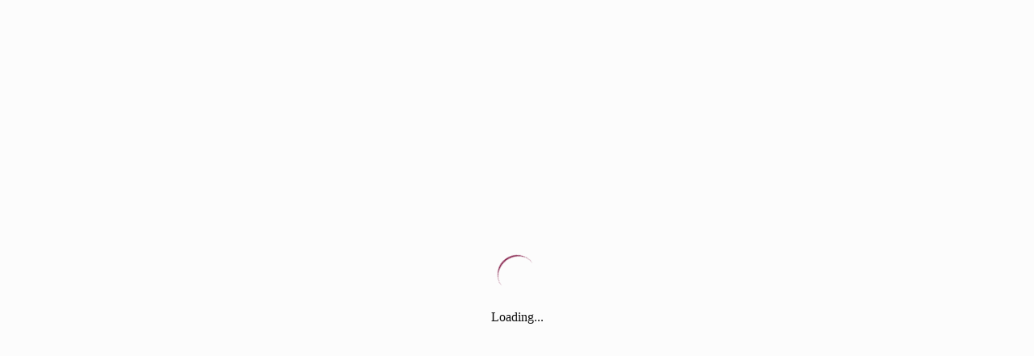

--- FILE ---
content_type: text/html; charset=utf-8
request_url: https://www.arawda.com/category/life
body_size: 3912
content:
<!DOCTYPE html><html lang="en"><head><meta charSet="utf-8"/><meta name="viewport" content="width=device-width, initial-scale=1, maximum-scale=5, viewport-fit=cover, user-scalable=yes"/><link rel="stylesheet" href="/_next/static/chunks/f3cdb904432c4974.css" data-precedence="next"/><link rel="preload" as="script" fetchPriority="low" href="/_next/static/chunks/6a12b0dbe9583a6e.js"/><script src="/_next/static/chunks/5afad7346193d007.js" async=""></script><script src="/_next/static/chunks/cbe697ee23e2ca40.js" async=""></script><script src="/_next/static/chunks/bbef9d1e8fa8ffc5.js" async=""></script><script src="/_next/static/chunks/fcf9bb8b39b843e2.js" async=""></script><script src="/_next/static/chunks/turbopack-86403e9141bb14e9.js" async=""></script><script src="/_next/static/chunks/eaf667aaabd53fe2.js" async=""></script><script src="/_next/static/chunks/6083b3d116230e41.js" async=""></script><script src="/_next/static/chunks/ad72fca35c85e58e.js" async=""></script><script src="/_next/static/chunks/c3593e3172a2b26d.js" async=""></script><script src="/_next/static/chunks/939baa1c2fea1ac3.js" async=""></script><script src="/_next/static/chunks/090c6d128cc285fc.js" async=""></script><script src="/_next/static/chunks/03f1d4237da329a6.js" async=""></script><link rel="icon" href="/arawda-favicon.png" type="image/png"/><link rel="apple-touch-icon" href="/arawda-favicon.png"/><link rel="manifest" href="/manifest.json"/><meta name="theme-color" media="(prefers-color-scheme: light)" content="#8a2851"/><meta name="theme-color" media="(prefers-color-scheme: dark)" content="#8a2851"/><meta name="sentry-trace" content="6bf406da38c577bc3d372cdc99ac1738-b16b75c9d2804f30-0"/><meta name="baggage" content="sentry-environment=production,sentry-public_key=0edfe2189be7281794420784835eda36,sentry-trace_id=6bf406da38c577bc3d372cdc99ac1738,sentry-sampled=false,sentry-sample_rand=0.7357589121708922,sentry-sample_rate=0"/><meta name="robots" content="noindex"/><script src="/_next/static/chunks/a6dad97d9634a72d.js" noModule=""></script></head><body class="antialiased"><div hidden=""><!--$?--><template id="B:0"></template><!--/$--></div><!--$?--><template id="B:1"></template><div class="min-h-screen flex items-center justify-center bg-gray-50"><div class="text-center"><div class="flex justify-center items-center "><div class="spinner h-12 w-12"></div></div><p class="mt-4 text-gray-600">Loading...</p></div></div><!--/$--><script>requestAnimationFrame(function(){$RT=performance.now()});</script><script src="/_next/static/chunks/6a12b0dbe9583a6e.js" id="_R_" async=""></script><div hidden id="S:1"><template id="P:2"></template><!--$?--><template id="B:3"></template><!--/$--></div><title>Category Not Found | Arawda - Home Guides, Cost Guides, Home Maintenance Tasks, Home Warranty</title><meta name="description" content="Your complete resource for home guides, cost guides, home maintenance tasks, and home warranty information. Expert insights on home care, maintenance costs, and warranty coverage."/><meta name="author" content="Arawda - Home Guides, Cost Guides, Home Maintenance Tasks, Home Warranty"/><meta name="keywords" content="home building,construction trends,new home financing,construction loans,building costs,home construction process,construction materials,building permits,home builders,construction financing,new home construction,building codes,site preparation,home design,construction timeline,building budget,before and after remodels,home renovation,design aesthetics"/><meta name="creator" content="Arawda - Home Guides, Cost Guides, Home Maintenance Tasks, Home Warranty"/><meta name="publisher" content="Arawda - Home Guides, Cost Guides, Home Maintenance Tasks, Home Warranty"/><meta name="robots" content="index, follow"/><meta name="googlebot" content="index, follow, max-video-preview:-1, max-image-preview:large, max-snippet:-1"/><meta name="category" content="home decor"/><link rel="canonical" href="https://www.arawda.com"/><meta name="format-detection" content="telephone=no, address=no, email=no"/><meta property="og:title" content="Arawda - Home Guides, Cost Guides, Home Maintenance Tasks, Home Warranty"/><meta property="og:description" content="Your complete resource for home guides, cost guides, home maintenance tasks, and home warranty information. Expert insights on home care, maintenance costs, and warranty coverage."/><meta property="og:url" content="https://www.arawda.com"/><meta property="og:site_name" content="Arawda - Home Guides, Cost Guides, Home Maintenance Tasks, Home Warranty"/><meta property="og:locale" content="en_US"/><meta property="og:image" content="https://www.arawda.com/og.png"/><meta property="og:image:width" content="1200"/><meta property="og:image:height" content="630"/><meta property="og:image:alt" content="Arawda - Home Guides, Cost Guides, Home Maintenance Tasks, Home Warranty"/><meta property="og:type" content="website"/><meta name="twitter:card" content="summary_large_image"/><meta name="twitter:title" content="Arawda - Home Guides, Cost Guides, Home Maintenance Tasks, Home Warranty"/><meta name="twitter:description" content="Your complete resource for home guides, cost guides, home maintenance tasks, and home warranty information. Expert insights on home care, maintenance costs, and warranty coverage."/><meta name="twitter:image" content="https://www.arawda.com/og.png"/><div hidden id="S:0"></div><script>$RB=[];$RV=function(a){$RT=performance.now();for(var b=0;b<a.length;b+=2){var c=a[b],e=a[b+1];null!==e.parentNode&&e.parentNode.removeChild(e);var f=c.parentNode;if(f){var g=c.previousSibling,h=0;do{if(c&&8===c.nodeType){var d=c.data;if("/$"===d||"/&"===d)if(0===h)break;else h--;else"$"!==d&&"$?"!==d&&"$~"!==d&&"$!"!==d&&"&"!==d||h++}d=c.nextSibling;f.removeChild(c);c=d}while(c);for(;e.firstChild;)f.insertBefore(e.firstChild,c);g.data="$";g._reactRetry&&requestAnimationFrame(g._reactRetry)}}a.length=0};
$RC=function(a,b){if(b=document.getElementById(b))(a=document.getElementById(a))?(a.previousSibling.data="$~",$RB.push(a,b),2===$RB.length&&("number"!==typeof $RT?requestAnimationFrame($RV.bind(null,$RB)):(a=performance.now(),setTimeout($RV.bind(null,$RB),2300>a&&2E3<a?2300-a:$RT+300-a)))):b.parentNode.removeChild(b)};$RC("B:0","S:0")</script><script>$RX=function(b,c,d,e,f){var a=document.getElementById(b);a&&(b=a.previousSibling,b.data="$!",a=a.dataset,c&&(a.dgst=c),d&&(a.msg=d),e&&(a.stck=e),f&&(a.cstck=f),b._reactRetry&&b._reactRetry())};;$RX("B:1","NEXT_HTTP_ERROR_FALLBACK;404")</script><div hidden id="S:3"></div><script>$RC("B:3","S:3")</script><script>(self.__next_f=self.__next_f||[]).push([0])</script><script>self.__next_f.push([1,"1:\"$Sreact.fragment\"\n2:I[246417,[\"/_next/static/chunks/eaf667aaabd53fe2.js\",\"/_next/static/chunks/6083b3d116230e41.js\"],\"default\"]\n3:I[339756,[\"/_next/static/chunks/ad72fca35c85e58e.js\",\"/_next/static/chunks/6083b3d116230e41.js\",\"/_next/static/chunks/c3593e3172a2b26d.js\"],\"default\"]\n4:I[837457,[\"/_next/static/chunks/ad72fca35c85e58e.js\",\"/_next/static/chunks/6083b3d116230e41.js\",\"/_next/static/chunks/c3593e3172a2b26d.js\"],\"default\"]\n5:I[442252,[\"/_next/static/chunks/eaf667aaabd53fe2.js\",\"/_next/static/chunks/6083b3d116230e41.js\",\"/_next/static/chunks/939baa1c2fea1ac3.js\",\"/_next/static/chunks/090c6d128cc285fc.js\"],\"default\"]\n6:I[522016,[\"/_next/static/chunks/eaf667aaabd53fe2.js\",\"/_next/static/chunks/6083b3d116230e41.js\",\"/_next/static/chunks/03f1d4237da329a6.js\"],\"\"]\n8:I[897367,[\"/_next/static/chunks/ad72fca35c85e58e.js\",\"/_next/static/chunks/6083b3d116230e41.js\",\"/_next/static/chunks/c3593e3172a2b26d.js\"],\"OutletBoundary\"]\n9:\"$Sreact.suspense\"\nb:I[897367,[\"/_next/static/chunks/ad72fca35c85e58e.js\",\"/_next/static/chunks/6083b3d116230e41.js\",\"/_next/static/chunks/c3593e3172a2b26d.js\"],\"ViewportBoundary\"]\nd:I[897367,[\"/_next/static/chunks/ad72fca35c85e58e.js\",\"/_next/static/chunks/6083b3d116230e41.js\",\"/_next/static/chunks/c3593e3172a2b26d.js\"],\"MetadataBoundary\"]\nf:I[563491,[\"/_next/static/chunks/ad72fca35c85e58e.js\",\"/_next/static/chunks/6083b3d116230e41.js\",\"/_next/static/chunks/c3593e3172a2b26d.js\"],\"default\"]\n:HL[\"/_next/static/chunks/f3cdb904432c4974.css\",\"style\"]\n"])</script><script>self.__next_f.push([1,"0:{\"P\":null,\"b\":\"LHuKzUHVp8EpyqUEp-PiR\",\"c\":[\"\",\"category\",\"life\"],\"q\":\"\",\"i\":false,\"f\":[[[\"\",{\"children\":[\"category\",{\"children\":[[\"slug\",\"life\",\"d\"],{\"children\":[\"__PAGE__\",{}]}]}]},\"$undefined\",\"$undefined\",true],[[\"$\",\"$1\",\"c\",{\"children\":[[[\"$\",\"link\",\"0\",{\"rel\":\"stylesheet\",\"href\":\"/_next/static/chunks/f3cdb904432c4974.css\",\"precedence\":\"next\",\"crossOrigin\":\"$undefined\",\"nonce\":\"$undefined\"}],[\"$\",\"script\",\"script-0\",{\"src\":\"/_next/static/chunks/eaf667aaabd53fe2.js\",\"async\":true,\"nonce\":\"$undefined\"}],[\"$\",\"script\",\"script-1\",{\"src\":\"/_next/static/chunks/6083b3d116230e41.js\",\"async\":true,\"nonce\":\"$undefined\"}]],[\"$\",\"html\",null,{\"lang\":\"en\",\"children\":[[\"$\",\"head\",null,{\"children\":[[\"$\",\"link\",null,{\"rel\":\"icon\",\"href\":\"/arawda-favicon.png\",\"type\":\"image/png\"}],[\"$\",\"link\",null,{\"rel\":\"apple-touch-icon\",\"href\":\"/arawda-favicon.png\"}],[\"$\",\"link\",null,{\"rel\":\"manifest\",\"href\":\"/manifest.json\"}]]}],[\"$\",\"body\",null,{\"className\":\"antialiased\",\"children\":[\"$\",\"$L2\",null,{\"children\":[\"$\",\"$L3\",null,{\"parallelRouterKey\":\"children\",\"error\":\"$undefined\",\"errorStyles\":\"$undefined\",\"errorScripts\":\"$undefined\",\"template\":[\"$\",\"$L4\",null,{}],\"templateStyles\":\"$undefined\",\"templateScripts\":\"$undefined\",\"notFound\":[[\"$\",\"$L5\",null,{\"children\":[\"$\",\"div\",null,{\"className\":\"text-center py-16\",\"children\":[\"$\",\"div\",null,{\"className\":\"max-w-md mx-auto\",\"children\":[[\"$\",\"div\",null,{\"className\":\"text-6xl font-bold text-accent mb-4\",\"children\":\"404\"}],[\"$\",\"h1\",null,{\"className\":\"text-3xl font-bold text-gray-900 mb-4\",\"children\":\"Page Not Found\"}],[\"$\",\"p\",null,{\"className\":\"text-gray-600 mb-8\",\"children\":\"The page you're looking for doesn't exist or has been moved.\"}],[\"$\",\"div\",null,{\"className\":\"flex flex-col sm:flex-row gap-4 justify-center\",\"children\":[[\"$\",\"$L6\",null,{\"href\":\"/\",\"className\":\"inline-flex items-center gap-2 btn-primary\",\"children\":[[\"$\",\"svg\",null,{\"ref\":\"$undefined\",\"xmlns\":\"http://www.w3.org/2000/svg\",\"width\":16,\"height\":16,\"viewBox\":\"0 0 24 24\",\"fill\":\"none\",\"stroke\":\"currentColor\",\"strokeWidth\":2,\"strokeLinecap\":\"round\",\"strokeLinejoin\":\"round\",\"className\":\"lucide lucide-house\",\"children\":[[\"$\",\"path\",\"5wwlr5\",{\"d\":\"M15 21v-8a1 1 0 0 0-1-1h-4a1 1 0 0 0-1 1v8\"}],[\"$\",\"path\",\"1d0kgt\",{\"d\":\"M3 10a2 2 0 0 1 .709-1.528l7-5.999a2 2 0 0 1 2.582 0l7 5.999A2 2 0 0 1 21 10v9a2 2 0 0 1-2 2H5a2 2 0 0 1-2-2z\"}],\"$undefined\"]}],\"Go Home\"]}],[\"$\",\"$L6\",null,{\"href\":\"/search\",\"className\":\"inline-flex items-center gap-2 btn-secondary\",\"children\":[[\"$\",\"svg\",null,{\"ref\":\"$undefined\",\"xmlns\":\"http://www.w3.org/2000/svg\",\"width\":16,\"height\":16,\"viewBox\":\"0 0 24 24\",\"fill\":\"none\",\"stroke\":\"currentColor\",\"strokeWidth\":2,\"strokeLinecap\":\"round\",\"strokeLinejoin\":\"round\",\"className\":\"lucide lucide-search\",\"children\":[[\"$\",\"circle\",\"4ej97u\",{\"cx\":\"11\",\"cy\":\"11\",\"r\":\"8\"}],[\"$\",\"path\",\"1qie3q\",{\"d\":\"m21 21-4.3-4.3\"}],\"$undefined\"]}],\"Search Articles\"]}]]}]]}]}]}],[]],\"forbidden\":\"$undefined\",\"unauthorized\":\"$undefined\"}]}]}]]}]]}],{\"children\":[[\"$\",\"$1\",\"c\",{\"children\":[null,[\"$\",\"$L3\",null,{\"parallelRouterKey\":\"children\",\"error\":\"$undefined\",\"errorStyles\":\"$undefined\",\"errorScripts\":\"$undefined\",\"template\":[\"$\",\"$L4\",null,{}],\"templateStyles\":\"$undefined\",\"templateScripts\":\"$undefined\",\"notFound\":\"$undefined\",\"forbidden\":\"$undefined\",\"unauthorized\":\"$undefined\"}]]}],{\"children\":[[\"$\",\"$1\",\"c\",{\"children\":[null,[\"$\",\"$L3\",null,{\"parallelRouterKey\":\"children\",\"error\":\"$undefined\",\"errorStyles\":\"$undefined\",\"errorScripts\":\"$undefined\",\"template\":[\"$\",\"$L4\",null,{}],\"templateStyles\":\"$undefined\",\"templateScripts\":\"$undefined\",\"notFound\":\"$undefined\",\"forbidden\":\"$undefined\",\"unauthorized\":\"$undefined\"}]]}],{\"children\":[[\"$\",\"$1\",\"c\",{\"children\":[\"$L7\",[[\"$\",\"script\",\"script-0\",{\"src\":\"/_next/static/chunks/939baa1c2fea1ac3.js\",\"async\":true,\"nonce\":\"$undefined\"}],[\"$\",\"script\",\"script-1\",{\"src\":\"/_next/static/chunks/090c6d128cc285fc.js\",\"async\":true,\"nonce\":\"$undefined\"}]],[\"$\",\"$L8\",null,{\"children\":[\"$\",\"$9\",null,{\"name\":\"Next.MetadataOutlet\",\"children\":\"$@a\"}]}]]}],{},null,false,false]},null,false,false]},null,false,false]},[[\"$\",\"div\",\"l\",{\"className\":\"min-h-screen flex items-center justify-center bg-gray-50\",\"children\":[\"$\",\"div\",null,{\"className\":\"text-center\",\"children\":[[\"$\",\"div\",null,{\"className\":\"flex justify-center items-center \",\"children\":[\"$\",\"div\",null,{\"className\":\"spinner h-12 w-12\"}]}],[\"$\",\"p\",null,{\"className\":\"mt-4 text-gray-600\",\"children\":\"Loading...\"}]]}]}],[],[]],false,false],[\"$\",\"$1\",\"h\",{\"children\":[null,[\"$\",\"$Lb\",null,{\"children\":\"$@c\"}],[\"$\",\"div\",null,{\"hidden\":true,\"children\":[\"$\",\"$Ld\",null,{\"children\":[\"$\",\"$9\",null,{\"name\":\"Next.Metadata\",\"children\":\"$@e\"}]}]}],null]}],false]],\"m\":\"$undefined\",\"G\":[\"$f\",[]],\"S\":false}\n"])</script><script>self.__next_f.push([1,"c:[[\"$\",\"meta\",\"0\",{\"charSet\":\"utf-8\"}],[\"$\",\"meta\",\"1\",{\"name\":\"viewport\",\"content\":\"width=device-width, initial-scale=1, maximum-scale=5, viewport-fit=cover, user-scalable=yes\"}],[\"$\",\"meta\",\"2\",{\"name\":\"theme-color\",\"media\":\"(prefers-color-scheme: light)\",\"content\":\"#8a2851\"}],[\"$\",\"meta\",\"3\",{\"name\":\"theme-color\",\"media\":\"(prefers-color-scheme: dark)\",\"content\":\"#8a2851\"}]]\n"])</script><script>self.__next_f.push([1,"e:[[\"$\",\"title\",\"0\",{\"children\":\"Category Not Found | Arawda - Home Guides, Cost Guides, Home Maintenance Tasks, Home Warranty\"}],[\"$\",\"meta\",\"1\",{\"name\":\"description\",\"content\":\"Your complete resource for home guides, cost guides, home maintenance tasks, and home warranty information. Expert insights on home care, maintenance costs, and warranty coverage.\"}],[\"$\",\"meta\",\"2\",{\"name\":\"author\",\"content\":\"Arawda - Home Guides, Cost Guides, Home Maintenance Tasks, Home Warranty\"}],[\"$\",\"meta\",\"3\",{\"name\":\"keywords\",\"content\":\"home building,construction trends,new home financing,construction loans,building costs,home construction process,construction materials,building permits,home builders,construction financing,new home construction,building codes,site preparation,home design,construction timeline,building budget,before and after remodels,home renovation,design aesthetics\"}],[\"$\",\"meta\",\"4\",{\"name\":\"creator\",\"content\":\"Arawda - Home Guides, Cost Guides, Home Maintenance Tasks, Home Warranty\"}],[\"$\",\"meta\",\"5\",{\"name\":\"publisher\",\"content\":\"Arawda - Home Guides, Cost Guides, Home Maintenance Tasks, Home Warranty\"}],[\"$\",\"meta\",\"6\",{\"name\":\"robots\",\"content\":\"index, follow\"}],[\"$\",\"meta\",\"7\",{\"name\":\"googlebot\",\"content\":\"index, follow, max-video-preview:-1, max-image-preview:large, max-snippet:-1\"}],[\"$\",\"meta\",\"8\",{\"name\":\"category\",\"content\":\"home decor\"}],[\"$\",\"link\",\"9\",{\"rel\":\"canonical\",\"href\":\"https://www.arawda.com\"}],[\"$\",\"meta\",\"10\",{\"name\":\"format-detection\",\"content\":\"telephone=no, address=no, email=no\"}],[\"$\",\"meta\",\"11\",{\"property\":\"og:title\",\"content\":\"Arawda - Home Guides, Cost Guides, Home Maintenance Tasks, Home Warranty\"}],[\"$\",\"meta\",\"12\",{\"property\":\"og:description\",\"content\":\"Your complete resource for home guides, cost guides, home maintenance tasks, and home warranty information. Expert insights on home care, maintenance costs, and warranty coverage.\"}],[\"$\",\"meta\",\"13\",{\"property\":\"og:url\",\"content\":\"https://www.arawda.com\"}],[\"$\",\"meta\",\"14\",{\"property\":\"og:site_name\",\"content\":\"Arawda - Home Guides, Cost Guides, Home Maintenance Tasks, Home Warranty\"}],[\"$\",\"meta\",\"15\",{\"property\":\"og:locale\",\"content\":\"en_US\"}],[\"$\",\"meta\",\"16\",{\"property\":\"og:image\",\"content\":\"https://www.arawda.com/og.png\"}],[\"$\",\"meta\",\"17\",{\"property\":\"og:image:width\",\"content\":\"1200\"}],[\"$\",\"meta\",\"18\",{\"property\":\"og:image:height\",\"content\":\"630\"}],[\"$\",\"meta\",\"19\",{\"property\":\"og:image:alt\",\"content\":\"Arawda - Home Guides, Cost Guides, Home Maintenance Tasks, Home Warranty\"}],[\"$\",\"meta\",\"20\",{\"property\":\"og:type\",\"content\":\"website\"}],[\"$\",\"meta\",\"21\",{\"name\":\"twitter:card\",\"content\":\"summary_large_image\"}],[\"$\",\"meta\",\"22\",{\"name\":\"twitter:title\",\"content\":\"Arawda - Home Guides, Cost Guides, Home Maintenance Tasks, Home Warranty\"}],[\"$\",\"meta\",\"23\",{\"name\":\"twitter:description\",\"content\":\"Your complete resource for home guides, cost guides, home maintenance tasks, and home warranty information. Expert insights on home care, maintenance costs, and warranty coverage.\"}],[\"$\",\"meta\",\"24\",{\"name\":\"twitter:image\",\"content\":\"https://www.arawda.com/og.png\"}]]\n"])</script><script>self.__next_f.push([1,"a:null\n7:E{\"digest\":\"NEXT_HTTP_ERROR_FALLBACK;404\"}\n"])</script><script defer src="https://static.cloudflareinsights.com/beacon.min.js/vcd15cbe7772f49c399c6a5babf22c1241717689176015" integrity="sha512-ZpsOmlRQV6y907TI0dKBHq9Md29nnaEIPlkf84rnaERnq6zvWvPUqr2ft8M1aS28oN72PdrCzSjY4U6VaAw1EQ==" data-cf-beacon='{"version":"2024.11.0","token":"cd92f897a28b4bdb88f305757cf05cf8","r":1,"server_timing":{"name":{"cfCacheStatus":true,"cfEdge":true,"cfExtPri":true,"cfL4":true,"cfOrigin":true,"cfSpeedBrain":true},"location_startswith":null}}' crossorigin="anonymous"></script>
</body></html>

--- FILE ---
content_type: application/javascript; charset=UTF-8
request_url: https://www.arawda.com/_next/static/chunks/939baa1c2fea1ac3.js
body_size: 337
content:
;!function(){try { var e="undefined"!=typeof globalThis?globalThis:"undefined"!=typeof global?global:"undefined"!=typeof window?window:"undefined"!=typeof self?self:{},n=(new e.Error).stack;n&&((e._debugIds|| (e._debugIds={}))[n]="7c4eba91-1a09-69d7-499f-8ed5a8267973")}catch(e){}}();
(globalThis.TURBOPACK||(globalThis.TURBOPACK=[])).push(["object"==typeof document?document.currentScript:void 0,626419,e=>{"use strict";var r=e.i(843476),t=e.i(522016),i=e.i(618566),a=e.i(475254);let n=(0,a.default)("ChevronLeft",[["path",{d:"m15 18-6-6 6-6",key:"1wnfg3"}]]),s=(0,a.default)("ChevronRight",[["path",{d:"m9 18 6-6-6-6",key:"mthhwq"}]]);function l({pagination:e,baseUrl:a}){let l=(0,i.usePathname)(),m=(0,i.useSearchParams)(),{currentPage:o,pageCount:d}=e;if(d<=1)return null;let x=e=>{if("/page"===a)if(1===e)return"/";else return`/page/${e}`;if(a&&a.startsWith("/tag/")||a&&a.startsWith("/category/"))if(1===e)return a;else return`${a}/${e}`;let r=new URLSearchParams(m);1===e?r.delete("page"):r.set("page",e.toString());let t=r.toString(),i=a||l;return`${i}${t?`?${t}`:""}`};return(0,r.jsxs)("nav",{className:"flex items-center justify-between border-t border-gray px-3 sm:px-4 md:px-6 py-4","aria-label":"Pagination",children:[(0,r.jsxs)("div",{className:"flex flex-1 justify-between sm:hidden",children:[o>1?(0,r.jsxs)(t.default,{href:x(o-1),className:"relative inline-flex items-center rounded-md border border-gray bg-white px-4 py-3 text-sm font-medium text-primary hover:bg-gray transition-colors touch-manipulation min-h-[44px]","aria-label":"Go to previous page",children:[(0,r.jsx)(n,{size:16,className:"mr-1","aria-hidden":"true"}),"Previous"]}):(0,r.jsx)("div",{}),o<d&&(0,r.jsxs)(t.default,{href:x(o+1),className:"relative inline-flex items-center rounded-md border border-gray bg-white px-4 py-3 text-sm font-medium text-primary hover:bg-gray transition-colors touch-manipulation min-h-[44px]","aria-label":"Go to next page",children:["Next",(0,r.jsx)(s,{size:16,className:"ml-1","aria-hidden":"true"})]})]}),(0,r.jsxs)("div",{className:"hidden sm:flex sm:flex-1 sm:items-center sm:justify-between",children:[(0,r.jsx)("div",{children:(0,r.jsxs)("p",{className:"text-xs sm:text-sm text-primary",children:["Showing page ",(0,r.jsx)("span",{className:"font-medium",children:o})," of"," ",(0,r.jsx)("span",{className:"font-medium",children:d})]})}),(0,r.jsx)("div",{children:(0,r.jsxs)("nav",{className:"isolate inline-flex -space-x-px rounded-md shadow-sm","aria-label":"Page navigation",children:[o>1&&(0,r.jsx)(t.default,{href:x(o-1),className:"relative inline-flex items-center rounded-l-md px-2 py-2 text-primary-dark-400 ring-1 ring-inset ring-gray hover:bg-gray hover:text-primary transition-colors touch-manipulation min-h-[44px] min-w-[44px] justify-center","aria-label":"Go to previous page",children:(0,r.jsx)(n,{size:20,"aria-hidden":"true"})}),(()=>{let e=[],r=[];for(let r=Math.max(2,o-2);r<=Math.min(d-1,o+2);r++)e.push(r);return o-2>2?r.push(1,"..."):r.push(1),r.push(...e),o+2<d-1?r.push("...",d):r.push(d),r})().map((e,i)=>{if("..."===e)return(0,r.jsx)("span",{className:"relative inline-flex items-center px-3 sm:px-4 py-2 text-xs sm:text-sm font-semibold text-primary ring-1 ring-inset ring-gray","aria-hidden":"true",children:"..."},`dots-${i}`);let a=e===o;return(0,r.jsx)(t.default,{href:x(e),className:`relative inline-flex items-center px-3 sm:px-4 py-2 text-xs sm:text-sm font-semibold transition-colors touch-manipulation min-h-[44px] ${a?"bg-accent text-white ring-1 ring-inset ring-accent":"text-primary ring-1 ring-inset ring-gray hover:bg-gray"}`,"aria-label":a?`Current page, page ${e}`:`Go to page ${e}`,"aria-current":a?"page":void 0,children:e},e)}),o<d&&(0,r.jsx)(t.default,{href:x(o+1),className:"relative inline-flex items-center rounded-r-md px-2 py-2 text-primary-dark-400 ring-1 ring-inset ring-gray hover:bg-gray hover:text-primary transition-colors touch-manipulation min-h-[44px] min-w-[44px] justify-center","aria-label":"Go to next page",children:(0,r.jsx)(s,{size:20,"aria-hidden":"true"})})]})})]})]})}e.s(["default",()=>l],626419)}]);

//# debugId=7c4eba91-1a09-69d7-499f-8ed5a8267973
//# sourceMappingURL=7d307a5cde0d0e4b.js.map

--- FILE ---
content_type: application/javascript; charset=UTF-8
request_url: https://www.arawda.com/_next/static/chunks/cbe697ee23e2ca40.js
body_size: 81509
content:
;!function(){try { var e="undefined"!=typeof globalThis?globalThis:"undefined"!=typeof global?global:"undefined"!=typeof window?window:"undefined"!=typeof self?self:{},n=(new e.Error).stack;n&&((e._debugIds|| (e._debugIds={}))[n]="393d09a5-ddad-45f2-ea8a-2bd72dcda38a")}catch(e){}}();
(globalThis.TURBOPACK||(globalThis.TURBOPACK=[])).push(["object"==typeof document?document.currentScript:void 0,922737,(e,t,r)=>{"use strict";Object.defineProperty(r,"__esModule",{value:!0}),Object.defineProperty(r,"setAttributesFromProps",{enumerable:!0,get:function(){return o}});let n={acceptCharset:"accept-charset",className:"class",htmlFor:"for",httpEquiv:"http-equiv",noModule:"noModule"},a=["onLoad","onReady","dangerouslySetInnerHTML","children","onError","strategy","stylesheets"];function i(e){return["async","defer","noModule"].includes(e)}function o(e,t){for(let[r,o]of Object.entries(t)){if(!t.hasOwnProperty(r)||a.includes(r)||void 0===o)continue;let s=n[r]||r.toLowerCase();"SCRIPT"===e.tagName&&i(s)?e[s]=!!o:e.setAttribute(s,String(o)),(!1===o||"SCRIPT"===e.tagName&&i(s)&&(!o||"false"===o))&&(e.setAttribute(s,""),e.removeAttribute(s))}}("function"==typeof r.default||"object"==typeof r.default&&null!==r.default)&&void 0===r.default.__esModule&&(Object.defineProperty(r.default,"__esModule",{value:!0}),Object.assign(r.default,r),t.exports=r.default)},816565,(e,t,r)=>{"use strict";Object.defineProperty(r,"__esModule",{value:!0});var n={getObjectClassLabel:function(){return i},isPlainObject:function(){return o}};for(var a in n)Object.defineProperty(r,a,{enumerable:!0,get:n[a]});function i(e){return Object.prototype.toString.call(e)}function o(e){if("[object Object]"!==i(e))return!1;let t=Object.getPrototypeOf(e);return null===t||t.hasOwnProperty("isPrototypeOf")}},302023,(e,t,r)=>{"use strict";Object.defineProperty(r,"__esModule",{value:!0});var n={default:function(){return o},getProperError:function(){return s}};for(var a in n)Object.defineProperty(r,a,{enumerable:!0,get:n[a]});let i=e.r(816565);function o(e){return"object"==typeof e&&null!==e&&"name"in e&&"message"in e}function s(e){let t;return o(e)?e:Object.defineProperty(Error((0,i.isPlainObject)(e)?(t=new WeakSet,JSON.stringify(e,(e,r)=>{if("object"==typeof r&&null!==r){if(t.has(r))return"[Circular]";t.add(r)}return r})):e+""),"__NEXT_ERROR_CODE",{value:"E394",enumerable:!1,configurable:!0})}},519988,e=>{"use strict";e.s(["SEMANTIC_ATTRIBUTE_EXCLUSIVE_TIME",()=>"sentry.exclusive_time","SEMANTIC_ATTRIBUTE_HTTP_REQUEST_METHOD",()=>"http.request.method","SEMANTIC_ATTRIBUTE_PROFILE_ID",()=>"sentry.profile_id","SEMANTIC_ATTRIBUTE_SENTRY_CUSTOM_SPAN_NAME",()=>"sentry.custom_span_name","SEMANTIC_ATTRIBUTE_SENTRY_IDLE_SPAN_FINISH_REASON",()=>"sentry.idle_span_finish_reason","SEMANTIC_ATTRIBUTE_SENTRY_MEASUREMENT_UNIT",()=>"sentry.measurement_unit","SEMANTIC_ATTRIBUTE_SENTRY_MEASUREMENT_VALUE",()=>"sentry.measurement_value","SEMANTIC_ATTRIBUTE_SENTRY_OP",()=>"sentry.op","SEMANTIC_ATTRIBUTE_SENTRY_ORIGIN",()=>"sentry.origin","SEMANTIC_ATTRIBUTE_SENTRY_PREVIOUS_TRACE_SAMPLE_RATE",()=>"sentry.previous_trace_sample_rate","SEMANTIC_ATTRIBUTE_SENTRY_SAMPLE_RATE",()=>"sentry.sample_rate","SEMANTIC_ATTRIBUTE_SENTRY_SOURCE",()=>"sentry.source","SEMANTIC_ATTRIBUTE_URL_FULL",()=>"url.full","SEMANTIC_LINK_ATTRIBUTE_LINK_TYPE",()=>"sentry.link.type"])},225304,e=>{"use strict";let t=globalThis;e.s(["GLOBAL_OBJ",()=>t])},605394,e=>{"use strict";let t,r;var n=e.i(225304);function a(){return Date.now()/1e3}function i(){return(t??(t=function(){let{performance:e}=n.GLOBAL_OBJ;if(!e?.now||!e.timeOrigin)return a;let t=e.timeOrigin;return()=>(t+e.now())/1e3}()))()}function o(){return r||(r=function(){let{performance:e}=n.GLOBAL_OBJ;if(!e?.now)return[void 0,"none"];let t=e.now(),r=Date.now(),a=e.timeOrigin?Math.abs(e.timeOrigin+t-r):36e5,i=e.timing?.navigationStart,o="number"==typeof i?Math.abs(i+t-r):36e5;if(a<36e5||o<36e5)if(a<=o)return[e.timeOrigin,"timeOrigin"];else return[i,"navigationStart"];return[r,"dateNow"]}()),r[0]}e.s(["browserPerformanceTimeOrigin",()=>o,"dateTimestampInSeconds",()=>a,"timestampInSeconds",()=>i])},901020,453288,303798,e=>{"use strict";let t="undefined"==typeof __SENTRY_DEBUG__||__SENTRY_DEBUG__;e.s(["DEBUG_BUILD",()=>t],901020);let r=Object.prototype.toString;function n(e){switch(r.call(e)){case"[object Error]":case"[object Exception]":case"[object DOMException]":case"[object WebAssembly.Exception]":return!0;default:return _(e,Error)}}function a(e,t){return r.call(e)===`[object ${t}]`}function i(e){return a(e,"ErrorEvent")}function o(e){return a(e,"DOMError")}function s(e){return a(e,"DOMException")}function l(e){return a(e,"String")}function u(e){return"object"==typeof e&&null!==e&&"__sentry_template_string__"in e&&"__sentry_template_values__"in e}function c(e){return null===e||u(e)||"object"!=typeof e&&"function"!=typeof e}function d(e){return a(e,"Object")}function p(e){return"undefined"!=typeof Event&&_(e,Event)}function f(e){return"undefined"!=typeof Element&&_(e,Element)}function h(e){return a(e,"RegExp")}function g(e){return!!(e?.then&&"function"==typeof e.then)}function m(e){return d(e)&&"nativeEvent"in e&&"preventDefault"in e&&"stopPropagation"in e}function _(e,t){try{return e instanceof t}catch{return!1}}function E(e){return!!("object"==typeof e&&null!==e&&(e.__isVue||e._isVue||e.__v_isVNode))}function S(e){return"undefined"!=typeof Request&&_(e,Request)}e.s(["isDOMError",()=>o,"isDOMException",()=>s,"isElement",()=>f,"isError",()=>n,"isErrorEvent",()=>i,"isEvent",()=>p,"isInstanceOf",()=>_,"isParameterizedString",()=>u,"isPlainObject",()=>d,"isPrimitive",()=>c,"isRegExp",()=>h,"isRequest",()=>S,"isString",()=>l,"isSyntheticEvent",()=>m,"isThenable",()=>g,"isVueViewModel",()=>E],453288);let y=e.i(225304).GLOBAL_OBJ;function v(e,t={}){if(!e)return"<unknown>";try{let r,n=e,a=[],i=0,o=0,s=Array.isArray(t)?t:t.keyAttrs,u=!Array.isArray(t)&&t.maxStringLength||80;for(;n&&i++<5&&(r=function(e,t){let r=[];if(!e?.tagName)return"";if(y.HTMLElement&&e instanceof HTMLElement&&e.dataset){if(e.dataset.sentryComponent)return e.dataset.sentryComponent;if(e.dataset.sentryElement)return e.dataset.sentryElement}r.push(e.tagName.toLowerCase());let n=t?.length?t.filter(t=>e.getAttribute(t)).map(t=>[t,e.getAttribute(t)]):null;if(n?.length)n.forEach(e=>{r.push(`[${e[0]}="${e[1]}"]`)});else{e.id&&r.push(`#${e.id}`);let t=e.className;if(t&&l(t))for(let e of t.split(/\s+/))r.push(`.${e}`)}for(let t of["aria-label","type","name","title","alt"]){let n=e.getAttribute(t);n&&r.push(`[${t}="${n}"]`)}return r.join("")}(n,s),"html"!==r&&(!(i>1)||!(o+3*a.length+r.length>=u)));)a.push(r),o+=r.length,n=n.parentNode;return a.reverse().join(" > ")}catch{return"<unknown>"}}function T(){try{return y.document.location.href}catch{return""}}function b(e){if(!y.HTMLElement)return null;let t=e;for(let e=0;e<5&&t;e++){if(t instanceof HTMLElement){if(t.dataset.sentryComponent)return t.dataset.sentryComponent;if(t.dataset.sentryElement)return t.dataset.sentryElement}t=t.parentNode}return null}e.s(["getComponentName",()=>b,"getLocationHref",()=>T,"htmlTreeAsString",()=>v],303798)},591401,e=>{"use strict";e.s(["SDK_VERSION",()=>"10.29.0"])},923288,e=>{"use strict";var t=e.i(591401),r=e.i(225304);function n(){return a(r.GLOBAL_OBJ),r.GLOBAL_OBJ}function a(e){let r=e.__SENTRY__=e.__SENTRY__||{};return r.version=r.version||t.SDK_VERSION,r[t.SDK_VERSION]=r[t.SDK_VERSION]||{}}function i(e,n,a=r.GLOBAL_OBJ){let o=a.__SENTRY__=a.__SENTRY__||{},s=o[t.SDK_VERSION]=o[t.SDK_VERSION]||{};return s[e]||(s[e]=n())}e.s(["getGlobalSingleton",()=>i,"getMainCarrier",()=>n,"getSentryCarrier",()=>a])},682564,272598,951497,936032,821593,e=>{"use strict";let t;var r=e.i(901020),n=e.i(303798),a=e.i(923288),i=e.i(225304);let o=["debug","info","warn","error","log","assert","trace"],s={};function l(e){if(!("console"in i.GLOBAL_OBJ))return e();let t=i.GLOBAL_OBJ.console,r={},n=Object.keys(s);n.forEach(e=>{let n=s[e];r[e]=t[e],t[e]=n});try{return e()}finally{n.forEach(e=>{t[e]=r[e]})}}function u(){return d().enabled}function c(e,...t){r.DEBUG_BUILD&&u()&&l(()=>{i.GLOBAL_OBJ.console[e](`Sentry Logger [${e}]:`,...t)})}function d(){return r.DEBUG_BUILD?(0,a.getGlobalSingleton)("loggerSettings",()=>({enabled:!1})):{enabled:!1}}let p={enable:function(){d().enabled=!0},disable:function(){d().enabled=!1},isEnabled:u,log:function(...e){c("log",...e)},warn:function(...e){c("warn",...e)},error:function(...e){c("error",...e)}};e.s(["CONSOLE_LEVELS",()=>o,"consoleSandbox",()=>l,"debug",()=>p,"originalConsoleMethods",()=>s],272598);var f=e.i(453288);function h(e,t,n){if(!(t in e))return;let a=e[t];if("function"!=typeof a)return;let i=n(a);"function"==typeof i&&m(i,a);try{e[t]=i}catch{r.DEBUG_BUILD&&p.log(`Failed to replace method "${t}" in object`,e)}}function g(e,t,n){try{Object.defineProperty(e,t,{value:n,writable:!0,configurable:!0})}catch{r.DEBUG_BUILD&&p.log(`Failed to add non-enumerable property "${t}" to object`,e)}}function m(e,t){try{let r=t.prototype||{};e.prototype=t.prototype=r,g(e,"__sentry_original__",t)}catch{}}function _(e){return e.__sentry_original__}function E(e){if((0,f.isError)(e))return{message:e.message,name:e.name,stack:e.stack,...y(e)};if(!(0,f.isEvent)(e))return e;{let t={type:e.type,target:S(e.target),currentTarget:S(e.currentTarget),...y(e)};return"undefined"!=typeof CustomEvent&&(0,f.isInstanceOf)(e,CustomEvent)&&(t.detail=e.detail),t}}function S(e){try{return(0,f.isElement)(e)?(0,n.htmlTreeAsString)(e):Object.prototype.toString.call(e)}catch{return"<unknown>"}}function y(e){if("object"!=typeof e||null===e)return{};{let t={};for(let r in e)Object.prototype.hasOwnProperty.call(e,r)&&(t[r]=e[r]);return t}}function v(e){let t=Object.keys(E(e));return t.sort(),t[0]?t.join(", "):"[object has no keys]"}e.s(["addNonEnumerableProperty",()=>g,"convertToPlainObject",()=>E,"extractExceptionKeysForMessage",()=>v,"fill",()=>h,"getOriginalFunction",()=>_,"markFunctionWrapped",()=>m],951497);let T=/\(error: (.*)\)/,b=/captureMessage|captureException/;function I(...e){let t=e.sort((e,t)=>e[0]-t[0]).map(e=>e[1]);return(e,r=0,n=0)=>{let a=[],i=e.split("\n");for(let e=r;e<i.length;e++){let r=i[e];r.length>1024&&(r=r.slice(0,1024));let o=T.test(r)?r.replace(T,"$1"):r;if(!o.match(/\S*Error: /)){for(let e of t){let t=e(o);if(t){a.push(t);break}}if(a.length>=50+n)break}}var o=a.slice(n);if(!o.length)return[];let s=Array.from(o);return/sentryWrapped/.test(N(s).function||"")&&s.pop(),s.reverse(),b.test(N(s).function||"")&&(s.pop(),b.test(N(s).function||"")&&s.pop()),s.slice(0,50).map(e=>({...e,filename:e.filename||N(s).filename,function:e.function||"?"}))}}function R(e){return Array.isArray(e)?I(...e):e}function N(e){return e[e.length-1]||{}}let O="<anonymous>";function A(e){try{if(!e||"function"!=typeof e)return O;return e.name||O}catch{return O}}function P(e){let t=e.exception;if(t){let e=[];try{return t.values.forEach(t=>{t.stacktrace.frames&&e.push(...t.stacktrace.frames)}),e}catch{}}}function C(e){return"__v_isVNode"in e&&e.__v_isVNode?"[VueVNode]":"[VueViewModel]"}function w(e,t=0){return"string"!=typeof e||0===t||e.length<=t?e:`${e.slice(0,t)}...`}function x(e,t){let r=e,n=r.length;if(n<=150)return r;t>n&&(t=n);let a=Math.max(t-60,0);a<5&&(a=0);let i=Math.min(a+140,n);return i>n-5&&(i=n),i===n&&(a=Math.max(i-140,0)),r=r.slice(a,i),a>0&&(r=`'{snip} ${r}`),i<n&&(r+=" {snip}"),r}function D(e,t){if(!Array.isArray(e))return"";let r=[];for(let t=0;t<e.length;t++){let n=e[t];try{(0,f.isVueViewModel)(n)?r.push(C(n)):r.push(String(n))}catch{r.push("[value cannot be serialized]")}}return r.join(t)}function L(e,t,r=!1){return!!(0,f.isString)(e)&&((0,f.isRegExp)(t)?t.test(e):!!(0,f.isString)(t)&&(r?e===t:e.includes(t)))}function U(e,t=[],r=!1){return t.some(t=>L(e,t,r))}function B(e=function(){let e=i.GLOBAL_OBJ;return e.crypto||e.msCrypto}()){try{if(e?.randomUUID)return e.randomUUID().replace(/-/g,"")}catch{}return t||(t="10000000100040008000100000000000"),t.replace(/[018]/g,e=>(e^(15&16*Math.random())>>e/4).toString(16))}function M(e){return e.exception?.values?.[0]}function k(e){let{message:t,event_id:r}=e;if(t)return t;let n=M(e);return n?n.type&&n.value?`${n.type}: ${n.value}`:n.type||n.value||r||"<unknown>":r||"<unknown>"}function j(e,t,r){let n=e.exception=e.exception||{},a=n.values=n.values||[],i=a[0]=a[0]||{};i.value||(i.value=t||""),i.type||(i.type=r||"Error")}function $(e,t){let r=M(e);if(!r)return;let n=r.mechanism;if(r.mechanism={type:"generic",handled:!0,...n,...t},t&&"data"in t){let e={...n?.data,...t.data};r.mechanism.data=e}}function W(e,t,r=5){if(void 0===t.lineno)return;let n=e.length,a=Math.max(Math.min(n-1,t.lineno-1),0);t.pre_context=e.slice(Math.max(0,a-r),a).map(e=>x(e,0)),t.context_line=x(e[Math.min(n-1,a)],t.colno||0),t.post_context=e.slice(Math.min(a+1,n),a+1+r).map(e=>x(e,0))}function F(e){if(function(e){try{return e.__sentry_captured__}catch{}}(e))return!0;try{g(e,"__sentry_captured__",!0)}catch{}return!1}e.s(["UNKNOWN_FUNCTION",()=>"?","createStackParser",()=>I,"getFramesFromEvent",()=>P,"getFunctionName",()=>A,"getVueInternalName",()=>C,"stackParserFromStackParserOptions",()=>R],936032),e.s(["isMatchingPattern",()=>L,"safeJoin",()=>D,"snipLine",()=>x,"stringMatchesSomePattern",()=>U,"truncate",()=>w],821593),e.s(["addContextToFrame",()=>W,"addExceptionMechanism",()=>$,"addExceptionTypeValue",()=>j,"checkOrSetAlreadyCaught",()=>F,"getEventDescription",()=>k,"uuid4",()=>B],682564)},250804,341041,318746,373382,821061,994218,301263,e=>{"use strict";var t=e.i(923288),r=e.i(901020),n=e.i(682564),a=e.i(605394);function i(e){let t=(0,a.timestampInSeconds)(),r={sid:(0,n.uuid4)(),init:!0,timestamp:t,started:t,duration:0,status:"ok",errors:0,ignoreDuration:!1,toJSON:()=>{var e;return e=r,{sid:`${e.sid}`,init:e.init,started:new Date(1e3*e.started).toISOString(),timestamp:new Date(1e3*e.timestamp).toISOString(),status:e.status,errors:e.errors,did:"number"==typeof e.did||"string"==typeof e.did?`${e.did}`:void 0,duration:e.duration,abnormal_mechanism:e.abnormal_mechanism,attrs:{release:e.release,environment:e.environment,ip_address:e.ipAddress,user_agent:e.userAgent}}}};return e&&o(r,e),r}function o(e,t={}){if(t.user&&(!e.ipAddress&&t.user.ip_address&&(e.ipAddress=t.user.ip_address),e.did||t.did||(e.did=t.user.id||t.user.email||t.user.username)),e.timestamp=t.timestamp||(0,a.timestampInSeconds)(),t.abnormal_mechanism&&(e.abnormal_mechanism=t.abnormal_mechanism),t.ignoreDuration&&(e.ignoreDuration=t.ignoreDuration),t.sid&&(e.sid=32===t.sid.length?t.sid:(0,n.uuid4)()),void 0!==t.init&&(e.init=t.init),!e.did&&t.did&&(e.did=`${t.did}`),"number"==typeof t.started&&(e.started=t.started),e.ignoreDuration)e.duration=void 0;else if("number"==typeof t.duration)e.duration=t.duration;else{let t=e.timestamp-e.started;e.duration=t>=0?t:0}t.release&&(e.release=t.release),t.environment&&(e.environment=t.environment),!e.ipAddress&&t.ipAddress&&(e.ipAddress=t.ipAddress),!e.userAgent&&t.userAgent&&(e.userAgent=t.userAgent),"number"==typeof t.errors&&(e.errors=t.errors),t.status&&(e.status=t.status)}function s(e,t){let r={};t?r={status:t}:"ok"===e.status&&(r={status:"exited"}),o(e,r)}e.s(["closeSession",()=>s,"makeSession",()=>i,"updateSession",()=>o],341041);var l=e.i(272598),u=e.i(453288);function c(e,t,r=2){if(!t||"object"!=typeof t||r<=0)return t;if(e&&0===Object.keys(t).length)return e;let n={...e};for(let e in t)Object.prototype.hasOwnProperty.call(t,e)&&(n[e]=c(n[e],t[e],r-1));return n}function d(){return(0,n.uuid4)()}function p(){return(0,n.uuid4)().substring(16)}e.s(["merge",()=>c],318746),e.s(["generateSpanId",()=>p,"generateTraceId",()=>d],373382);var f=e.i(951497);let h="_sentrySpan";function g(e,t){t?(0,f.addNonEnumerableProperty)(e,h,t):delete e[h]}function m(e){return e[h]}e.s(["_getSpanForScope",()=>m,"_setSpanForScope",()=>g],821061);var _=e.i(821593);class E{constructor(){this._notifyingListeners=!1,this._scopeListeners=[],this._eventProcessors=[],this._breadcrumbs=[],this._attachments=[],this._user={},this._tags={},this._attributes={},this._extra={},this._contexts={},this._sdkProcessingMetadata={},this._propagationContext={traceId:d(),sampleRand:Math.random()}}clone(){let e=new E;return e._breadcrumbs=[...this._breadcrumbs],e._tags={...this._tags},e._attributes={...this._attributes},e._extra={...this._extra},e._contexts={...this._contexts},this._contexts.flags&&(e._contexts.flags={values:[...this._contexts.flags.values]}),e._user=this._user,e._level=this._level,e._session=this._session,e._transactionName=this._transactionName,e._fingerprint=this._fingerprint,e._eventProcessors=[...this._eventProcessors],e._attachments=[...this._attachments],e._sdkProcessingMetadata={...this._sdkProcessingMetadata},e._propagationContext={...this._propagationContext},e._client=this._client,e._lastEventId=this._lastEventId,g(e,this[h]),e}setClient(e){this._client=e}setLastEventId(e){this._lastEventId=e}getClient(){return this._client}lastEventId(){return this._lastEventId}addScopeListener(e){this._scopeListeners.push(e)}addEventProcessor(e){return this._eventProcessors.push(e),this}setUser(e){return this._user=e||{email:void 0,id:void 0,ip_address:void 0,username:void 0},this._session&&o(this._session,{user:e}),this._notifyScopeListeners(),this}getUser(){return this._user}setTags(e){return this._tags={...this._tags,...e},this._notifyScopeListeners(),this}setTag(e,t){return this.setTags({[e]:t})}setAttributes(e){return this._attributes={...this._attributes,...e},this._notifyScopeListeners(),this}setAttribute(e,t){return this.setAttributes({[e]:t})}removeAttribute(e){return e in this._attributes&&(delete this._attributes[e],this._notifyScopeListeners()),this}setExtras(e){return this._extra={...this._extra,...e},this._notifyScopeListeners(),this}setExtra(e,t){return this._extra={...this._extra,[e]:t},this._notifyScopeListeners(),this}setFingerprint(e){return this._fingerprint=e,this._notifyScopeListeners(),this}setLevel(e){return this._level=e,this._notifyScopeListeners(),this}setTransactionName(e){return this._transactionName=e,this._notifyScopeListeners(),this}setContext(e,t){return null===t?delete this._contexts[e]:this._contexts[e]=t,this._notifyScopeListeners(),this}setSession(e){return e?this._session=e:delete this._session,this._notifyScopeListeners(),this}getSession(){return this._session}update(e){if(!e)return this;let t="function"==typeof e?e(this):e,{tags:r,attributes:n,extra:a,user:i,contexts:o,level:s,fingerprint:l=[],propagationContext:c}=(t instanceof E?t.getScopeData():(0,u.isPlainObject)(t)?e:void 0)||{};return this._tags={...this._tags,...r},this._attributes={...this._attributes,...n},this._extra={...this._extra,...a},this._contexts={...this._contexts,...o},i&&Object.keys(i).length&&(this._user=i),s&&(this._level=s),l.length&&(this._fingerprint=l),c&&(this._propagationContext=c),this}clear(){return this._breadcrumbs=[],this._tags={},this._attributes={},this._extra={},this._user={},this._contexts={},this._level=void 0,this._transactionName=void 0,this._fingerprint=void 0,this._session=void 0,g(this,void 0),this._attachments=[],this.setPropagationContext({traceId:d(),sampleRand:Math.random()}),this._notifyScopeListeners(),this}addBreadcrumb(e,t){let r="number"==typeof t?t:100;if(r<=0)return this;let n={timestamp:(0,a.dateTimestampInSeconds)(),...e,message:e.message?(0,_.truncate)(e.message,2048):e.message};return this._breadcrumbs.push(n),this._breadcrumbs.length>r&&(this._breadcrumbs=this._breadcrumbs.slice(-r),this._client?.recordDroppedEvent("buffer_overflow","log_item")),this._notifyScopeListeners(),this}getLastBreadcrumb(){return this._breadcrumbs[this._breadcrumbs.length-1]}clearBreadcrumbs(){return this._breadcrumbs=[],this._notifyScopeListeners(),this}addAttachment(e){return this._attachments.push(e),this}clearAttachments(){return this._attachments=[],this}getScopeData(){return{breadcrumbs:this._breadcrumbs,attachments:this._attachments,contexts:this._contexts,tags:this._tags,attributes:this._attributes,extra:this._extra,user:this._user,level:this._level,fingerprint:this._fingerprint||[],eventProcessors:this._eventProcessors,propagationContext:this._propagationContext,sdkProcessingMetadata:this._sdkProcessingMetadata,transactionName:this._transactionName,span:this[h]}}setSDKProcessingMetadata(e){return this._sdkProcessingMetadata=c(this._sdkProcessingMetadata,e,2),this}setPropagationContext(e){return this._propagationContext=e,this}getPropagationContext(){return this._propagationContext}captureException(e,t){let a=t?.event_id||(0,n.uuid4)();if(!this._client)return r.DEBUG_BUILD&&l.debug.warn("No client configured on scope - will not capture exception!"),a;let i=Error("Sentry syntheticException");return this._client.captureException(e,{originalException:e,syntheticException:i,...t,event_id:a},this),a}captureMessage(e,t,a){let i=a?.event_id||(0,n.uuid4)();if(!this._client)return r.DEBUG_BUILD&&l.debug.warn("No client configured on scope - will not capture message!"),i;let o=a?.syntheticException??Error(e);return this._client.captureMessage(e,t,{originalException:e,syntheticException:o,...a,event_id:i},this),i}captureEvent(e,t){let a=t?.event_id||(0,n.uuid4)();return this._client?this._client.captureEvent(e,{...t,event_id:a},this):r.DEBUG_BUILD&&l.debug.warn("No client configured on scope - will not capture event!"),a}_notifyScopeListeners(){this._notifyingListeners||(this._notifyingListeners=!0,this._scopeListeners.forEach(e=>{e(this)}),this._notifyingListeners=!1)}}e.s(["Scope",()=>E],994218);class S{constructor(e,t){let r,n;r=e||new E,n=t||new E,this._stack=[{scope:r}],this._isolationScope=n}withScope(e){let t,r=this._pushScope();try{t=e(r)}catch(e){throw this._popScope(),e}return(0,u.isThenable)(t)?t.then(e=>(this._popScope(),e),e=>{throw this._popScope(),e}):(this._popScope(),t)}getClient(){return this.getStackTop().client}getScope(){return this.getStackTop().scope}getIsolationScope(){return this._isolationScope}getStackTop(){return this._stack[this._stack.length-1]}_pushScope(){let e=this.getScope().clone();return this._stack.push({client:this.getClient(),scope:e}),e}_popScope(){return!(this._stack.length<=1)&&!!this._stack.pop()}}function y(){let e=(0,t.getMainCarrier)(),r=(0,t.getSentryCarrier)(e);return r.stack=r.stack||new S((0,t.getGlobalSingleton)("defaultCurrentScope",()=>new E),(0,t.getGlobalSingleton)("defaultIsolationScope",()=>new E))}function v(e){return y().withScope(e)}function T(e,t){let r=y();return r.withScope(()=>(r.getStackTop().scope=e,t(e)))}function b(e){return y().withScope(()=>e(y().getIsolationScope()))}function I(e){let r=(0,t.getSentryCarrier)(e);return r.acs?r.acs:{withIsolationScope:b,withScope:v,withSetScope:T,withSetIsolationScope:(e,t)=>b(t),getCurrentScope:()=>y().getScope(),getIsolationScope:()=>y().getIsolationScope()}}function R(){return I((0,t.getMainCarrier)()).getCurrentScope()}function N(){return I((0,t.getMainCarrier)()).getIsolationScope()}function O(){return(0,t.getGlobalSingleton)("globalScope",()=>new E)}function A(...e){let r=I((0,t.getMainCarrier)());if(2===e.length){let[t,n]=e;return t?r.withSetScope(t,n):r.withScope(n)}return r.withScope(e[0])}function P(...e){let r=I((0,t.getMainCarrier)());if(2===e.length){let[t,n]=e;return t?r.withSetIsolationScope(t,n):r.withIsolationScope(n)}return r.withIsolationScope(e[0])}function C(){return R().getClient()}function w(e){let{traceId:t,parentSpanId:r,propagationSpanId:n}=e.getPropagationContext(),a={trace_id:t,span_id:n||p()};return r&&(a.parent_span_id=r),a}e.s(["getAsyncContextStrategy",()=>I],301263),e.s(["getClient",()=>C,"getCurrentScope",()=>R,"getGlobalScope",()=>O,"getIsolationScope",()=>N,"getTraceContextFromScope",()=>w,"withIsolationScope",()=>P,"withScope",()=>A],250804)},662537,602309,30686,10008,170637,776710,242222,339435,132584,304661,373250,473753,728469,45968,67486,454300,869766,804478,14177,541193,580611,867890,147310,213186,e=>{"use strict";let t,r,n,a;var i=e.i(250804),o=e.i(901020),s=e.i(341041),l=e.i(301263),u=e.i(923288),c=e.i(519988),d=e.i(272598),p=e.i(453288);let f="sentry-",h=/^sentry-/;function g(e){let t=_(e);if(!t)return;let r=Object.entries(t).reduce((e,[t,r])=>(t.match(h)&&(e[t.slice(f.length)]=r),e),{});return Object.keys(r).length>0?r:void 0}function m(e){if(e){var t=Object.entries(e).reduce((e,[t,r])=>(r&&(e[`${f}${t}`]=r),e),{});return 0!==Object.keys(t).length?Object.entries(t).reduce((e,[t,r],n)=>{let a=`${encodeURIComponent(t)}=${encodeURIComponent(r)}`,i=0===n?a:`${e},${a}`;return i.length>8192?(o.DEBUG_BUILD&&d.debug.warn(`Not adding key: ${t} with val: ${r} to baggage header due to exceeding baggage size limits.`),e):i},""):void 0}}function _(e){if(e&&((0,p.isString)(e)||Array.isArray(e)))return Array.isArray(e)?e.reduce((e,t)=>(Object.entries(E(t)).forEach(([t,r])=>{e[t]=r}),e),{}):E(e)}function E(e){return e.split(",").map(e=>{let t=e.indexOf("=");return -1===t?[]:[e.slice(0,t),e.slice(t+1)].map(e=>{try{return decodeURIComponent(e.trim())}catch{return}})}).reduce((e,[t,r])=>(t&&r&&(e[t]=r),e),{})}function S(e,t,r=()=>{},n=()=>{}){var a,i,o,s;let l;try{l=e()}catch(e){throw t(e),r(),e}return a=l,i=t,o=r,s=n,(0,p.isThenable)(a)?a.then(e=>(o(),s(e),e),e=>{throw i(e),o(),e}):(o(),s(a),a)}function y(e){if("boolean"==typeof __SENTRY_TRACING__&&!__SENTRY_TRACING__)return!1;let t=e||(0,i.getClient)()?.getOptions();return!!t&&(null!=t.tracesSampleRate||!!t.tracesSampler)}function v(e){if("boolean"==typeof e)return Number(e);let t="string"==typeof e?parseFloat(e):e;if(!("number"!=typeof t||isNaN(t))&&!(t<0)&&!(t>1))return t}e.s(["SENTRY_BAGGAGE_KEY_PREFIX",()=>f,"baggageHeaderToDynamicSamplingContext",()=>g,"dynamicSamplingContextToSentryBaggageHeader",()=>m,"parseBaggageHeader",()=>_],602309),e.s(["handleCallbackErrors",()=>S],30686),e.s(["hasSpansEnabled",()=>y],10008),e.s(["parseSampleRate",()=>v],170637);var T=e.i(373382),b=e.i(821061);function I(e){if(e<400&&e>=100)return{code:1};if(e>=400&&e<500)switch(e){case 401:return{code:2,message:"unauthenticated"};case 403:return{code:2,message:"permission_denied"};case 404:return{code:2,message:"not_found"};case 409:return{code:2,message:"already_exists"};case 413:return{code:2,message:"failed_precondition"};case 429:return{code:2,message:"resource_exhausted"};case 499:return{code:2,message:"cancelled"};default:return{code:2,message:"invalid_argument"}}if(e>=500&&e<600)switch(e){case 501:return{code:2,message:"unimplemented"};case 503:return{code:2,message:"unavailable"};case 504:return{code:2,message:"deadline_exceeded"}}return{code:2,message:"internal_error"}}function R(e,t){e.setAttribute("http.response.status_code",t);let r=I(t);"unknown_error"!==r.message&&e.setStatus(r)}e.s(["SPAN_STATUS_ERROR",()=>2,"SPAN_STATUS_OK",()=>1,"SPAN_STATUS_UNSET",()=>0,"getSpanStatusFromHttpCode",()=>I,"setHttpStatus",()=>R],776710);var N=e.i(951497),O=e.i(225304);let A="_sentryScope",P="_sentryIsolationScope";function C(e,t,r){e&&((0,N.addNonEnumerableProperty)(e,P,function(e){try{let t=O.GLOBAL_OBJ.WeakRef;if("function"==typeof t)return new t(e)}catch{}return e}(r)),(0,N.addNonEnumerableProperty)(e,A,t))}function w(e){return{scope:e[A],isolationScope:function(e){if(e){if("object"==typeof e&&"deref"in e&&"function"==typeof e.deref)try{return e.deref()}catch{return}return e}}(e[P])}}e.s(["getCapturedScopesOnSpan",()=>w,"setCapturedScopesOnSpan",()=>C],242222);var x=e.i(605394);let D=/^o(\d+)\./,L=/^(?:(\w+):)\/\/(?:(\w+)(?::(\w+)?)?@)([\w.-]+)(?::(\d+))?\/(.+)/;function U(e,t=!1){let{host:r,path:n,pass:a,port:i,projectId:o,protocol:s,publicKey:l}=e;return`${s}://${l}${t&&a?`:${a}`:""}@${r}${i?`:${i}`:""}/${n?`${n}/`:n}${o}`}function B(e){let t=L.exec(e);if(!t)return void(0,d.consoleSandbox)(()=>{console.error(`Invalid Sentry Dsn: ${e}`)});let[r,n,a="",i="",o="",s=""]=t.slice(1),l="",u=s,c=u.split("/");if(c.length>1&&(l=c.slice(0,-1).join("/"),u=c.pop()),u){let e=u.match(/^\d+/);e&&(u=e[0])}return M({host:i,pass:a,path:l,projectId:u,port:o,protocol:r,publicKey:n})}function M(e){return{protocol:e.protocol,publicKey:e.publicKey||"",pass:e.pass||"",host:e.host,port:e.port||"",path:e.path||"",projectId:e.projectId}}function k(e){let t,r=e.getOptions(),{host:n}=e.getDsn()||{};if(r.orgId)t=String(r.orgId);else{let e;n&&(e=n.match(D),t=e?.[1])}return t}function j(e){let t="string"==typeof e?B(e):M(e);if(t&&function(e){if(!o.DEBUG_BUILD)return!0;let{port:t,projectId:r,protocol:n}=e;return!["protocol","publicKey","host","projectId"].find(t=>!e[t]&&(d.debug.error(`Invalid Sentry Dsn: ${t} missing`),!0))&&(r.match(/^\d+$/)?"http"!==n&&"https"!==n?(d.debug.error(`Invalid Sentry Dsn: Invalid protocol ${n}`),!1):!(t&&isNaN(parseInt(t,10)))||(d.debug.error(`Invalid Sentry Dsn: Invalid port ${t}`),!1):(d.debug.error(`Invalid Sentry Dsn: Invalid projectId ${r}`),!1))}(t))return t}e.s(["dsnFromString",()=>B,"dsnToString",()=>U,"extractOrgIdFromClient",()=>k,"makeDsn",()=>j],339435);let $=RegExp("^[ \\t]*([0-9a-f]{32})?-?([0-9a-f]{16})?-?([01])?[ \\t]*$");function W(e){let t;if(!e)return;let r=e.match($);if(r)return"1"===r[3]?t=!0:"0"===r[3]&&(t=!1),{traceId:r[1],parentSampled:t,parentSpanId:r[2]}}function F(e,t){let r=W(e),n=g(t);if(!r?.traceId)return{traceId:(0,T.generateTraceId)(),sampleRand:Math.random()};let a=function(e,t){let r=v(t?.sample_rand);if(void 0!==r)return r;let n=v(t?.sample_rate);return n&&e?.parentSampled!==void 0?e.parentSampled?Math.random()*n:n+Math.random()*(1-n):Math.random()}(r,n);n&&(n.sample_rand=a.toString());let{traceId:i,parentSpanId:o,parentSampled:s}=r;return{traceId:i,parentSpanId:o,sampled:s,dsc:n||{},sampleRand:a}}function G(e=(0,T.generateTraceId)(),t=(0,T.generateSpanId)(),r){let n="";return void 0!==r&&(n=r?"-1":"-0"),`${e}-${t}${n}`}function H(e=(0,T.generateTraceId)(),t=(0,T.generateSpanId)(),r){return`00-${e}-${t}-${r?"01":"00"}`}function Y(e,t){let r=k(e);return t&&r&&t!==r?(d.debug.log(`Won't continue trace because org IDs don't match (incoming baggage: ${t}, SDK options: ${r})`),!1):!e.getOptions().strictTraceContinuation||(!t||!!r)&&(!!t||!r)||(d.debug.log(`Starting a new trace because strict trace continuation is enabled but one org ID is missing (incoming baggage: ${t}, Sentry client: ${r})`),!1)}e.s(["TRACEPARENT_REGEXP",()=>$,"extractTraceparentData",()=>W,"generateSentryTraceHeader",()=>G,"generateTraceparentHeader",()=>H,"propagationContextFromHeaders",()=>F,"shouldContinueTrace",()=>Y],132584);let q=!1;function X(e){let{spanId:t,traceId:r}=e.spanContext(),{data:n,op:a,parent_span_id:i,status:o,origin:s,links:l}=ee(e);return{parent_span_id:i,span_id:t,trace_id:r,data:n,op:a,status:o,origin:s,links:l}}function z(e){let{spanId:t,traceId:r,isRemote:n}=e.spanContext(),a=n?t:ee(e).parent_span_id,i=w(e).scope;return{parent_span_id:a,span_id:n?i?.getPropagationContext().propagationSpanId||(0,T.generateSpanId)():t,trace_id:r}}function J(e){let{traceId:t,spanId:r}=e.spanContext();return G(t,r,et(e))}function V(e){let{traceId:t,spanId:r}=e.spanContext();return H(t,r,et(e))}function K(e){return e&&e.length>0?e.map(({context:{spanId:e,traceId:t,traceFlags:r,...n},attributes:a})=>({span_id:e,trace_id:t,sampled:1===r,attributes:a,...n})):void 0}function Q(e){return"number"==typeof e?Z(e):Array.isArray(e)?e[0]+e[1]/1e9:e instanceof Date?Z(e.getTime()):(0,x.timestampInSeconds)()}function Z(e){return e>0x2540be3ff?e/1e3:e}function ee(e){var t;if("function"==typeof e.getSpanJSON)return e.getSpanJSON();let{spanId:r,traceId:n}=e.spanContext();if((t=e).attributes&&t.startTime&&t.name&&t.endTime&&t.status){let{attributes:t,startTime:a,name:i,endTime:o,status:s,links:l}=e;return{span_id:r,trace_id:n,data:t,description:i,parent_span_id:"parentSpanId"in e?e.parentSpanId:"parentSpanContext"in e?e.parentSpanContext?.spanId:void 0,start_timestamp:Q(a),timestamp:Q(o)||void 0,status:er(s),op:t[c.SEMANTIC_ATTRIBUTE_SENTRY_OP],origin:t[c.SEMANTIC_ATTRIBUTE_SENTRY_ORIGIN],links:K(l)}}return{span_id:r,trace_id:n,start_timestamp:0,data:{}}}function et(e){let{traceFlags:t}=e.spanContext();return 1===t}function er(e){if(e&&0!==e.code)return 1===e.code?"ok":e.message||"internal_error"}let en="_sentryChildSpans",ea="_sentryRootSpan";function ei(e,t){let r=e[ea]||e;(0,N.addNonEnumerableProperty)(t,ea,r),e[en]?e[en].add(t):(0,N.addNonEnumerableProperty)(e,en,new Set([t]))}function eo(e,t){e[en]&&e[en].delete(t)}function es(e){let t=new Set;return!function e(r){if(!t.has(r)&&et(r))for(let n of(t.add(r),r[en]?Array.from(r[en]):[]))e(n)}(e),Array.from(t)}function el(e){return e[ea]||e}function eu(){let e=(0,u.getMainCarrier)(),t=(0,l.getAsyncContextStrategy)(e);return t.getActiveSpan?t.getActiveSpan():(0,b._getSpanForScope)((0,i.getCurrentScope)())}function ec(){q||((0,d.consoleSandbox)(()=>{console.warn("[Sentry] Returning null from `beforeSendSpan` is disallowed. To drop certain spans, configure the respective integrations directly or use `ignoreSpans`.")}),q=!0)}function ed(e,t){e.updateName(t),e.setAttributes({[c.SEMANTIC_ATTRIBUTE_SENTRY_SOURCE]:"custom",[c.SEMANTIC_ATTRIBUTE_SENTRY_CUSTOM_SPAN_NAME]:t})}e.s(["TRACE_FLAG_NONE",()=>0,"TRACE_FLAG_SAMPLED",()=>1,"addChildSpanToSpan",()=>ei,"convertSpanLinksForEnvelope",()=>K,"getActiveSpan",()=>eu,"getRootSpan",()=>el,"getSpanDescendants",()=>es,"getStatusMessage",()=>er,"removeChildSpanFromSpan",()=>eo,"showSpanDropWarning",()=>ec,"spanIsSampled",()=>et,"spanTimeInputToSeconds",()=>Q,"spanToJSON",()=>ee,"spanToTraceContext",()=>z,"spanToTraceHeader",()=>J,"spanToTraceparentHeader",()=>V,"spanToTransactionTraceContext",()=>X,"updateSpanName",()=>ed],304661);let ep="production";e.s(["DEFAULT_ENVIRONMENT",()=>ep],373250);let ef="_frozenDsc";function eh(e,t){(0,N.addNonEnumerableProperty)(e,ef,t)}function eg(e,t){let r=t.getOptions(),{publicKey:n}=t.getDsn()||{},a={environment:r.environment||ep,release:r.release,public_key:n,trace_id:e,org_id:k(t)};return t.emit("createDsc",a),a}function em(e,t){let r=t.getPropagationContext();return r.dsc||eg(r.traceId,e)}function e_(e){let t=(0,i.getClient)();if(!t)return{};let r=el(e),n=ee(r),a=n.data,o=r.spanContext().traceState,s=o?.get("sentry.sample_rate")??a[c.SEMANTIC_ATTRIBUTE_SENTRY_SAMPLE_RATE]??a[c.SEMANTIC_ATTRIBUTE_SENTRY_PREVIOUS_TRACE_SAMPLE_RATE];function l(e){return("number"==typeof s||"string"==typeof s)&&(e.sample_rate=`${s}`),e}let u=r[ef];if(u)return l(u);let d=o?.get("sentry.dsc"),p=d&&g(d);if(p)return l(p);let f=eg(e.spanContext().traceId,t),h=a[c.SEMANTIC_ATTRIBUTE_SENTRY_SOURCE],m=n.description;return"url"!==h&&m&&(f.transaction=m),y()&&(f.sampled=String(et(r)),f.sample_rand=o?.get("sentry.sample_rand")??w(r).scope?.getPropagationContext().sampleRand.toString()),l(f),t.emit("createDsc",f,r),f}function eE(e){return m(e_(e))}e.s(["freezeDscOnSpan",()=>eh,"getDynamicSamplingContextFromScope",()=>em,"getDynamicSamplingContextFromSpan",()=>e_,"spanToBaggageHeader",()=>eE],473753);class eS{constructor(e={}){this._traceId=e.traceId||(0,T.generateTraceId)(),this._spanId=e.spanId||(0,T.generateSpanId)()}spanContext(){return{spanId:this._spanId,traceId:this._traceId,traceFlags:0}}end(e){}setAttribute(e,t){return this}setAttributes(e){return this}setStatus(e){return this}updateName(e){return this}isRecording(){return!1}addEvent(e,t,r){return this}addLink(e){return this}addLinks(e){return this}recordException(e,t){}}e.s(["SentryNonRecordingSpan",()=>eS],728469);var ey=e.i(936032);function ev(t,r=100,n=Infinity){try{return function t(r,n,a=Infinity,i=Infinity,o=function(){let e=new WeakSet;return[function(t){return!!e.has(t)||(e.add(t),!1)},function(t){e.delete(t)}]}()){let[s,l]=o;if(null==n||["boolean","string"].includes(typeof n)||"number"==typeof n&&Number.isFinite(n))return n;let u=function(t,r){try{var n;let a;if("domain"===t&&r&&"object"==typeof r&&r._events)return"[Domain]";if("domainEmitter"===t)return"[DomainEmitter]";if(r===e.g)return"[Global]";if("undefined"!=typeof window&&r===window)return"[Window]";if("undefined"!=typeof document&&r===document)return"[Document]";if((0,p.isVueViewModel)(r))return(0,ey.getVueInternalName)(r);if((0,p.isSyntheticEvent)(r))return"[SyntheticEvent]";if("number"==typeof r&&!Number.isFinite(r))return`[${r}]`;if("function"==typeof r)return`[Function: ${(0,ey.getFunctionName)(r)}]`;if("symbol"==typeof r)return`[${String(r)}]`;if("bigint"==typeof r)return`[BigInt: ${String(r)}]`;let i=(n=r,a=Object.getPrototypeOf(n),a?.constructor?a.constructor.name:"null prototype");if(/^HTML(\w*)Element$/.test(i))return`[HTMLElement: ${i}]`;return`[object ${i}]`}catch(e){return`**non-serializable** (${e})`}}(r,n);if(!u.startsWith("[object "))return u;if(n.__sentry_skip_normalization__)return n;let c="number"==typeof n.__sentry_override_normalization_depth__?n.__sentry_override_normalization_depth__:a;if(0===c)return u.replace("object ","");if(s(n))return"[Circular ~]";if(n&&"function"==typeof n.toJSON)try{let e=n.toJSON();return t("",e,c-1,i,o)}catch{}let d=Array.isArray(n)?[]:{},f=0,h=(0,N.convertToPlainObject)(n);for(let e in h){if(!Object.prototype.hasOwnProperty.call(h,e))continue;if(f>=i){d[e]="[MaxProperties ~]";break}let r=h[e];d[e]=t(e,r,c-1,i,o),f++}return l(n),d}("",t,r,n)}catch(e){return{ERROR:`**non-serializable** (${e})`}}}function eT(e,t=[]){return[e,t]}function eb(e,t){let[r,n]=e;return[r,[...n,t]]}function eI(e,t){for(let r of e[1]){let e=r[0].type;if(t(r,e))return!0}return!1}function eR(e,t){return eI(e,(e,r)=>t.includes(r))}function eN(e){let t=(0,u.getSentryCarrier)(O.GLOBAL_OBJ);return t.encodePolyfill?t.encodePolyfill(e):new TextEncoder().encode(e)}function eO(e){let[t,r]=e,n=JSON.stringify(t);function a(e){"string"==typeof n?n="string"==typeof e?n+e:[eN(n),e]:n.push("string"==typeof e?eN(e):e)}for(let e of r){let[t,r]=e;if(a(`
${JSON.stringify(t)}
`),"string"==typeof r||r instanceof Uint8Array)a(r);else{let e;try{e=JSON.stringify(r)}catch{e=JSON.stringify(ev(r))}a(e)}}return"string"==typeof n?n:function(e){let t=new Uint8Array(e.reduce((e,t)=>e+t.length,0)),r=0;for(let n of e)t.set(n,r),r+=n.length;return t}(n)}function eA(e){let t="string"==typeof e?eN(e):e;function r(e){let r=t.subarray(0,e);return t=t.subarray(e+1),r}function n(){var e;let n,a=t.indexOf(10);return a<0&&(a=t.length),JSON.parse((e=r(a),(n=(0,u.getSentryCarrier)(O.GLOBAL_OBJ)).decodePolyfill?n.decodePolyfill(e):new TextDecoder().decode(e)))}let a=n(),i=[];for(;t.length;){let e=n(),t="number"==typeof e.length?e.length:void 0;i.push([e,t?r(t):n()])}return[a,i]}function eP(e){return[{type:"span"},e]}function eC(e){let t="string"==typeof e.data?eN(e.data):e.data;return[{type:"attachment",length:t.length,filename:e.filename,content_type:e.contentType,attachment_type:e.attachmentType},t]}e.s(["normalize",()=>ev,"normalizeToSize",()=>function e(t,r=3,n=102400){let a=ev(t,r);return~-encodeURI(JSON.stringify(a)).split(/%..|./).length>n?e(t,r-1,n):a}],45968);let ew={session:"session",sessions:"session",attachment:"attachment",transaction:"transaction",event:"error",client_report:"internal",user_report:"default",profile:"profile",profile_chunk:"profile",replay_event:"replay",replay_recording:"replay",check_in:"monitor",feedback:"feedback",span:"span",raw_security:"security",log:"log_item",metric:"metric",trace_metric:"metric"};function ex(e){return ew[e]}function eD(e){if(!e?.sdk)return;let{name:t,version:r}=e.sdk;return{name:t,version:r}}function eL(e,t,r,n){let a=e.sdkProcessingMetadata?.dynamicSamplingContext;return{event_id:e.event_id,sent_at:new Date().toISOString(),...t&&{sdk:t},...!!r&&n&&{dsn:U(n)},...a&&{trace:a}}}e.s(["addItemToEnvelope",()=>eb,"createAttachmentEnvelopeItem",()=>eC,"createEnvelope",()=>eT,"createEventEnvelopeHeaders",()=>eL,"createSpanEnvelopeItem",()=>eP,"envelopeContainsItemType",()=>eR,"envelopeItemTypeToDataCategory",()=>ex,"forEachEnvelopeItem",()=>eI,"getSdkMetadataForEnvelopeHeader",()=>eD,"parseEnvelope",()=>eA,"serializeEnvelope",()=>eO],67486);var eU=e.i(821593);function eB(e){d.debug.log(`Ignoring span ${e.op} - ${e.description} because it matches \`ignoreSpans\`.`)}function eM(e,t){if(!t?.length||!e.description)return!1;for(let n of t){var r;if("string"==typeof(r=n)||r instanceof RegExp){if((0,eU.isMatchingPattern)(e.description,n))return o.DEBUG_BUILD&&eB(e),!0;continue}if(!n.name&&!n.op)continue;let t=!n.name||(0,eU.isMatchingPattern)(e.description,n.name),a=!n.op||e.op&&(0,eU.isMatchingPattern)(e.op,n.op);if(t&&a)return o.DEBUG_BUILD&&eB(e),!0}return!1}function ek(e,t){let r=t.parent_span_id,n=t.span_id;if(r)for(let t of e)t.parent_span_id===n&&(t.parent_span_id=r)}function ej(e,t,r,n){let a=eD(r);return eT({sent_at:new Date().toISOString(),...a&&{sdk:a},...!!n&&t&&{dsn:U(t)}},["aggregates"in e?[{type:"sessions"},e]:[{type:"session"},e.toJSON()]])}function e$(e,t,r,n){let a=eD(r),i=e.type&&"replay_event"!==e.type?e.type:"event";!function(e,t){if(!t)return;let r=e.sdk||{};e.sdk={...r,name:r.name||t.name,version:r.version||t.version,integrations:[...e.sdk?.integrations||[],...t.integrations||[]],packages:[...e.sdk?.packages||[],...t.packages||[]],settings:e.sdk?.settings||t.settings?{...e.sdk?.settings,...t.settings}:void 0}}(e,r?.sdk);let o=eL(e,a,n,t);return delete e.sdkProcessingMetadata,eT(o,[[{type:i},e]])}function eW(e,t){let r=e_(e[0]),n=t?.getDsn(),a=t?.getOptions().tunnel,i={sent_at:new Date().toISOString(),...!!r.trace_id&&!!r.public_key&&{trace:r},...!!a&&n&&{dsn:U(n)}},{beforeSendSpan:o,ignoreSpans:s}=t?.getOptions()||{},l=s?.length?e.filter(e=>!eM(ee(e),s)):e,u=e.length-l.length;u&&t?.recordDroppedEvent("before_send","span",u);let c=o?e=>{let t=ee(e),r=o(t);return r||(ec(),t)}:ee,d=[];for(let e of l){let t=c(e);t&&d.push(eP(t))}return eT(i,d)}function eF(e,t,r,n=eu()){let a=n&&el(n);a&&(o.DEBUG_BUILD&&d.debug.log(`[Measurement] Setting measurement on root span: ${e} = ${t} ${r}`),a.addEvent(e,{[c.SEMANTIC_ATTRIBUTE_SENTRY_MEASUREMENT_VALUE]:t,[c.SEMANTIC_ATTRIBUTE_SENTRY_MEASUREMENT_UNIT]:r}))}function eG(e){if(!e||0===e.length)return;let t={};return e.forEach(e=>{let r=e.attributes||{},n=r[c.SEMANTIC_ATTRIBUTE_SENTRY_MEASUREMENT_UNIT],a=r[c.SEMANTIC_ATTRIBUTE_SENTRY_MEASUREMENT_VALUE];"string"==typeof n&&"number"==typeof a&&(t[e.name]={value:a,unit:n})}),t}e.s(["reparentChildSpans",()=>ek,"shouldIgnoreSpan",()=>eM],454300),e.s(["createEventEnvelope",()=>e$,"createSessionEnvelope",()=>ej,"createSpanEnvelope",()=>eW],869766),e.s(["setMeasurement",()=>eF,"timedEventsToMeasurements",()=>eG],804478);class eH{constructor(e={}){this._traceId=e.traceId||(0,T.generateTraceId)(),this._spanId=e.spanId||(0,T.generateSpanId)(),this._startTime=e.startTimestamp||(0,x.timestampInSeconds)(),this._links=e.links,this._attributes={},this.setAttributes({[c.SEMANTIC_ATTRIBUTE_SENTRY_ORIGIN]:"manual",[c.SEMANTIC_ATTRIBUTE_SENTRY_OP]:e.op,...e.attributes}),this._name=e.name,e.parentSpanId&&(this._parentSpanId=e.parentSpanId),"sampled"in e&&(this._sampled=e.sampled),e.endTimestamp&&(this._endTime=e.endTimestamp),this._events=[],this._isStandaloneSpan=e.isStandalone,this._endTime&&this._onSpanEnded()}addLink(e){return this._links?this._links.push(e):this._links=[e],this}addLinks(e){return this._links?this._links.push(...e):this._links=e,this}recordException(e,t){}spanContext(){let{_spanId:e,_traceId:t,_sampled:r}=this;return{spanId:e,traceId:t,traceFlags:+!!r}}setAttribute(e,t){return void 0===t?delete this._attributes[e]:this._attributes[e]=t,this}setAttributes(e){return Object.keys(e).forEach(t=>this.setAttribute(t,e[t])),this}updateStartTime(e){this._startTime=Q(e)}setStatus(e){return this._status=e,this}updateName(e){return this._name=e,this.setAttribute(c.SEMANTIC_ATTRIBUTE_SENTRY_SOURCE,"custom"),this}end(e){this._endTime||(this._endTime=Q(e),function(e){if(!o.DEBUG_BUILD)return;let{description:t="< unknown name >",op:r="< unknown op >"}=ee(e),{spanId:n}=e.spanContext(),a=el(e)===e,i=`[Tracing] Finishing "${r}" ${a?"root ":""}span "${t}" with ID ${n}`;d.debug.log(i)}(this),this._onSpanEnded())}getSpanJSON(){return{data:this._attributes,description:this._name,op:this._attributes[c.SEMANTIC_ATTRIBUTE_SENTRY_OP],parent_span_id:this._parentSpanId,span_id:this._spanId,start_timestamp:this._startTime,status:er(this._status),timestamp:this._endTime,trace_id:this._traceId,origin:this._attributes[c.SEMANTIC_ATTRIBUTE_SENTRY_ORIGIN],profile_id:this._attributes[c.SEMANTIC_ATTRIBUTE_PROFILE_ID],exclusive_time:this._attributes[c.SEMANTIC_ATTRIBUTE_EXCLUSIVE_TIME],measurements:eG(this._events),is_segment:this._isStandaloneSpan&&el(this)===this||void 0,segment_id:this._isStandaloneSpan?el(this).spanContext().spanId:void 0,links:K(this._links)}}isRecording(){return!this._endTime&&!!this._sampled}addEvent(e,t,r){o.DEBUG_BUILD&&d.debug.log("[Tracing] Adding an event to span:",e);let n=eY(t)?t:r||(0,x.timestampInSeconds)(),a=eY(t)?{}:t||{},i={name:e,time:Q(n),attributes:a};return this._events.push(i),this}isStandaloneSpan(){return!!this._isStandaloneSpan}_onSpanEnded(){let e=(0,i.getClient)();if(e&&e.emit("spanEnd",this),!(this._isStandaloneSpan||this===el(this)))return;if(this._isStandaloneSpan)return void(this._sampled?function(e){let t=(0,i.getClient)();if(!t)return;let r=e[1];r&&0!==r.length?t.sendEnvelope(e):t.recordDroppedEvent("before_send","span")}(eW([this],e)):(o.DEBUG_BUILD&&d.debug.log("[Tracing] Discarding standalone span because its trace was not chosen to be sampled."),e&&e.recordDroppedEvent("sample_rate","span")));let t=this._convertSpanToTransaction();t&&(w(this).scope||(0,i.getCurrentScope)()).captureEvent(t)}_convertSpanToTransaction(){if(!eq(ee(this)))return;this._name||(o.DEBUG_BUILD&&d.debug.warn("Transaction has no name, falling back to `<unlabeled transaction>`."),this._name="<unlabeled transaction>");let{scope:e,isolationScope:t}=w(this),r=e?.getScopeData().sdkProcessingMetadata?.normalizedRequest;if(!0!==this._sampled)return;let n=es(this).filter(e=>{var t;return e!==this&&!((t=e)instanceof eH&&t.isStandaloneSpan())}).map(e=>ee(e)).filter(eq),a=this._attributes[c.SEMANTIC_ATTRIBUTE_SENTRY_SOURCE];delete this._attributes[c.SEMANTIC_ATTRIBUTE_SENTRY_CUSTOM_SPAN_NAME],n.forEach(e=>{delete e.data[c.SEMANTIC_ATTRIBUTE_SENTRY_CUSTOM_SPAN_NAME]});let i={contexts:{trace:X(this)},spans:n.length>1e3?n.sort((e,t)=>e.start_timestamp-t.start_timestamp).slice(0,1e3):n,start_timestamp:this._startTime,timestamp:this._endTime,transaction:this._name,type:"transaction",sdkProcessingMetadata:{capturedSpanScope:e,capturedSpanIsolationScope:t,dynamicSamplingContext:e_(this)},request:r,...a&&{transaction_info:{source:a}}},s=eG(this._events);return s&&Object.keys(s).length&&(o.DEBUG_BUILD&&d.debug.log("[Measurements] Adding measurements to transaction event",JSON.stringify(s,void 0,2)),i.measurements=s),i}}function eY(e){return e&&"number"==typeof e||e instanceof Date||Array.isArray(e)}function eq(e){return!!e.start_timestamp&&!!e.timestamp&&!!e.span_id&&!!e.trace_id}e.s(["SentrySpan",()=>eH],14177);let eX="__SENTRY_SUPPRESS_TRACING__";function ez(e,t){let r=e3();if(r.startSpan)return r.startSpan(e,t);let n=e2(e),{forceTransaction:a,parentSpan:o,scope:s}=e,l=s?.clone();return(0,i.withScope)(l,()=>e8(o)(()=>{let r=(0,i.getCurrentScope)(),s=e4(r,o),l=e.onlyIfParent&&!s?new eS:e1({parentSpan:s,spanArguments:n,forceTransaction:a,scope:r});return(0,b._setSpanForScope)(r,l),S(()=>t(l),()=>{let{status:e}=ee(l);l.isRecording()&&(!e||"ok"===e)&&l.setStatus({code:2,message:"internal_error"})},()=>{l.end()})}))}function eJ(e,t){let r=e3();if(r.startSpanManual)return r.startSpanManual(e,t);let n=e2(e),{forceTransaction:a,parentSpan:o,scope:s}=e,l=s?.clone();return(0,i.withScope)(l,()=>e8(o)(()=>{let r=(0,i.getCurrentScope)(),s=e4(r,o),l=e.onlyIfParent&&!s?new eS:e1({parentSpan:s,spanArguments:n,forceTransaction:a,scope:r});return(0,b._setSpanForScope)(r,l),S(()=>t(l,()=>l.end()),()=>{let{status:e}=ee(l);l.isRecording()&&(!e||"ok"===e)&&l.setStatus({code:2,message:"internal_error"})})}))}function eV(e){let t=e3();if(t.startInactiveSpan)return t.startInactiveSpan(e);let r=e2(e),{forceTransaction:n,parentSpan:a}=e;return(e.scope?t=>(0,i.withScope)(e.scope,t):void 0!==a?e=>eQ(a,e):e=>e())(()=>{let t=(0,i.getCurrentScope)(),o=e4(t,a);return e.onlyIfParent&&!o?new eS:e1({parentSpan:o,spanArguments:r,forceTransaction:n,scope:t})})}let eK=(e,t)=>{let r=(0,u.getMainCarrier)(),n=(0,l.getAsyncContextStrategy)(r);if(n.continueTrace)return n.continueTrace(e,t);let{sentryTrace:a,baggage:o}=e,s=(0,i.getClient)(),c=g(o);return s&&!Y(s,c?.org_id)?e0(t):(0,i.withScope)(e=>{let r=F(a,o);return e.setPropagationContext(r),(0,b._setSpanForScope)(e,void 0),t()})};function eQ(e,t){let r=e3();return r.withActiveSpan?r.withActiveSpan(e,t):(0,i.withScope)(r=>((0,b._setSpanForScope)(r,e||void 0),t(r)))}function eZ(e){let t=e3();return t.suppressTracing?t.suppressTracing(e):(0,i.withScope)(t=>{t.setSDKProcessingMetadata({[eX]:!0});let r=e();return t.setSDKProcessingMetadata({[eX]:void 0}),r})}function e0(e){return(0,i.withScope)(t=>(t.setPropagationContext({traceId:(0,T.generateTraceId)(),sampleRand:Math.random()}),o.DEBUG_BUILD&&d.debug.log(`Starting a new trace with id ${t.getPropagationContext().traceId}`),eQ(null,e)))}function e1({parentSpan:e,spanArguments:t,forceTransaction:r,scope:n}){let a;if(!y()){let n=new eS;if(r||!e){let e={sampled:"false",sample_rate:"0",transaction:t.name,...e_(n)};eh(n,e)}return n}let s=(0,i.getIsolationScope)();if(e&&!r)a=function(e,t,r){let{spanId:n,traceId:a}=e.spanContext(),o=!t.getScopeData().sdkProcessingMetadata[eX]&&et(e),s=o?new eH({...r,parentSpanId:n,traceId:a,sampled:o}):new eS({traceId:a});ei(e,s);let l=(0,i.getClient)();return l&&(l.emit("spanStart",s),r.endTimestamp&&l.emit("spanEnd",s)),s}(e,n,t),ei(e,a);else if(e){let r=e_(e),{traceId:i,spanId:o}=e.spanContext(),s=et(e);eh(a=e5({traceId:i,parentSpanId:o,...t},n,s),r)}else{let{traceId:e,dsc:r,parentSpanId:i,sampled:o}={...s.getPropagationContext(),...n.getPropagationContext()};a=e5({traceId:e,parentSpanId:i,...t},n,o),r&&eh(a,r)}return!function(e){if(!o.DEBUG_BUILD)return;let{description:t="< unknown name >",op:r="< unknown op >",parent_span_id:n}=ee(e),{spanId:a}=e.spanContext(),i=et(e),s=el(e),l=s===e,u=`[Tracing] Starting ${i?"sampled":"unsampled"} ${l?"root ":""}span`,c=[`op: ${r}`,`name: ${t}`,`ID: ${a}`];if(n&&c.push(`parent ID: ${n}`),!l){let{op:e,description:t}=ee(s);c.push(`root ID: ${s.spanContext().spanId}`),e&&c.push(`root op: ${e}`),t&&c.push(`root description: ${t}`)}d.debug.log(`${u}
  ${c.join("\n  ")}`)}(a),C(a,n,s),a}function e2(e){let t={isStandalone:(e.experimental||{}).standalone,...e};if(e.startTime){let r={...t};return r.startTimestamp=Q(e.startTime),delete r.startTime,r}return t}function e3(){let e=(0,u.getMainCarrier)();return(0,l.getAsyncContextStrategy)(e)}function e5(e,t,r){let n=(0,i.getClient)(),a=n?.getOptions()||{},{name:s=""}=e,l={spanAttributes:{...e.attributes},spanName:s,parentSampled:r};n?.emit("beforeSampling",l,{decision:!1});let u=l.parentSampled??r,p=l.spanAttributes,f=t.getPropagationContext(),[h,g,m]=t.getScopeData().sdkProcessingMetadata[eX]?[!1]:function(e,t,r){let n,a;if(!y(e))return[!1];"function"==typeof e.tracesSampler?(n=e.tracesSampler({...t,inheritOrSampleWith:e=>"number"==typeof t.parentSampleRate?t.parentSampleRate:"boolean"==typeof t.parentSampled?Number(t.parentSampled):e}),a=!0):void 0!==t.parentSampled?n=t.parentSampled:void 0!==e.tracesSampleRate&&(n=e.tracesSampleRate,a=!0);let i=v(n);if(void 0===i)return o.DEBUG_BUILD&&d.debug.warn(`[Tracing] Discarding root span because of invalid sample rate. Sample rate must be a boolean or a number between 0 and 1. Got ${JSON.stringify(n)} of type ${JSON.stringify(typeof n)}.`),[!1];if(!i)return o.DEBUG_BUILD&&d.debug.log(`[Tracing] Discarding transaction because ${"function"==typeof e.tracesSampler?"tracesSampler returned 0 or false":"a negative sampling decision was inherited or tracesSampleRate is set to 0"}`),[!1,i,a];let s=r<i;return!s&&o.DEBUG_BUILD&&d.debug.log(`[Tracing] Discarding transaction because it's not included in the random sample (sampling rate = ${Number(n)})`),[s,i,a]}(a,{name:s,parentSampled:u,attributes:p,parentSampleRate:v(f.dsc?.sample_rate)},f.sampleRand),_=new eH({...e,attributes:{[c.SEMANTIC_ATTRIBUTE_SENTRY_SOURCE]:"custom",[c.SEMANTIC_ATTRIBUTE_SENTRY_SAMPLE_RATE]:void 0!==g&&m?g:void 0,...p},sampled:h});return!h&&n&&(o.DEBUG_BUILD&&d.debug.log("[Tracing] Discarding root span because its trace was not chosen to be sampled."),n.recordDroppedEvent("sample_rate","transaction")),n&&n.emit("spanStart",_),_}function e4(e,t){if(t)return t;if(null===t)return;let r=(0,b._getSpanForScope)(e);if(!r)return;let n=(0,i.getClient)();return(n?n.getOptions():{}).parentSpanIsAlwaysRootSpan?el(r):r}function e8(e){return void 0!==e?t=>eQ(e,t):e=>e()}e.s(["continueTrace",()=>eK,"startInactiveSpan",()=>eV,"startNewTrace",()=>e0,"startSpan",()=>ez,"startSpanManual",()=>eJ,"suppressTracing",()=>eZ,"withActiveSpan",()=>eQ],541193);var e9=e.i(682564);function e6(e){return new te(t=>{t(e)})}function e7(e){return new te((t,r)=>{r(e)})}class te{constructor(e){this._state=0,this._handlers=[],this._runExecutor(e)}then(e,t){return new te((r,n)=>{this._handlers.push([!1,t=>{if(e)try{r(e(t))}catch(e){n(e)}else r(t)},e=>{if(t)try{r(t(e))}catch(e){n(e)}else n(e)}]),this._executeHandlers()})}catch(e){return this.then(e=>e,e)}finally(e){return new te((t,r)=>{let n,a;return this.then(t=>{a=!1,n=t,e&&e()},t=>{a=!0,n=t,e&&e()}).then(()=>{a?r(n):t(n)})})}_executeHandlers(){if(0===this._state)return;let e=this._handlers.slice();this._handlers=[],e.forEach(e=>{e[0]||(1===this._state&&e[1](this._value),2===this._state&&e[2](this._value),e[0]=!0)})}_runExecutor(e){let t=(e,t)=>{if(0===this._state){if((0,p.isThenable)(t))return void t.then(r,n);this._state=e,this._value=t,this._executeHandlers()}},r=e=>{t(1,e)},n=e=>{t(2,e)};try{e(r,n)}catch(e){n(e)}}}e.s(["rejectedSyncPromise",()=>e7,"resolvedSyncPromise",()=>e6],580611);var tt=e.i(994218),tr=e.i(318746);function tn(e,t){var r,n,a,i,o,s,l,u;let c,d,{fingerprint:p,span:f,breadcrumbs:h,sdkProcessingMetadata:g}=t;(function(e,t){let{extra:r,tags:n,user:a,contexts:i,level:o,transactionName:s}=t;Object.keys(r).length&&(e.extra={...r,...e.extra}),Object.keys(n).length&&(e.tags={...n,...e.tags}),Object.keys(a).length&&(e.user={...a,...e.user}),Object.keys(i).length&&(e.contexts={...i,...e.contexts}),o&&(e.level=o),s&&"transaction"!==e.type&&(e.transaction=s)})(e,t),f&&((r=e).contexts={trace:z(n=f),...r.contexts},r.sdkProcessingMetadata={dynamicSamplingContext:e_(n),...r.sdkProcessingMetadata},(c=ee(el(n)).description)&&!r.transaction&&"transaction"===r.type&&(r.transaction=c)),a=e,i=p,a.fingerprint=a.fingerprint?Array.isArray(a.fingerprint)?a.fingerprint:[a.fingerprint]:[],i&&(a.fingerprint=a.fingerprint.concat(i)),a.fingerprint.length||delete a.fingerprint,o=e,s=h,d=[...o.breadcrumbs||[],...s],o.breadcrumbs=d.length?d:void 0,l=e,u=g,l.sdkProcessingMetadata={...l.sdkProcessingMetadata,...u}}function ta(e,t){let{extra:r,tags:n,user:a,contexts:i,level:o,sdkProcessingMetadata:s,breadcrumbs:l,fingerprint:u,eventProcessors:c,attachments:d,propagationContext:p,transactionName:f,span:h}=t;ti(e,"extra",r),ti(e,"tags",n),ti(e,"user",a),ti(e,"contexts",i),e.sdkProcessingMetadata=(0,tr.merge)(e.sdkProcessingMetadata,s,2),o&&(e.level=o),f&&(e.transactionName=f),h&&(e.span=h),l.length&&(e.breadcrumbs=[...e.breadcrumbs,...l]),u.length&&(e.fingerprint=[...e.fingerprint,...u]),c.length&&(e.eventProcessors=[...e.eventProcessors,...c]),d.length&&(e.attachments=[...e.attachments,...d]),e.propagationContext={...e.propagationContext,...p}}function ti(e,t,r){e[t]=(0,tr.merge)(e[t],r,1)}function to(e){let i=O.GLOBAL_OBJ._sentryDebugIds,o=O.GLOBAL_OBJ._debugIds;if(!i&&!o)return{};let s=i?Object.keys(i):[],l=o?Object.keys(o):[];if(a&&s.length===r&&l.length===n)return a;r=s.length,n=l.length,a={},t||(t={});let u=(r,n)=>{for(let i of r){let r=n[i],o=t?.[i];if(o&&a&&r)a[o[0]]=r,t&&(t[i]=[o[0],r]);else if(r){let n=e(i);for(let e=n.length-1;e>=0;e--){let o=n[e],s=o?.filename;if(s&&a&&t){a[s]=r,t[i]=[s,r];break}}}}};return i&&u(s,i),o&&u(l,o),a}function ts(e,t){let r=to(e);if(!r)return[];let n=[];for(let e of t)e&&r[e]&&n.push({type:"sourcemap",code_file:e,debug_id:r[e]});return n}function tl(e,t,r,n,a,s){var l,u,c;let f,{normalizeDepth:h=3,normalizeMaxBreadth:g=1e3}=e,m={...t,event_id:t.event_id||r.event_id||(0,e9.uuid4)(),timestamp:t.timestamp||(0,x.dateTimestampInSeconds)()},_=r.integrations||e.integrations.map(e=>e.name);(function(e,t){let{environment:r,release:n,dist:a,maxValueLength:i}=t;e.environment=e.environment||r||ep,!e.release&&n&&(e.release=n),!e.dist&&a&&(e.dist=a);let o=e.request;o?.url&&i&&(o.url=(0,eU.truncate)(o.url,i)),i&&e.exception?.values?.forEach(e=>{e.value&&(e.value=(0,eU.truncate)(e.value,i))})})(m,e),l=m,(u=_).length>0&&(l.sdk=l.sdk||{},l.sdk.integrations=[...l.sdk.integrations||[],...u]),a&&a.emit("applyFrameMetadata",t),void 0===t.type&&(c=m,f=to(e.stackParser),c.exception?.values?.forEach(e=>{e.stacktrace?.frames?.forEach(e=>{e.filename&&(e.debug_id=f[e.filename])})}));let E=function(e,t){if(!t)return e;let r=e?e.clone():new tt.Scope;return r.update(t),r}(n,r.captureContext);r.mechanism&&(0,e9.addExceptionMechanism)(m,r.mechanism);let S=a?a.getEventProcessors():[],y=(0,i.getGlobalScope)().getScopeData();s&&ta(y,s.getScopeData()),E&&ta(y,E.getScopeData());let v=[...r.attachments||[],...y.attachments];return v.length&&(r.attachments=v),tn(m,y),(function(e,t,r,n=0){try{let a=function e(t,r,n,a){let i=n[a];if(!t||!i)return t;let s=i({...t},r);return(o.DEBUG_BUILD&&null===s&&d.debug.log(`Event processor "${i.id||"?"}" dropped event`),(0,p.isThenable)(s))?s.then(t=>e(t,r,n,a+1)):e(s,r,n,a+1)}(t,r,e,n);return(0,p.isThenable)(a)?a:e6(a)}catch(e){return e7(e)}})([...S,...y.eventProcessors],m,r).then(e=>(e&&function(e){let t={};if(e.exception?.values?.forEach(e=>{e.stacktrace?.frames?.forEach(e=>{e.debug_id&&(e.abs_path?t[e.abs_path]=e.debug_id:e.filename&&(t[e.filename]=e.debug_id),delete e.debug_id)})}),0===Object.keys(t).length)return;e.debug_meta=e.debug_meta||{},e.debug_meta.images=e.debug_meta.images||[];let r=e.debug_meta.images;Object.entries(t).forEach(([e,t])=>{r.push({type:"sourcemap",code_file:e,debug_id:t})})}(e),"number"==typeof h&&h>0)?function(e,t,r){if(!e)return null;let n={...e,...e.breadcrumbs&&{breadcrumbs:e.breadcrumbs.map(e=>({...e,...e.data&&{data:ev(e.data,t,r)}}))},...e.user&&{user:ev(e.user,t,r)},...e.contexts&&{contexts:ev(e.contexts,t,r)},...e.extra&&{extra:ev(e.extra,t,r)}};return e.contexts?.trace&&n.contexts&&(n.contexts.trace=e.contexts.trace,e.contexts.trace.data&&(n.contexts.trace.data=ev(e.contexts.trace.data,t,r))),e.spans&&(n.spans=e.spans.map(e=>({...e,...e.data&&{data:ev(e.data,t,r)}}))),e.contexts?.flags&&n.contexts&&(n.contexts.flags=ev(e.contexts.flags,3,r)),n}(e,h,g):e)}function tu(e){if(e){var t;return(t=e)instanceof tt.Scope||"function"==typeof t||Object.keys(e).some(e=>tc.includes(e))?{captureContext:e}:e}}e.s(["applyScopeDataToEvent",()=>tn,"mergeScopeData",()=>ta],867890),e.s(["getDebugImagesForResources",()=>ts,"getFilenameToDebugIdMap",()=>to],147310);let tc=["user","level","extra","contexts","tags","fingerprint","propagationContext"];function td(e,t){return(0,i.getCurrentScope)().captureException(e,tu(t))}function tp(e,t){let r="string"==typeof t?t:void 0,n="string"!=typeof t?{captureContext:t}:void 0;return(0,i.getCurrentScope)().captureMessage(e,r,n)}function tf(e,t){return(0,i.getCurrentScope)().captureEvent(e,t)}function th(e,t){(0,i.getIsolationScope)().setContext(e,t)}function tg(e){(0,i.getIsolationScope)().setExtras(e)}function tm(e,t){(0,i.getIsolationScope)().setExtra(e,t)}function t_(e){(0,i.getIsolationScope)().setTags(e)}function tE(e,t){(0,i.getIsolationScope)().setTag(e,t)}function tS(e){(0,i.getIsolationScope)().setUser(e)}function ty(){return(0,i.getIsolationScope)().lastEventId()}function tv(e,t){let r=(0,i.getCurrentScope)(),n=(0,i.getClient)();if(n)if(n.captureCheckIn)return n.captureCheckIn(e,t,r);else o.DEBUG_BUILD&&d.debug.warn("Cannot capture check-in. Client does not support sending check-ins.");else o.DEBUG_BUILD&&d.debug.warn("Cannot capture check-in. No client defined.");return(0,e9.uuid4)()}async function tT(e){let t=(0,i.getClient)();return t?t.flush(e):(o.DEBUG_BUILD&&d.debug.warn("Cannot flush events. No client defined."),Promise.resolve(!1))}async function tb(e){let t=(0,i.getClient)();return t?t.close(e):(o.DEBUG_BUILD&&d.debug.warn("Cannot flush events and disable SDK. No client defined."),Promise.resolve(!1))}function tI(){return!!(0,i.getClient)()}function tR(){let e=(0,i.getClient)();return e?.getOptions().enabled!==!1&&!!e?.getTransport()}function tN(e){(0,i.getIsolationScope)().addEventProcessor(e)}function tO(e){let t=(0,i.getIsolationScope)(),r=(0,i.getCurrentScope)(),{userAgent:n}=O.GLOBAL_OBJ.navigator||{},a=(0,s.makeSession)({user:r.getUser()||t.getUser(),...n&&{userAgent:n},...e}),o=t.getSession();return o?.status==="ok"&&(0,s.updateSession)(o,{status:"exited"}),tA(),t.setSession(a),a}function tA(){let e=(0,i.getIsolationScope)(),t=(0,i.getCurrentScope)().getSession()||e.getSession();t&&(0,s.closeSession)(t),tP(),e.setSession()}function tP(){let e=(0,i.getIsolationScope)(),t=(0,i.getClient)(),r=e.getSession();r&&t&&t.captureSession(r)}function tC(e=!1){e?tA():tP()}e.s(["parseEventHintOrCaptureContext",()=>tu,"prepareEvent",()=>tl],213186),e.s(["addEventProcessor",()=>tN,"captureCheckIn",()=>tv,"captureEvent",()=>tf,"captureException",()=>td,"captureMessage",()=>tp,"captureSession",()=>tC,"close",()=>tb,"endSession",()=>tA,"flush",()=>tT,"isEnabled",()=>tR,"isInitialized",()=>tI,"lastEventId",()=>ty,"setContext",()=>th,"setExtra",()=>tm,"setExtras",()=>tg,"setTag",()=>tE,"setTags",()=>t_,"setUser",()=>tS,"startSession",()=>tO],662537)},14438,e=>{"use strict";var t=e.i(225304),r=e.i(951497),n=e.i(250804),a=e.i(682564),i=e.i(662537),o=e.i(303798);let s=t.GLOBAL_OBJ,l=0;function u(){return l>0}function c(){let e=(0,o.getLocationHref)(),{referrer:t}=s.document||{},{userAgent:r}=s.navigator||{};return{url:e,headers:{...t&&{Referer:t},...r&&{"User-Agent":r}}}}e.s(["WINDOW",()=>s,"getHttpRequestData",()=>c,"shouldIgnoreOnError",()=>u,"wrap",()=>function e(t,o={}){if("function"!=typeof t)return t;try{let e=t.__sentry_wrapped__;if(e)if("function"==typeof e)return e;else return t;if((0,r.getOriginalFunction)(t))return t}catch{return t}let s=function(...r){try{let n=r.map(t=>e(t,o));return t.apply(this,n)}catch(e){throw l++,setTimeout(()=>{l--}),(0,n.withScope)(t=>{t.addEventProcessor(e=>(o.mechanism&&((0,a.addExceptionTypeValue)(e,void 0,void 0),(0,a.addExceptionMechanism)(e,o.mechanism)),e.extra={...e.extra,arguments:r},e)),(0,i.captureException)(e)}),e}};try{for(let e in t)Object.prototype.hasOwnProperty.call(t,e)&&(s[e]=t[e])}catch{}(0,r.markFunctionWrapped)(s,t),(0,r.addNonEnumerableProperty)(t,"__sentry_wrapped__",s);try{Object.getOwnPropertyDescriptor(s,"name").configurable&&Object.defineProperty(s,"name",{get:()=>t.name})}catch{}return s}])},874790,e=>{"use strict";var t=e.i(250804),r=e.i(901020),n=e.i(519988),a=e.i(272598),i=e.i(10008),o=e.i(454300),s=e.i(821061),l=e.i(304661),u=e.i(605394),c=e.i(473753),d=e.i(728469),p=e.i(14177),f=e.i(776710),h=e.i(541193);let g={idleTimeout:1e3,finalTimeout:3e4,childSpanTimeout:15e3};function m(e,_={}){var E;let S,y,v=new Map,T=!1,b="externalFinish",I=!_.disableAutoFinish,R=[],{idleTimeout:N=g.idleTimeout,finalTimeout:O=g.finalTimeout,childSpanTimeout:A=g.childSpanTimeout,beforeSpanEnd:P,trimIdleSpanEndTimestamp:C=!0}=_,w=(0,t.getClient)();if(!w||!(0,i.hasSpansEnabled)()){let e=new d.SentryNonRecordingSpan,t={sample_rate:"0",sampled:"false",...(0,c.getDynamicSamplingContextFromSpan)(e)};return(0,c.freezeDscOnSpan)(e,t),e}let x=(0,t.getCurrentScope)(),D=(0,l.getActiveSpan)(),L=(E=e,S=(0,h.startInactiveSpan)(E),(0,s._setSpanForScope)((0,t.getCurrentScope)(),S),r.DEBUG_BUILD&&a.debug.log("[Tracing] Started span is an idle span"),S);function U(){y&&(clearTimeout(y),y=void 0)}function B(e){U(),y=setTimeout(()=>{!T&&0===v.size&&I&&(b="idleTimeout",L.end(e))},N)}function M(e){y=setTimeout(()=>{!T&&I&&(b="heartbeatFailed",L.end(e))},A)}function k(e){T=!0,v.clear(),R.forEach(e=>e()),(0,s._setSpanForScope)(x,D);let t=(0,l.spanToJSON)(L),{start_timestamp:i}=t;if(!i)return;t.data[n.SEMANTIC_ATTRIBUTE_SENTRY_IDLE_SPAN_FINISH_REASON]||L.setAttribute(n.SEMANTIC_ATTRIBUTE_SENTRY_IDLE_SPAN_FINISH_REASON,b);let o=t.status;o&&"unknown"!==o||L.setStatus({code:f.SPAN_STATUS_OK}),a.debug.log(`[Tracing] Idle span "${t.op}" finished`);let u=(0,l.getSpanDescendants)(L).filter(e=>e!==L),c=0;u.forEach(t=>{t.isRecording()&&(t.setStatus({code:f.SPAN_STATUS_ERROR,message:"cancelled"}),t.end(e),r.DEBUG_BUILD&&a.debug.log("[Tracing] Cancelling span since span ended early",JSON.stringify(t,void 0,2)));let{timestamp:n=0,start_timestamp:i=0}=(0,l.spanToJSON)(t),o=i<=e,s=n-i<=(O+N)/1e3;if(r.DEBUG_BUILD){let e=JSON.stringify(t,void 0,2);o?s||a.debug.log("[Tracing] Discarding span since it finished after idle span final timeout",e):a.debug.log("[Tracing] Discarding span since it happened after idle span was finished",e)}(!s||!o)&&((0,l.removeChildSpanFromSpan)(L,t),c++)}),c>0&&L.setAttribute("sentry.idle_span_discarded_spans",c)}return L.end=new Proxy(L.end,{apply(e,t,r){if(P&&P(L),t instanceof d.SentryNonRecordingSpan)return;let[n,...a]=r,i=n||(0,u.timestampInSeconds)(),s=(0,l.spanTimeInputToSeconds)(i),c=(0,l.getSpanDescendants)(L).filter(e=>e!==L),p=(0,l.spanToJSON)(L);if(!c.length||!C)return k(s),Reflect.apply(e,t,[s,...a]);let f=w.getOptions().ignoreSpans,h=c?.reduce((e,t)=>{let r=(0,l.spanToJSON)(t);return!r.timestamp||f&&(0,o.shouldIgnoreSpan)(r,f)?e:e?Math.max(e,r.timestamp):r.timestamp},void 0),g=p.start_timestamp,m=Math.min(g?g+O/1e3:1/0,Math.max(g||-1/0,Math.min(s,h||1/0)));return k(m),Reflect.apply(e,t,[m,...a])}}),R.push(w.on("spanStart",e=>{var t;!(T||e===L||(0,l.spanToJSON)(e).timestamp||e instanceof p.SentrySpan&&e.isStandaloneSpan())&&(0,l.getSpanDescendants)(L).includes(e)&&(t=e.spanContext().spanId,U(),v.set(t,!0),M((0,u.timestampInSeconds)()+A/1e3))})),R.push(w.on("spanEnd",e=>{if(!T){var t;t=e.spanContext().spanId,v.has(t)&&v.delete(t),0===v.size&&B((0,u.timestampInSeconds)()+N/1e3)}})),R.push(w.on("idleSpanEnableAutoFinish",e=>{e===L&&(I=!0,B(),v.size&&M())})),_.disableAutoFinish||B(),setTimeout(()=>{T||(L.setStatus({code:f.SPAN_STATUS_ERROR,message:"deadline_exceeded"}),b="finalTimeout",L.end())},O),L}e.s(["TRACING_DEFAULTS",()=>g,"startIdleSpan",()=>m])},940426,e=>{"use strict";function t(e){return"isRelative"in e}function r(e,t){let r=0>=e.indexOf("://")&&0!==e.indexOf("//"),n=t??(r?"thismessage:/":void 0);try{if("canParse"in URL&&!URL.canParse(e,n))return;let t=new URL(e,n);if(r)return{isRelative:r,pathname:t.pathname,search:t.search,hash:t.hash};return t}catch{}}function n(e){if(t(e))return e.pathname;let r=new URL(e);return r.search="",r.hash="",["80","443"].includes(r.port)&&(r.port=""),r.password&&(r.password="%filtered%"),r.username&&(r.username="%filtered%"),r.toString()}function a(e){if(!e)return{};let t=e.match(/^(([^:/?#]+):)?(\/\/([^/?#]*))?([^?#]*)(\?([^#]*))?(#(.*))?$/);if(!t)return{};let r=t[6]||"",n=t[8]||"";return{host:t[4],path:t[5],protocol:t[2],search:r,hash:n,relative:t[5]+r+n}}function i(e){return e.split(/[?#]/,1)[0]}e.i(519988),e.s(["getSanitizedUrlStringFromUrlObject",()=>n,"isURLObjectRelative",()=>t,"parseStringToURLObject",()=>r,"parseUrl",()=>a,"stripUrlQueryAndFragment",()=>i])},779960,e=>{"use strict";var t=e.i(901020),r=e.i(272598),n=e.i(936032);let a={},i={};function o(e,t){a[e]=a[e]||[],a[e].push(t)}function s(e,n){if(!i[e]){i[e]=!0;try{n()}catch(n){t.DEBUG_BUILD&&r.debug.error(`Error while instrumenting ${e}`,n)}}}function l(e,i){let o=e&&a[e];if(o)for(let a of o)try{a(i)}catch(i){t.DEBUG_BUILD&&r.debug.error(`Error while triggering instrumentation handler.
Type: ${e}
Name: ${(0,n.getFunctionName)(a)}
Error:`,i)}}e.s(["addHandler",()=>o,"maybeInstrument",()=>s,"triggerHandlers",()=>l])},455893,586945,e=>{"use strict";var t=e.i(225304),r=e.i(779960);let n=null;function a(e){let t="error";(0,r.addHandler)(t,e),(0,r.maybeInstrument)(t,i)}function i(){n=t.GLOBAL_OBJ.onerror,t.GLOBAL_OBJ.onerror=function(e,t,a,i,o){return(0,r.triggerHandlers)("error",{column:i,error:o,line:a,msg:e,url:t}),!!n&&n.apply(this,arguments)},t.GLOBAL_OBJ.onerror.__SENTRY_INSTRUMENTED__=!0}e.s(["addGlobalErrorInstrumentationHandler",()=>a],455893);let o=null;function s(e){let t="unhandledrejection";(0,r.addHandler)(t,e),(0,r.maybeInstrument)(t,l)}function l(){o=t.GLOBAL_OBJ.onunhandledrejection,t.GLOBAL_OBJ.onunhandledrejection=function(e){return(0,r.triggerHandlers)("unhandledrejection",e),!o||o.apply(this,arguments)},t.GLOBAL_OBJ.onunhandledrejection.__SENTRY_INSTRUMENTED__=!0}e.s(["addGlobalUnhandledRejectionInstrumentationHandler",()=>s],586945)},284037,e=>{"use strict";var t=e.i(901020),r=e.i(455893),n=e.i(586945),a=e.i(272598),i=e.i(304661),o=e.i(776710);let s=!1;function l(){s||(e.tag="sentry_tracingErrorCallback",s=!0,(0,r.addGlobalErrorInstrumentationHandler)(e),(0,n.addGlobalUnhandledRejectionInstrumentationHandler)(e));function e(){let e=(0,i.getActiveSpan)(),r=e&&(0,i.getRootSpan)(e);if(r){let e="internal_error";t.DEBUG_BUILD&&a.debug.log(`[Tracing] Root span: ${e} -> Global error occurred`),r.setStatus({code:o.SPAN_STATUS_ERROR,message:e})}}}e.s(["registerSpanErrorInstrumentation",()=>l])},921295,e=>{"use strict";var t=e.i(901020),r=e.i(272598);let n=e.i(225304).GLOBAL_OBJ;function a(){return"history"in n&&!!n.history}function i(e){return e&&/^function\s+\w+\(\)\s+\{\s+\[native code\]\s+\}$/.test(e.toString())}function o(){if("string"==typeof EdgeRuntime)return!0;if(!function(){if(!("fetch"in n))return!1;try{return new Headers,new Request("data:,"),new Response,!0}catch{return!1}}())return!1;if(i(n.fetch))return!0;let e=!1,a=n.document;if(a&&"function"==typeof a.createElement)try{let t=a.createElement("iframe");t.hidden=!0,a.head.appendChild(t),t.contentWindow?.fetch&&(e=i(t.contentWindow.fetch)),a.head.removeChild(t)}catch(e){t.DEBUG_BUILD&&r.debug.warn("Could not create sandbox iframe for pure fetch check, bailing to window.fetch: ",e)}return e}function s(){return"ReportingObserver"in n}e.s(["isNativeFunction",()=>i,"supportsHistory",()=>a,"supportsNativeFetch",()=>o,"supportsReportingObserver",()=>s])},323413,e=>{"use strict";let t=e.i(225304).GLOBAL_OBJ;e.s(["WINDOW",()=>t])},291590,e=>{"use strict";let t;var r=e.i(779960),n=e.i(921295),a=e.i(951497),i=e.i(323413);function o(e){let t="history";(0,r.addHandler)(t,e),(0,r.maybeInstrument)(t,s)}function s(){function e(e){return function(...n){let a=n.length>2?n[2]:void 0;if(a){let o=t,s=function(e){try{return new URL(e,i.WINDOW.location.origin).toString()}catch{return e}}(String(a));if(t=s,o===s)return e.apply(this,n);(0,r.triggerHandlers)("history",{from:o,to:s})}return e.apply(this,n)}}i.WINDOW.addEventListener("popstate",()=>{let e=i.WINDOW.location.href,n=t;t=e,n===e||(0,r.triggerHandlers)("history",{from:n,to:e})}),(0,n.supportsHistory)()&&((0,a.fill)(i.WINDOW.history,"pushState",e),(0,a.fill)(i.WINDOW.history,"replaceState",e))}e.s(["addHistoryInstrumentationHandler",()=>o])},858384,e=>{"use strict";function t(){return"undefined"!=typeof __SENTRY_BROWSER_BUNDLE__&&!!__SENTRY_BROWSER_BUNDLE__}function r(){return"npm"}e.s(["getSDKSource",()=>r,"isBrowserBundle",()=>t])},901538,e=>{"use strict";var t=e.i(247167),r=e.i(858384),n=e.i(225304);function a(){let e;return"undefined"!=typeof window&&(!(!(0,r.isBrowserBundle)()&&"[object process]"===Object.prototype.toString.call(void 0!==t.default?t.default:0))||(e=n.GLOBAL_OBJ.process,e?.type==="renderer"))}e.s(["isBrowser",()=>a],901538)},925183,e=>{"use strict";let t="undefined"==typeof __SENTRY_DEBUG__||__SENTRY_DEBUG__;e.s(["DEBUG_BUILD",()=>t])},929093,145231,246144,389806,711557,e=>{"use strict";let t,r,n,a,i,o,s;var l=e.i(605394),u=e.i(901538),c=e.i(303798),d=e.i(304661),p=e.i(250804),f=e.i(519988),h=e.i(323413),g=e.i(272598),m=e.i(936032),_=e.i(925183);let E=(e,t,r,n)=>{let a,i;return o=>{if(t.value>=0&&(o||n)&&((i=t.value-(a??0))||void 0===a)){var s;a=t.value,t.delta=i,s=t.value,t.rating=s>r[1]?"poor":s>r[0]?"needs-improvement":"good",e(t)}}},S=(e=!0)=>{let t=h.WINDOW.performance?.getEntriesByType?.("navigation")[0];if(!e||t&&t.responseStart>0&&t.responseStart<performance.now())return t},y=()=>{let e=S();return e?.activationStart??0};function v(e,t,r){h.WINDOW.document&&h.WINDOW.addEventListener(e,t,r)}function T(e,t,r){h.WINDOW.document&&h.WINDOW.removeEventListener(e,t,r)}let b=-1,I=new Set,R=e=>{if(("pagehide"===e.type||h.WINDOW.document?.visibilityState==="hidden")&&b>-1){if("visibilitychange"===e.type||"pagehide"===e.type)for(let e of I)e();isFinite(b)||(b="visibilitychange"===e.type?e.timeStamp:0,T("prerenderingchange",R,!0))}},N=()=>{if(h.WINDOW.document&&b<0){let e=y();b=(h.WINDOW.document.prerendering?void 0:globalThis.performance.getEntriesByType("visibility-state").filter(t=>"hidden"===t.name&&t.startTime>e)[0]?.startTime)??(h.WINDOW.document?.visibilityState!=="hidden"||h.WINDOW.document?.prerendering?1/0:0),v("visibilitychange",R,!0),v("pagehide",R,!0),v("prerenderingchange",R,!0)}return{get firstHiddenTime(){return b},onHidden(e){I.add(e)}}},O=(e,t=-1)=>{let r=S(),n="navigate";return r&&(h.WINDOW.document?.prerendering||y()>0?n="prerender":h.WINDOW.document?.wasDiscarded?n="restore":r.type&&(n=r.type.replace(/_/g,"-"))),{name:e,value:t,rating:"good",delta:0,entries:[],id:`v5-${Date.now()}-${Math.floor(Math.random()*(9e12-1))+1e12}`,navigationType:n}},A=new WeakMap;function P(e,t){return A.get(e)||A.set(e,new t),A.get(e)}class C{constructor(){C.prototype.__init.call(this),C.prototype.__init2.call(this)}__init(){this._sessionValue=0}__init2(){this._sessionEntries=[]}_processEntry(e){if(e.hadRecentInput)return;let t=this._sessionEntries[0],r=this._sessionEntries[this._sessionEntries.length-1];this._sessionValue&&t&&r&&e.startTime-r.startTime<1e3&&e.startTime-t.startTime<5e3?(this._sessionValue+=e.value,this._sessionEntries.push(e)):(this._sessionValue=e.value,this._sessionEntries=[e]),this._onAfterProcessingUnexpectedShift?.(e)}}let w=(e,t,r={})=>{try{if(PerformanceObserver.supportedEntryTypes.includes(e)){let n=new PerformanceObserver(e=>{Promise.resolve().then(()=>{t(e.getEntries())})});return n.observe({type:e,buffered:!0,...r}),n}}catch{}},x=e=>{let t=!1;return()=>{t||(e(),t=!0)}},D=e=>{h.WINDOW.document?.prerendering?addEventListener("prerenderingchange",()=>e(),!0):e()},L=[1800,3e3],U=[.1,.25],B=0,M=1/0,k=0,j=e=>{e.forEach(e=>{e.interactionId&&(M=Math.min(M,e.interactionId),B=(k=Math.max(k,e.interactionId))?(k-M)/7+1:0)})},$=()=>t?B:performance.interactionCount||0,W=0;class F{constructor(){F.prototype.__init.call(this),F.prototype.__init2.call(this)}__init(){this._longestInteractionList=[]}__init2(){this._longestInteractionMap=new Map}_resetInteractions(){W=$(),this._longestInteractionList.length=0,this._longestInteractionMap.clear()}_estimateP98LongestInteraction(){let e=Math.min(this._longestInteractionList.length-1,Math.floor(($()-W)/50));return this._longestInteractionList[e]}_processEntry(e){if(this._onBeforeProcessingEntry?.(e),!(e.interactionId||"first-input"===e.entryType))return;let t=this._longestInteractionList.at(-1),r=this._longestInteractionMap.get(e.interactionId);if(r||this._longestInteractionList.length<10||e.duration>t._latency){if(r?e.duration>r._latency?(r.entries=[e],r._latency=e.duration):e.duration===r._latency&&e.startTime===r.entries[0].startTime&&r.entries.push(e):(r={id:e.interactionId,entries:[e],_latency:e.duration},this._longestInteractionMap.set(r.id,r),this._longestInteractionList.push(r)),this._longestInteractionList.sort((e,t)=>t._latency-e._latency),this._longestInteractionList.length>10)for(let e of this._longestInteractionList.splice(10))this._longestInteractionMap.delete(e.id);this._onAfterProcessingINPCandidate?.(r)}}}let G=e=>{let t=t=>{("pagehide"===t.type||h.WINDOW.document?.visibilityState==="hidden")&&e(t)};v("visibilitychange",t,!0),v("pagehide",t,!0)},H=e=>{let t=h.WINDOW.requestIdleCallback||h.WINDOW.setTimeout;h.WINDOW.document?.visibilityState==="hidden"?e():(v("visibilitychange",e=x(e),{once:!0,capture:!0}),t(()=>{e(),T("visibilitychange",e,{capture:!0})}),G(e))},Y=[200,500];class q{_processEntry(e){this._onBeforeProcessingEntry?.(e)}}let X=[2500,4e3],z=[800,1800],J=e=>{h.WINDOW.document?.prerendering?D(()=>J(e)):h.WINDOW.document?.readyState!=="complete"?addEventListener("load",()=>J(e),!0):setTimeout(e)},V={},K={};function Q(e,t=!1){return el("cls",e,ea,r,t)}function Z(e,t=!1){return el("lcp",e,ei,n,t)}function ee(e){return el("ttfb",e,eo,a)}function et(e){return el("inp",e,es,i)}function er(e,t){var r;let n;return eu(e,t),K[e]||(n={},"event"===(r=e)&&(n.durationThreshold=0),w(r,e=>{en(r,{entries:e})},n),K[e]=!0),ec(e,t)}function en(e,t){let r=V[e];if(r?.length)for(let n of r)try{n(t)}catch(t){_.DEBUG_BUILD&&g.debug.error(`Error while triggering instrumentation handler.
Type: ${e}
Name: ${(0,m.getFunctionName)(n)}
Error:`,t)}}function ea(){return((e,t={})=>{((e,t={})=>{D(()=>{let r,n=N(),a=O("FCP"),i=w("paint",e=>{for(let t of e)"first-contentful-paint"===t.name&&(i.disconnect(),t.startTime<n.firstHiddenTime&&(a.value=Math.max(t.startTime-y(),0),a.entries.push(t),r(!0)))});i&&(r=E(e,a,L,t.reportAllChanges))})})(x(()=>{let r,n=O("CLS",0),a=N(),i=P(t,C),o=e=>{for(let t of e)i._processEntry(t);i._sessionValue>n.value&&(n.value=i._sessionValue,n.entries=i._sessionEntries,r())},s=w("layout-shift",o);s&&(r=E(e,n,U,t.reportAllChanges),a.onHidden(()=>{o(s.takeRecords()),r(!0)}),h.WINDOW?.setTimeout?.(r))}))})(e=>{en("cls",{metric:e}),r=e},{reportAllChanges:!0})}function ei(){return((e,t={})=>{D(()=>{let r,n=N(),a=O("LCP"),i=P(t,q),o=e=>{for(let o of(t.reportAllChanges||(e=e.slice(-1)),e))i._processEntry(o),o.startTime<n.firstHiddenTime&&(a.value=Math.max(o.startTime-y(),0),a.entries=[o],r())},s=w("largest-contentful-paint",o);if(s){r=E(e,a,X,t.reportAllChanges);let n=x(()=>{o(s.takeRecords()),s.disconnect(),r(!0)}),i=e=>{e.isTrusted&&(H(n),T(e.type,i,{capture:!0}))};for(let e of["keydown","click","visibilitychange"])v(e,i,{capture:!0})}})})(e=>{en("lcp",{metric:e}),n=e},{reportAllChanges:!0})}function eo(){return((e,t={})=>{let r=O("TTFB"),n=E(e,r,z,t.reportAllChanges);J(()=>{let e=S();e&&(r.value=Math.max(e.responseStart-y(),0),r.entries=[e],n(!0))})})(e=>{en("ttfb",{metric:e}),a=e})}function es(){return((e,r={})=>{if(!(globalThis.PerformanceEventTiming&&"interactionId"in PerformanceEventTiming.prototype))return;let n=N();D(()=>{let a;"interactionCount"in performance||t||(t=w("event",j,{type:"event",buffered:!0,durationThreshold:0}));let i=O("INP"),o=P(r,F),s=e=>{H(()=>{for(let t of e)o._processEntry(t);let t=o._estimateP98LongestInteraction();t&&t._latency!==i.value&&(i.value=t._latency,i.entries=t.entries,a())})},l=w("event",s,{durationThreshold:r.durationThreshold??40});a=E(e,i,Y,r.reportAllChanges),l&&(l.observe({type:"first-input",buffered:!0}),n.onHidden(()=>{s(l.takeRecords()),a(!0)}))})})(e=>{en("inp",{metric:e}),i=e})}function el(e,t,r,n,a=!1){let i;return eu(e,t),K[e]||(i=r(),K[e]=!0),n&&t({metric:n}),ec(e,t,a?i:void 0)}function eu(e,t){V[e]=V[e]||[],V[e].push(t)}function ec(e,t,r){return()=>{r&&r();let n=V[e];if(!n)return;let a=n.indexOf(t);-1!==a&&n.splice(a,1)}}function ed(e){return"duration"in e}e.s(["addClsInstrumentationHandler",()=>Q,"addInpInstrumentationHandler",()=>et,"addLcpInstrumentationHandler",()=>Z,"addPerformanceInstrumentationHandler",()=>er,"addTtfbInstrumentationHandler",()=>ee,"isPerformanceEventTiming",()=>ed],145231);var ep=e.i(541193);function ef(e){return"number"==typeof e&&isFinite(e)}function eh(e,t,r,{...n}){let a=(0,d.spanToJSON)(e).start_timestamp;return a&&a>t&&"function"==typeof e.updateStartTime&&e.updateStartTime(t),(0,ep.withActiveSpan)(e,()=>{let e=(0,ep.startInactiveSpan)({startTime:t,...n});return e&&e.end(r),e})}function eg(e){let t,r=(0,p.getClient)();if(!r)return;let{name:n,transaction:a,attributes:i,startTime:o}=e,{release:s,environment:l,sendDefaultPii:u}=r.getOptions(),c=r.getIntegrationByName("Replay"),d=c?.getReplayId(),f=(0,p.getCurrentScope)(),g=f.getUser(),m=void 0!==g?g.email||g.id||g.ip_address:void 0;try{t=f.getScopeData().contexts.profile.profile_id}catch{}let _={release:s,environment:l,user:m||void 0,profile_id:t||void 0,replay_id:d||void 0,transaction:a,"user_agent.original":h.WINDOW.navigator?.userAgent,"client.address":u?"{{auto}}":void 0,...i};return(0,ep.startInactiveSpan)({name:n,attributes:_,startTime:o,experimental:{standalone:!0}})}function em(){return h.WINDOW.addEventListener&&h.WINDOW.performance}function e_(e){return e/1e3}function eE(e){try{return PerformanceObserver.supportedEntryTypes.includes(e)}catch{return!1}}function eS(e,t){let r,n=!1;function a(e){!n&&r&&t(e,r),n=!0}G(()=>{a("pagehide")});let i=e.on("beforeStartNavigationSpan",(e,t)=>{t?.isRedirect||(a("navigation"),i(),o())}),o=e.on("afterStartPageLoadSpan",e=>{r=e.spanContext().spanId,o()})}let ey=[],ev=new Map,eT=new Map;function eb(){if(em()&&(0,l.browserPerformanceTimeOrigin)()){let e=et(eR);return()=>{e()}}return()=>void 0}let eI={click:"click",pointerdown:"click",pointerup:"click",mousedown:"click",mouseup:"click",touchstart:"click",touchend:"click",mouseover:"hover",mouseout:"hover",mouseenter:"hover",mouseleave:"hover",pointerover:"hover",pointerout:"hover",pointerenter:"hover",pointerleave:"hover",dragstart:"drag",dragend:"drag",drag:"drag",dragenter:"drag",dragleave:"drag",dragover:"drag",drop:"drag",keydown:"press",keyup:"press",keypress:"press",input:"press"},eR=({metric:e})=>{if(void 0==e.value)return;let t=e_(e.value);if(t>60)return;let r=e.entries.find(t=>t.duration===e.value&&eI[t.name]);if(!r)return;let{interactionId:n}=r,a=eI[r.name],i=e_((0,l.browserPerformanceTimeOrigin)()+r.startTime),o=(0,d.getActiveSpan)(),s=o?(0,d.getRootSpan)(o):void 0,u=null!=n?ev.get(n):void 0,h=u?.span||s,g=h?(0,d.spanToJSON)(h).description:(0,p.getCurrentScope)().getScopeData().transactionName,m=eg({name:u?.elementName||(0,c.htmlTreeAsString)(r.target),transaction:g,attributes:{[f.SEMANTIC_ATTRIBUTE_SENTRY_ORIGIN]:"auto.http.browser.inp",[f.SEMANTIC_ATTRIBUTE_SENTRY_OP]:`ui.interaction.${a}`,[f.SEMANTIC_ATTRIBUTE_EXCLUSIVE_TIME]:r.duration},startTime:i});m&&(m.addEvent("inp",{[f.SEMANTIC_ATTRIBUTE_SENTRY_MEASUREMENT_UNIT]:"millisecond",[f.SEMANTIC_ATTRIBUTE_SENTRY_MEASUREMENT_VALUE]:e.value}),m.end(i+t))};function eN(){let e=Object.keys(eI);function t(e){let t=e.target;if(!t)return;let r=(0,c.htmlTreeAsString)(t),n=Math.round(e.timeStamp);if(eT.set(n,r),eT.size>50){let e=eT.keys().next().value;void 0!==e&&eT.delete(e)}}(0,u.isBrowser)()&&e.forEach(e=>{h.WINDOW.addEventListener(e,t,{capture:!0,passive:!0})});let r=({entries:e})=>{let t=(0,d.getActiveSpan)(),r=t&&(0,d.getRootSpan)(t);e.forEach(e=>{if(!ed(e))return;let t=e.interactionId;if(null==t||ev.has(t))return;let n=e.target?(0,c.htmlTreeAsString)(e.target):function(e){let t=Math.round(e.startTime),r=eT.get(t);if(!r)for(let e=-5;e<=5;e++){let n=eT.get(t+e);if(n){r=n;break}}return r||"<unknown>"}(e);if(ey.length>10){let e=ey.shift();ev.delete(e)}ey.push(t),ev.set(t,{span:r,elementName:n})})};er("event",r),er("first-input",r)}e.s(["registerInpInteractionListener",()=>eN,"startTrackingINP",()=>eb],929093);var eO=e.i(804478),eA=e.i(940426),eP=e.i(821593),eC=e.i(453288);function ew(e){return e?(((0,l.browserPerformanceTimeOrigin)()||performance.timeOrigin)+e)/1e3:e}function ex(e){let t={};if(void 0!=e.nextHopProtocol){let{name:r,version:n}=function(e){let t="unknown",r="unknown",n="";for(let a of e){if("/"===a){[t,r]=e.split("/");break}if(!isNaN(Number(a))){t="h"===n?"http":n,r=e.split(n)[1];break}n+=a}return n===e&&(t=n),{name:t,version:r}}(e.nextHopProtocol);t["network.protocol.version"]=n,t["network.protocol.name"]=r}return(0,l.browserPerformanceTimeOrigin)()||em()?.timeOrigin?Object.fromEntries(Object.entries({...t,"http.request.redirect_start":ew(e.redirectStart),"http.request.redirect_end":ew(e.redirectEnd),"http.request.worker_start":ew(e.workerStart),"http.request.fetch_start":ew(e.fetchStart),"http.request.domain_lookup_start":ew(e.domainLookupStart),"http.request.domain_lookup_end":ew(e.domainLookupEnd),"http.request.connect_start":ew(e.connectStart),"http.request.secure_connection_start":ew(e.secureConnectionStart),"http.request.connection_end":ew(e.connectEnd),"http.request.request_start":ew(e.requestStart),"http.request.response_start":ew(e.responseStart),"http.request.response_end":ew(e.responseEnd),"http.request.time_to_first_byte":null!=e.responseStart?e.responseStart/1e3:void 0}).filter(([,e])=>null!=e)):t}e.s(["resourceTimingToSpanAttributes",()=>ex],246144);let eD=0,eL={};function eU({recordClsStandaloneSpans:e,recordLcpStandaloneSpans:t,client:r}){let n=em();if(n&&(0,l.browserPerformanceTimeOrigin)()){n.mark&&h.WINDOW.performance.mark("sentry-tracing-init");let a=t?function(e){let t,r=0;if(!eE("largest-contentful-paint"))return;let n=Z(({metric:e})=>{let n=e.entries[e.entries.length-1];n&&(r=e.value,t=n)},!0);eS(e,(e,a)=>{var i,o,s,u;let d,h,m,E,S;i=r,o=t,s=a,u=e,_.DEBUG_BUILD&&g.debug.log(`Sending LCP span (${i})`),d=e_(((0,l.browserPerformanceTimeOrigin)()||0)+(o?.startTime||0)),h=(0,p.getCurrentScope)().getScopeData().transactionName,m=o?(0,c.htmlTreeAsString)(o.element):"Largest contentful paint",E={[f.SEMANTIC_ATTRIBUTE_SENTRY_ORIGIN]:"auto.http.browser.lcp",[f.SEMANTIC_ATTRIBUTE_SENTRY_OP]:"ui.webvital.lcp",[f.SEMANTIC_ATTRIBUTE_EXCLUSIVE_TIME]:0,"sentry.pageload.span_id":s,"sentry.report_event":u},o&&(o.element&&(E["lcp.element"]=(0,c.htmlTreeAsString)(o.element)),o.id&&(E["lcp.id"]=o.id),o.url&&(E["lcp.url"]=o.url),null!=o.loadTime&&(E["lcp.loadTime"]=o.loadTime),null!=o.renderTime&&(E["lcp.renderTime"]=o.renderTime),null!=o.size&&(E["lcp.size"]=o.size)),(S=eg({name:m,transaction:h,attributes:E,startTime:d}))&&(S.addEvent("lcp",{[f.SEMANTIC_ATTRIBUTE_SENTRY_MEASUREMENT_UNIT]:"millisecond",[f.SEMANTIC_ATTRIBUTE_SENTRY_MEASUREMENT_VALUE]:i}),S.end(d)),n()})}(r):Z(({metric:e})=>{let t=e.entries[e.entries.length-1];t&&(eL.lcp={value:e.value,unit:"millisecond"},o=t)},!0),i=ee(({metric:e})=>{e.entries[e.entries.length-1]&&(eL.ttfb={value:e.value,unit:"millisecond"})}),u=e?function(e){let t,r=0;if(!eE("layout-shift"))return;let n=Q(({metric:e})=>{let n=e.entries[e.entries.length-1];n&&(r=e.value,t=n)},!0);eS(e,(e,a)=>{var i,o,s,u;let d,h,m,E,S;i=r,o=t,s=a,u=e,_.DEBUG_BUILD&&g.debug.log(`Sending CLS span (${i})`),d=o?e_(((0,l.browserPerformanceTimeOrigin)()||0)+o.startTime):(0,l.timestampInSeconds)(),h=(0,p.getCurrentScope)().getScopeData().transactionName,m=o?(0,c.htmlTreeAsString)(o.sources[0]?.node):"Layout shift",E={[f.SEMANTIC_ATTRIBUTE_SENTRY_ORIGIN]:"auto.http.browser.cls",[f.SEMANTIC_ATTRIBUTE_SENTRY_OP]:"ui.webvital.cls",[f.SEMANTIC_ATTRIBUTE_EXCLUSIVE_TIME]:0,"sentry.pageload.span_id":s,"sentry.report_event":u},o?.sources&&o.sources.forEach((e,t)=>{E[`cls.source.${t+1}`]=(0,c.htmlTreeAsString)(e.node)}),(S=eg({name:m,transaction:h,attributes:E,startTime:d}))&&(S.addEvent("cls",{[f.SEMANTIC_ATTRIBUTE_SENTRY_MEASUREMENT_UNIT]:"",[f.SEMANTIC_ATTRIBUTE_SENTRY_MEASUREMENT_VALUE]:i}),S.end(d)),n()})}(r):Q(({metric:e})=>{let t=e.entries[e.entries.length-1];t&&(eL.cls={value:e.value,unit:""},s=t)},!0);return()=>{a?.(),i(),u?.()}}return()=>void 0}function eB(){er("longtask",({entries:e})=>{let t=(0,d.getActiveSpan)();if(!t)return;let{op:r,start_timestamp:n}=(0,d.spanToJSON)(t);for(let a of e){let e=e_((0,l.browserPerformanceTimeOrigin)()+a.startTime),i=e_(a.duration);"navigation"===r&&n&&e<n||eh(t,e,e+i,{name:"Main UI thread blocked",op:"ui.long-task",attributes:{[f.SEMANTIC_ATTRIBUTE_SENTRY_ORIGIN]:"auto.ui.browser.metrics"}})}})}function eM(){new PerformanceObserver(e=>{let t=(0,d.getActiveSpan)();if(t)for(let r of e.getEntries()){if(!r.scripts[0])continue;let e=e_((0,l.browserPerformanceTimeOrigin)()+r.startTime),{start_timestamp:n,op:a}=(0,d.spanToJSON)(t);if("navigation"===a&&n&&e<n)continue;let i=e_(r.duration),o={[f.SEMANTIC_ATTRIBUTE_SENTRY_ORIGIN]:"auto.ui.browser.metrics"},{invoker:s,invokerType:u,sourceURL:c,sourceFunctionName:p,sourceCharPosition:h}=r.scripts[0];o["browser.script.invoker"]=s,o["browser.script.invoker_type"]=u,c&&(o["code.filepath"]=c),p&&(o["code.function"]=p),-1!==h&&(o["browser.script.source_char_position"]=h),eh(t,e,e+i,{name:"Main UI thread blocked",op:"ui.long-animation-frame",attributes:o})}}).observe({type:"long-animation-frame",buffered:!0})}function ek(){er("event",({entries:e})=>{let t=(0,d.getActiveSpan)();if(t){for(let r of e)if("click"===r.name){let e=e_((0,l.browserPerformanceTimeOrigin)()+r.startTime),n=e_(r.duration),a={name:(0,c.htmlTreeAsString)(r.target),op:`ui.interaction.${r.name}`,startTime:e,attributes:{[f.SEMANTIC_ATTRIBUTE_SENTRY_ORIGIN]:"auto.ui.browser.metrics"}},i=(0,c.getComponentName)(r.target);i&&(a.attributes["ui.component_name"]=i),eh(t,e,e+n,a)}}})}function ej(e,t){var r,n;let a=em(),i=(0,l.browserPerformanceTimeOrigin)();if(!a?.getEntries||!i)return;let u=e_(i),p=a.getEntries(),{op:g,start_timestamp:m}=(0,d.spanToJSON)(e);p.slice(eD).forEach(r=>{let n=e_(r.startTime),a=e_(Math.max(0,r.duration));if("navigation"!==g||!m||!(u+n<m))switch(r.entryType){case"navigation":var i,o,s,l,c,d;let p,_,E;i=e,o=r,s=u,["unloadEvent","redirect","domContentLoadedEvent","loadEvent","connect"].forEach(e=>{e$(i,o,e,s)}),e$(i,o,"secureConnection",s,"TLS/SSL"),e$(i,o,"fetch",s,"cache"),e$(i,o,"domainLookup",s,"DNS"),l=i,c=o,p=(d=s)+e_(c.requestStart),_=d+e_(c.responseEnd),E=d+e_(c.responseStart),c.responseEnd&&(eh(l,p,_,{op:"browser.request",name:c.name,attributes:{[f.SEMANTIC_ATTRIBUTE_SENTRY_ORIGIN]:"auto.ui.browser.metrics"}}),eh(l,E,_,{op:"browser.response",name:c.name,attributes:{[f.SEMANTIC_ATTRIBUTE_SENTRY_ORIGIN]:"auto.ui.browser.metrics"}}));break;case"mark":case"paint":case"measure":{!function(e,t,r,n,a,i){if(function(e){if(e?.entryType==="measure")try{return"Components ⚛"===e.detail.devtools.track}catch{return}}(t)||["mark","measure"].includes(t.entryType)&&(0,eP.stringMatchesSomePattern)(t.name,i))return;let o=S(!1),s=a+Math.max(r,e_(o?o.requestStart:0)),l=a+r,u=l+n,c={[f.SEMANTIC_ATTRIBUTE_SENTRY_ORIGIN]:"auto.resource.browser.metrics"};s!==l&&(c["sentry.browser.measure_happened_before_request"]=!0,c["sentry.browser.measure_start_time"]=s),function(e,t){try{let r=t.detail;if(!r)return;if("object"==typeof r){for(let[t,n]of Object.entries(r))if(n&&(0,eC.isPrimitive)(n))e[`sentry.browser.measure.detail.${t}`]=n;else if(void 0!==n)try{e[`sentry.browser.measure.detail.${t}`]=JSON.stringify(n)}catch{}return}if((0,eC.isPrimitive)(r)){e["sentry.browser.measure.detail"]=r;return}try{e["sentry.browser.measure.detail"]=JSON.stringify(r)}catch{}}catch{}}(c,t),s<=u&&eh(e,s,u,{name:t.name,op:t.entryType,attributes:c})}(e,r,n,a,u,t.ignorePerformanceApiSpans);let i=N(),o=r.startTime<i.firstHiddenTime;"first-paint"===r.name&&o&&(eL.fp={value:r.startTime,unit:"millisecond"}),"first-contentful-paint"===r.name&&o&&(eL.fcp={value:r.startTime,unit:"millisecond"});break}case"resource":!function(e,t,r,n,a,i,o){var s,l;if("xmlhttprequest"===t.initiatorType||"fetch"===t.initiatorType)return;let u=t.initiatorType?`resource.${t.initiatorType}`:"resource.other";if(o?.includes(u))return;let c={[f.SEMANTIC_ATTRIBUTE_SENTRY_ORIGIN]:"auto.resource.browser.metrics"},d=(0,eA.parseUrl)(r);d.protocol&&(c["url.scheme"]=d.protocol.split(":").pop()),d.host&&(c["server.address"]=d.host),c["url.same_origin"]=r.includes(h.WINDOW.location.origin),s=t,l=c,[["responseStatus","http.response.status_code"],["transferSize","http.response_transfer_size"],["encodedBodySize","http.response_content_length"],["decodedBodySize","http.decoded_response_content_length"],["renderBlockingStatus","resource.render_blocking_status"],["deliveryType","http.response_delivery_type"]].forEach(([e,t])=>{let r=s[e];null!=r&&("number"==typeof r&&r<0x7fffffff||"string"==typeof r)&&(l[t]=r)});let p={...c,...ex(t)},g=i+n;eh(e,g,g+a,{name:r.replace(h.WINDOW.location.origin,""),op:u,attributes:p})}(e,r,r.name,n,a,u,t.ignoreResourceSpans)}}),eD=Math.max(p.length-1,0),function(e){let t=h.WINDOW.navigator;if(!t)return;let r=t.connection;r&&(r.effectiveType&&e.setAttribute("effectiveConnectionType",r.effectiveType),r.type&&e.setAttribute("connectionType",r.type),ef(r.rtt)&&(eL["connection.rtt"]={value:r.rtt,unit:"millisecond"})),ef(t.deviceMemory)&&e.setAttribute("deviceMemory",`${t.deviceMemory} GB`),ef(t.hardwareConcurrency)&&e.setAttribute("hardwareConcurrency",String(t.hardwareConcurrency))}(e),"pageload"===g&&(function(e){let t=S(!1);if(!t)return;let{responseStart:r,requestStart:n}=t;n<=r&&(e["ttfb.requestTime"]={value:r-n,unit:"millisecond"})}(eL),t.recordClsOnPageloadSpan||delete eL.cls,t.recordLcpOnPageloadSpan||delete eL.lcp,Object.entries(eL).forEach(([e,t])=>{(0,eO.setMeasurement)(e,t.value,t.unit)}),e.setAttribute("performance.timeOrigin",u),e.setAttribute("performance.activationStart",y()),r=e,n=t,o&&n.recordLcpOnPageloadSpan&&(o.element&&r.setAttribute("lcp.element",(0,c.htmlTreeAsString)(o.element)),o.id&&r.setAttribute("lcp.id",o.id),o.url&&r.setAttribute("lcp.url",o.url.trim().slice(0,200)),null!=o.loadTime&&r.setAttribute("lcp.loadTime",o.loadTime),null!=o.renderTime&&r.setAttribute("lcp.renderTime",o.renderTime),r.setAttribute("lcp.size",o.size)),s?.sources&&n.recordClsOnPageloadSpan&&s.sources.forEach((e,t)=>r.setAttribute(`cls.source.${t+1}`,(0,c.htmlTreeAsString)(e.node)))),o=void 0,s=void 0,eL={}}function e$(e,t,r,n,a=r){var i;let o=t["secureConnection"===(i=r)?"connectEnd":"fetch"===i?"domainLookupStart":`${i}End`],s=t[`${r}Start`];s&&o&&eh(e,n+e_(s),n+e_(o),{op:`browser.${a}`,name:t.name,attributes:{[f.SEMANTIC_ATTRIBUTE_SENTRY_ORIGIN]:"auto.ui.browser.metrics",..."redirect"===r&&null!=t.redirectCount?{"http.redirect_count":t.redirectCount}:{}}})}function eW(){return em()&&(0,l.browserPerformanceTimeOrigin)()?er("element",eF):()=>void 0}e.s(["addPerformanceEntries",()=>ej,"startTrackingInteractions",()=>ek,"startTrackingLongAnimationFrames",()=>eM,"startTrackingLongTasks",()=>eB,"startTrackingWebVitals",()=>eU],389806);let eF=({entries:e})=>{let t=(0,d.getActiveSpan)(),r=t?(0,d.getRootSpan)(t):void 0,n=r?(0,d.spanToJSON)(r).description:(0,p.getCurrentScope)().getScopeData().transactionName;e.forEach(e=>{if(!e.identifier)return;let t=e.name,r=e.renderTime,a=e.loadTime,[i,o]=a?[e_(a),"load-time"]:r?[e_(r),"render-time"]:[(0,l.timestampInSeconds)(),"entry-emission"],s="image-paint"===t?e_(Math.max(0,(r??0)-(a??0))):0,u={[f.SEMANTIC_ATTRIBUTE_SENTRY_ORIGIN]:"auto.ui.browser.elementtiming",[f.SEMANTIC_ATTRIBUTE_SENTRY_OP]:"ui.elementtiming",[f.SEMANTIC_ATTRIBUTE_SENTRY_SOURCE]:"component","sentry.span_start_time_source":o,"sentry.transaction_name":n,"element.id":e.id,"element.type":e.element?.tagName?.toLowerCase()||"unknown","element.size":e.naturalWidth&&e.naturalHeight?`${e.naturalWidth}x${e.naturalHeight}`:void 0,"element.render_time":r,"element.load_time":a,"element.url":e.url||void 0,"element.identifier":e.identifier,"element.paint_type":t};(0,ep.startSpan)({name:`element[${e.identifier}]`,attributes:u,startTime:i,onlyIfParent:!0},e=>{e.end(i+s)})})};e.s(["startTrackingElementTiming",()=>eW],711557)},249859,e=>{"use strict";let t="undefined"==typeof __SENTRY_DEBUG__||__SENTRY_DEBUG__;e.s(["DEBUG_BUILD",()=>t])},372780,272990,e=>{"use strict";var t=e.i(304661),r=e.i(272598),n=e.i(776710),a=e.i(249859),i=e.i(14438);function o(){i.WINDOW.document?i.WINDOW.document.addEventListener("visibilitychange",()=>{let e=(0,t.getActiveSpan)();if(!e)return;let o=(0,t.getRootSpan)(e);if(i.WINDOW.document.hidden&&o){let e="cancelled",{op:i,status:s}=(0,t.spanToJSON)(o);a.DEBUG_BUILD&&r.debug.log(`[Tracing] Transaction: ${e} -> since tab moved to the background, op: ${i}`),s||o.setStatus({code:n.SPAN_STATUS_ERROR,message:e}),o.setAttribute("sentry.cancellation_reason","document.hidden"),o.end()}}):a.DEBUG_BUILD&&r.debug.warn("[Tracing] Could not set up background tab detection due to lack of global document")}e.s(["registerBackgroundTabDetection",()=>o],372780);var s=e.i(250804),l=e.i(519988);let u="sentry_previous_trace";function c(e,{linkPreviousTrace:n,consistentTraceSampling:o}){let c="session-storage"===n,p=c?function(){try{let e=i.WINDOW.sessionStorage?.getItem(u);return JSON.parse(e)}catch{return}}():void 0;e.on("spanStart",e=>{if((0,t.getRootSpan)(e)!==e)return;let n=(0,s.getCurrentScope)().getPropagationContext();p=function(e,n,i){let o=(0,t.spanToJSON)(n),s={spanContext:n.spanContext(),startTimestamp:o.start_timestamp,sampleRate:function(){try{return Number(i.dsc?.sample_rate)??Number(o.data?.[l.SEMANTIC_ATTRIBUTE_SENTRY_SAMPLE_RATE])}catch{return 0}}(),sampleRand:i.sampleRand};if(!e)return s;let u=e.spanContext;return u.traceId===o.trace_id?e:(Date.now()/1e3-e.startTimestamp<=3600&&(a.DEBUG_BUILD&&r.debug.log(`Adding previous_trace ${u} link to span ${{op:o.op,...n.spanContext()}}`),n.addLink({context:u,attributes:{[l.SEMANTIC_LINK_ATTRIBUTE_LINK_TYPE]:"previous_trace"}}),n.setAttribute("sentry.previous_trace",`${u.traceId}-${u.spanId}-${+!!d(u)}`)),s)}(p,e,n),c&&function(e){try{i.WINDOW.sessionStorage.setItem(u,JSON.stringify(e))}catch(e){a.DEBUG_BUILD&&r.debug.warn("Could not store previous trace in sessionStorage",e)}}(p)});let f=!0;o&&e.on("beforeSampling",e=>{if(!p)return;let t=(0,s.getCurrentScope)(),r=t.getPropagationContext();if(f&&r.parentSpanId){f=!1;return}t.setPropagationContext({...r,dsc:{...r.dsc,sample_rate:String(p.sampleRate),sampled:String(d(p.spanContext))},sampleRand:p.sampleRand}),e.parentSampled=d(p.spanContext),e.parentSampleRate=p.sampleRate,e.spanAttributes={...e.spanAttributes,[l.SEMANTIC_ATTRIBUTE_SENTRY_PREVIOUS_TRACE_SAMPLE_RATE]:p.sampleRate}})}function d(e){return 1===e.traceFlags}e.s(["linkTraces",()=>c],272990)},27615,e=>{"use strict";var t=e.i(453288),r=e.i(951497),n=e.i(921295),a=e.i(605394),i=e.i(225304),o=e.i(779960);function s(e,t){let r="fetch";(0,o.addHandler)(r,e),(0,o.maybeInstrument)(r,()=>u(void 0,t))}function l(e){let t="fetch-body-resolved";(0,o.addHandler)(t,e),(0,o.maybeInstrument)(t,()=>u(d))}function u(e,s=!1){(!s||(0,n.supportsNativeFetch)())&&(0,r.fill)(i.GLOBAL_OBJ,"fetch",function(n){return function(...s){let l=Error(),{method:u,url:c}=function(e){if(0===e.length)return{method:"GET",url:""};if(2===e.length){let[t,r]=e;return{url:f(t),method:p(r,"method")?String(r.method).toUpperCase():"GET"}}let t=e[0];return{url:f(t),method:p(t,"method")?String(t.method).toUpperCase():"GET"}}(s),d={args:s,fetchData:{method:u,url:c},startTimestamp:1e3*(0,a.timestampInSeconds)(),virtualError:l,headers:function(e){let[r,n]=e;try{if("object"==typeof n&&null!==n&&"headers"in n&&n.headers)return new Headers(n.headers);if((0,t.isRequest)(r))return new Headers(r.headers)}catch{}}(s)};return e||(0,o.triggerHandlers)("fetch",{...d}),n.apply(i.GLOBAL_OBJ,s).then(async t=>(e?e(t):(0,o.triggerHandlers)("fetch",{...d,endTimestamp:1e3*(0,a.timestampInSeconds)(),response:t}),t),e=>{if((0,o.triggerHandlers)("fetch",{...d,endTimestamp:1e3*(0,a.timestampInSeconds)(),error:e}),(0,t.isError)(e)&&void 0===e.stack&&(e.stack=l.stack,(0,r.addNonEnumerableProperty)(e,"framesToPop",1)),e instanceof TypeError&&("Failed to fetch"===e.message||"Load failed"===e.message||"NetworkError when attempting to fetch resource."===e.message))try{let t=new URL(d.fetchData.url);e.message=`${e.message} (${t.host})`}catch{}throw e})}})}async function c(e,t){if(e?.body){let r=e.body,n=r.getReader(),a=setTimeout(()=>{r.cancel().then(null,()=>{})},9e4),i=!0;for(;i;){let e;try{e=setTimeout(()=>{r.cancel().then(null,()=>{})},5e3);let{done:a}=await n.read();clearTimeout(e),a&&(t(),i=!1)}catch{i=!1}finally{clearTimeout(e)}}clearTimeout(a),n.releaseLock(),r.cancel().then(null,()=>{})}}function d(e){let t;try{t=e.clone()}catch{return}c(t,()=>{(0,o.triggerHandlers)("fetch-body-resolved",{endTimestamp:1e3*(0,a.timestampInSeconds)(),response:e})})}function p(e,t){return!!e&&"object"==typeof e&&!!e[t]}function f(e){return"string"==typeof e?e:e?p(e,"url")?e.url:e.toString?e.toString():"":""}e.s(["addFetchEndInstrumentationHandler",()=>l,"addFetchInstrumentationHandler",()=>s])},180825,563406,e=>{"use strict";var t=e.i(250804),r=e.i(519988),n=e.i(304661),a=e.i(776710),i=e.i(453288),o=e.i(10008),s=e.i(602309),l=e.i(728469),u=e.i(541193),c=e.i(301263),d=e.i(923288),p=e.i(662537),f=e.i(272598),h=e.i(473753),g=e.i(132584);function m(e={}){let r=e.client||(0,t.getClient)();if(!(0,p.isEnabled)()||!r)return{};let a=(0,d.getMainCarrier)(),i=(0,c.getAsyncContextStrategy)(a);if(i.getTraceData)return i.getTraceData(e);let o=e.scope||(0,t.getCurrentScope)(),l=e.span||(0,n.getActiveSpan)(),u=l?(0,n.spanToTraceHeader)(l):function(e){let{traceId:t,sampled:r,propagationSpanId:n}=e.getPropagationContext();return(0,g.generateSentryTraceHeader)(t,n,r)}(o),_=l?(0,h.getDynamicSamplingContextFromSpan)(l):(0,h.getDynamicSamplingContextFromScope)(r,o),E=(0,s.dynamicSamplingContextToSentryBaggageHeader)(_);if(!g.TRACEPARENT_REGEXP.test(u))return f.debug.warn("Invalid sentry-trace data. Cannot generate trace data"),{};let S={"sentry-trace":u,baggage:E};if(e.propagateTraceparent){let e=l?(0,n.spanToTraceparentHeader)(l):function(e){let{traceId:t,sampled:r,propagationSpanId:n}=e.getPropagationContext();return(0,g.generateTraceparentHeader)(t,n,r)}(o);e&&(S.traceparent=e)}return S}e.s(["getTraceData",()=>m],563406);var _=e.i(940426);function E(e,s,c,d,p){var f,h,g,E,y,v,T,b,I,R;let N,O;if(!e.fetchData)return;let{method:A,url:P}=e.fetchData,C=(0,o.hasSpansEnabled)()&&s(P);if(e.endTimestamp&&C){let t,r=e.fetchData.__span;if(!r)return;let n=d[r];n&&(function(e,t){if(t.response){(0,a.setHttpStatus)(e,t.response.status);let r=t.response?.headers?.get("content-length");if(r){let t=parseInt(r);t>0&&e.setAttribute("http.response_content_length",t)}}else t.error&&e.setStatus({code:a.SPAN_STATUS_ERROR,message:"internal_error"});e.end()}(n,e),f=n,h=e,t="object"==typeof(g=p)&&null!==g?g.onRequestSpanEnd:void 0,t?.(f,{headers:h.response?.headers,error:h.error}),delete d[r]);return}let{spanOrigin:w="auto.http.browser",propagateTraceparent:x=!1}="object"==typeof p?p:{spanOrigin:p},D=!!(0,n.getActiveSpan)(),L=C&&D?(0,u.startInactiveSpan)((E=P,y=A,v=w,{name:(N=(0,_.parseStringToURLObject)(E))?`${y} ${(0,_.getSanitizedUrlStringFromUrlObject)(N)}`:y,attributes:(T=E,b=N,I=y,R=v,O={url:T,type:"fetch","http.method":I,[r.SEMANTIC_ATTRIBUTE_SENTRY_ORIGIN]:R,[r.SEMANTIC_ATTRIBUTE_SENTRY_OP]:"http.client"},b&&((0,_.isURLObjectRelative)(b)||(O["http.url"]=b.href,O["server.address"]=b.host),b.search&&(O["http.query"]=b.search),b.hash&&(O["http.fragment"]=b.hash)),O)})):new l.SentryNonRecordingSpan;if(e.fetchData.__span=L.spanContext().spanId,d[L.spanContext().spanId]=L,c(e.fetchData.url)){let t=e.args[0],r=e.args[1]||{},n=function(e,t,r,n){var a;let o=m({span:r,propagateTraceparent:n}),s=o["sentry-trace"],l=o.baggage,u=o.traceparent;if(!s)return;let c=t.headers||((0,i.isRequest)(e)?e.headers:void 0);if(!c)return{...o};if(a=c,"undefined"!=typeof Headers&&(0,i.isInstanceOf)(a,Headers)){let e=new Headers(c);if(e.get("sentry-trace")||e.set("sentry-trace",s),n&&u&&!e.get("traceparent")&&e.set("traceparent",u),l){let t=e.get("baggage");t?S(t)||e.set("baggage",`${t},${l}`):e.set("baggage",l)}return e}if(Array.isArray(c)){let e=[...c];c.find(e=>"sentry-trace"===e[0])||e.push(["sentry-trace",s]),n&&u&&!c.find(e=>"traceparent"===e[0])&&e.push(["traceparent",u]);let t=c.find(e=>"baggage"===e[0]&&S(e[1]));return l&&!t&&e.push(["baggage",l]),e}{let e="sentry-trace"in c?c["sentry-trace"]:void 0,t="traceparent"in c?c.traceparent:void 0,r="baggage"in c?c.baggage:void 0,a=r?Array.isArray(r)?[...r]:[r]:[],i=r&&(Array.isArray(r)?r.find(e=>S(e)):S(r));l&&!i&&a.push(l);let o={...c,"sentry-trace":e??s,baggage:a.length>0?a.join(","):void 0};return n&&u&&!t&&(o.traceparent=u),o}}(t,r,(0,o.hasSpansEnabled)()&&D?L:void 0,x);n&&(e.args[1]=r,r.headers=n)}let U=(0,t.getClient)();if(U){let t={input:e.args,response:e.response,startTimestamp:e.startTimestamp,endTimestamp:e.endTimestamp};U.emit("beforeOutgoingRequestSpan",L,t)}return L}function S(e){return e.split(",").some(e=>e.trim().startsWith(s.SENTRY_BAGGAGE_KEY_PREFIX))}e.s(["instrumentFetchRequest",()=>E],180825)},846933,e=>{"use strict";var t=e.i(779960),r=e.i(605394),n=e.i(453288),a=e.i(323413);let i="__sentry_xhr_v3__";function o(e){(0,t.addHandler)("xhr",e),(0,t.maybeInstrument)("xhr",s)}function s(){if(!a.WINDOW.XMLHttpRequest)return;let e=XMLHttpRequest.prototype;e.open=new Proxy(e.open,{apply(e,a,o){let s=Error(),l=1e3*(0,r.timestampInSeconds)(),u=(0,n.isString)(o[0])?o[0].toUpperCase():void 0,c=function(e){if((0,n.isString)(e))return e;try{return e.toString()}catch{}}(o[1]);if(!u||!c)return e.apply(a,o);a[i]={method:u,url:c,request_headers:{}},"POST"===u&&c.match(/sentry_key/)&&(a.__sentry_own_request__=!0);let d=()=>{let e=a[i];if(e&&4===a.readyState){try{e.status_code=a.status}catch{}let n={endTimestamp:1e3*(0,r.timestampInSeconds)(),startTimestamp:l,xhr:a,virtualError:s};(0,t.triggerHandlers)("xhr",n)}};return"onreadystatechange"in a&&"function"==typeof a.onreadystatechange?a.onreadystatechange=new Proxy(a.onreadystatechange,{apply:(e,t,r)=>(d(),e.apply(t,r))}):a.addEventListener("readystatechange",d),a.setRequestHeader=new Proxy(a.setRequestHeader,{apply(e,t,r){let[a,o]=r,s=t[i];return s&&(0,n.isString)(a)&&(0,n.isString)(o)&&(s.request_headers[a.toLowerCase()]=o),e.apply(t,r)}}),e.apply(a,o)}}),e.send=new Proxy(e.send,{apply(e,n,a){let o=n[i];if(!o)return e.apply(n,a);void 0!==a[0]&&(o.body=a[0]);let s={startTimestamp:1e3*(0,r.timestampInSeconds)(),xhr:n};return(0,t.triggerHandlers)("xhr",s),e.apply(n,a)}})}e.s(["SENTRY_XHR_DATA_KEY",()=>i,"addXhrInstrumentationHandler",()=>o])},292052,333778,525902,650150,664847,137142,e=>{"use strict";let t,r;var n=e.i(247167),a=e.i(519988),i=e.i(225304),o=e.i(605394),s=e.i(14438),l=e.i(874790),u=e.i(303798),c=e.i(940426),d=e.i(284037),p=e.i(250804),f=e.i(272598),h=e.i(373382),g=e.i(10008),m=e.i(132584),_=e.i(304661),E=e.i(541193),S=e.i(473753),y=e.i(951497),v=e.i(291590),T=e.i(929093),b=e.i(389806),I=e.i(711557),R=e.i(249859),N=e.i(372780),O=e.i(272990),A=e.i(27615),P=e.i(180825),C=e.i(821593),w=e.i(776710),x=e.i(728469),D=e.i(563406),L=e.i(846933),U=e.i(145231),B=e.i(246144),M=e.i(925183);function k(e){return new URLSearchParams(e).toString()}function j(e,t=f.debug){try{if("string"==typeof e)return[e];if(e instanceof URLSearchParams)return[e.toString()];if(e instanceof FormData)return[k(e)];if(!e)return[void 0]}catch(r){return M.DEBUG_BUILD&&t.error(r,"Failed to serialize body",e),[void 0,"BODY_PARSE_ERROR"]}return M.DEBUG_BUILD&&t.log("Skipping network body because of body type",e),[void 0,"UNPARSEABLE_BODY_TYPE"]}function $(e=[]){if(2===e.length&&"object"==typeof e[1])return e[1].body}function W(e){let t;try{t=e.getAllResponseHeaders()}catch(t){return M.DEBUG_BUILD&&f.debug.error(t,"Failed to get xhr response headers",e),{}}return t?t.split("\r\n").reduce((e,t)=>{let[r,n]=t.split(": ");return n&&(e[r.toLowerCase()]=n),e},{}):{}}function F(e){try{return new URL(e,s.WINDOW.location.origin).href}catch{return}}function G(e){try{return new Headers(e)}catch{return}}e.s(["getBodyString",()=>j,"getFetchRequestArgBody",()=>$,"parseXhrResponseHeaders",()=>W,"serializeFormData",()=>k],333778);let H=new WeakMap,Y=new Map,q={traceFetch:!0,traceXHR:!0,enableHTTPTimings:!0,trackFetchStreamPerformance:!1};function X(e,t){let{traceFetch:r,traceXHR:n,trackFetchStreamPerformance:i,shouldCreateSpanForRequest:o,enableHTTPTimings:s,tracePropagationTargets:l,onRequestSpanStart:d,onRequestSpanEnd:f}={...q,...t},h="function"==typeof o?o:e=>!0,m=e=>(function(e,t){let r=(0,u.getLocationHref)();if(r){let n,a;try{n=new URL(e,r),a=new URL(r).origin}catch{return!1}let i=n.origin===a;return t?(0,C.stringMatchesSomePattern)(n.toString(),t)||i&&(0,C.stringMatchesSomePattern)(n.pathname,t):i}{let r=!!e.match(/^\/(?!\/)/);return t?(0,C.stringMatchesSomePattern)(e,t):r}})(e,l),S={},y=e.getOptions().propagateTraceparent;r&&(e.addEventProcessor(e=>("transaction"===e.type&&e.spans&&e.spans.forEach(e=>{if("http.client"===e.op){let t=Y.get(e.span_id);t&&(e.timestamp=t/1e3,Y.delete(e.span_id))}}),e)),i&&(0,A.addFetchEndInstrumentationHandler)(e=>{if(e.response){let t=H.get(e.response);t&&e.endTimestamp&&Y.set(t,e.endTimestamp)}}),(0,A.addFetchInstrumentationHandler)(e=>{let t=(0,P.instrumentFetchRequest)(e,h,m,S,{propagateTraceparent:y,onRequestSpanEnd:f});if(e.response&&e.fetchData.__span&&H.set(e.response,e.fetchData.__span),t){let r=F(e.fetchData.url),n=r?(0,c.parseUrl)(r).host:void 0;t.setAttributes({"http.url":r,"server.address":n}),s&&z(t),d?.(t,{headers:e.headers})}})),n&&(0,L.addXhrInstrumentationHandler)(e=>{let t=function(e,t,r,n,i,o){let s=e.xhr,l=s?.[L.SENTRY_XHR_DATA_KEY];if(!s||s.__sentry_own_request__||!l)return;let{url:u,method:d}=l,f=(0,g.hasSpansEnabled)()&&t(u);if(e.endTimestamp&&f){let t=s.__sentry_xhr_span_id__;if(!t)return;let r=n[t];r&&void 0!==l.status_code&&((0,w.setHttpStatus)(r,l.status_code),r.end(),o?.(r,{headers:G(W(s)),error:e.error}),delete n[t]);return}let h=F(u),m=h?(0,c.parseUrl)(h):(0,c.parseUrl)(u),S=(0,c.stripUrlQueryAndFragment)(u),y=!!(0,_.getActiveSpan)(),v=f&&y?(0,E.startInactiveSpan)({name:`${d} ${S}`,attributes:{url:u,type:"xhr","http.method":d,"http.url":h,"server.address":m?.host,[a.SEMANTIC_ATTRIBUTE_SENTRY_ORIGIN]:"auto.http.browser",[a.SEMANTIC_ATTRIBUTE_SENTRY_OP]:"http.client",...m?.search&&{"http.query":m?.search},...m?.hash&&{"http.fragment":m?.hash}}}):new x.SentryNonRecordingSpan;s.__sentry_xhr_span_id__=v.spanContext().spanId,n[s.__sentry_xhr_span_id__]=v,r(u)&&function(e,t,r){let{"sentry-trace":n,baggage:a,traceparent:i}=(0,D.getTraceData)({span:t,propagateTraceparent:r});n&&function(e,t,r,n){let a=e.__sentry_xhr_v3__?.request_headers;if(!a?.["sentry-trace"]&&e.setRequestHeader)try{if(e.setRequestHeader("sentry-trace",t),n&&!a?.traceparent&&e.setRequestHeader("traceparent",n),r){let t=a?.baggage;t&&t.split(",").some(e=>e.trim().startsWith("sentry-"))||e.setRequestHeader("baggage",r)}}catch{}}(e,n,a,i)}(s,(0,g.hasSpansEnabled)()&&y?v:void 0,i);let T=(0,p.getClient)();return T&&T.emit("beforeOutgoingRequestSpan",v,e),v}(e,h,m,S,y,f);t&&(s&&z(t),d?.(t,{headers:G(e.xhr.__sentry_xhr_v3__?.request_headers)}))})}function z(e){let{url:t}=(0,_.spanToJSON)(e).data;if(!t||"string"!=typeof t)return;let r=(0,U.addPerformanceInstrumentationHandler)("resource",({entries:n})=>{n.forEach(n=>{"resource"===n.entryType&&"initiatorType"in n&&"string"==typeof n.nextHopProtocol&&("fetch"===n.initiatorType||"xmlhttprequest"===n.initiatorType)&&n.name.endsWith(t)&&(e.setAttributes((0,B.resourceTimingToSpanAttributes)(n)),setTimeout(r))})})}e.s(["defaultRequestInstrumentationOptions",()=>q,"instrumentOutgoingRequests",()=>X],525902);let J={...l.TRACING_DEFAULTS,instrumentNavigation:!0,instrumentPageLoad:!0,markBackgroundSpan:!0,enableLongTask:!0,enableLongAnimationFrame:!0,enableInp:!0,enableElementTiming:!0,ignoreResourceSpans:[],ignorePerformanceApiSpans:[],detectRedirects:!0,linkPreviousTrace:"in-memory",consistentTraceSampling:!1,enableReportPageLoaded:!1,_experiments:{},...q},V=(e={})=>{let t,r,n,y={name:void 0,source:void 0},A=s.WINDOW.document,{enableInp:P,enableElementTiming:C,enableLongTask:w,enableLongAnimationFrame:x,_experiments:{enableInteractions:D,enableStandaloneClsSpans:L,enableStandaloneLcpSpans:U},beforeStartSpan:B,idleTimeout:M,finalTimeout:k,childSpanTimeout:j,markBackgroundSpan:$,traceFetch:W,traceXHR:F,trackFetchStreamPerformance:G,shouldCreateSpanForRequest:H,enableHTTPTimings:Y,ignoreResourceSpans:q,ignorePerformanceApiSpans:z,instrumentPageLoad:V,instrumentNavigation:er,detectRedirects:en,linkPreviousTrace:ea,consistentTraceSampling:ei,enableReportPageLoaded:eo,onRequestSpanStart:es,onRequestSpanEnd:el}={...J,...e};function eu(e,r,i=!0){let s="pageload"===r.op,u=r.name,c=B?B(r):r,d=c.attributes||{};if(u!==c.name&&(d[a.SEMANTIC_ATTRIBUTE_SENTRY_SOURCE]="custom",c.attributes=d),!i){let e=(0,o.dateTimestampInSeconds)();(0,E.startInactiveSpan)({...c,startTime:e}).end(e);return}y.name=c.name,y.source=d[a.SEMANTIC_ATTRIBUTE_SENTRY_SOURCE];let f=(0,l.startIdleSpan)(c,{idleTimeout:M,finalTimeout:k,childSpanTimeout:j,disableAutoFinish:s,beforeSpanEnd:r=>{t?.(),(0,b.addPerformanceEntries)(r,{recordClsOnPageloadSpan:!L,recordLcpOnPageloadSpan:!U,ignoreResourceSpans:q,ignorePerformanceApiSpans:z}),et(e,void 0);let a=(0,p.getCurrentScope)(),i=a.getPropagationContext();a.setPropagationContext({...i,traceId:f.spanContext().traceId,sampled:(0,_.spanIsSampled)(f),dsc:(0,S.getDynamicSamplingContextFromSpan)(r)}),s&&(n=void 0)},trimIdleSpanEndTimestamp:!eo});function h(){A&&["interactive","complete"].includes(A.readyState)&&e.emit("idleSpanEnableAutoFinish",f)}s&&eo&&(n=f),et(e,f),s&&!eo&&A&&(A.addEventListener("readystatechange",()=>{h()}),h())}return{name:"BrowserTracing",setup(e){if((0,d.registerSpanErrorInstrumentation)(),t=(0,b.startTrackingWebVitals)({recordClsStandaloneSpans:L||!1,recordLcpStandaloneSpans:U||!1,client:e}),P&&(0,T.startTrackingINP)(),C&&(0,I.startTrackingElementTiming)(),x&&i.GLOBAL_OBJ.PerformanceObserver&&PerformanceObserver.supportedEntryTypes&&PerformanceObserver.supportedEntryTypes.includes("long-animation-frame")?(0,b.startTrackingLongAnimationFrames)():w&&(0,b.startTrackingLongTasks)(),D&&(0,b.startTrackingInteractions)(),en&&A){let e=()=>{r=(0,o.timestampInSeconds)()};addEventListener("click",e,{capture:!0}),addEventListener("keydown",e,{capture:!0,passive:!0})}function l(){let t=e[ee];t&&!(0,_.spanToJSON)(t).timestamp&&(R.DEBUG_BUILD&&f.debug.log(`[Tracing] Finishing current active span with op: ${(0,_.spanToJSON)(t).op}`),t.setAttribute(a.SEMANTIC_ATTRIBUTE_SENTRY_IDLE_SPAN_FINISH_REASON,"cancelled"),t.end())}e.on("startNavigationSpan",(t,n)=>{if((0,p.getClient)()!==e)return;if(n?.isRedirect){R.DEBUG_BUILD&&f.debug.warn("[Tracing] Detected redirect, navigation span will not be the root span, but a child span."),eu(e,{op:"navigation.redirect",...t},!1);return}r=void 0,l(),(0,p.getIsolationScope)().setPropagationContext({traceId:(0,h.generateTraceId)(),sampleRand:Math.random(),propagationSpanId:(0,g.hasSpansEnabled)()?void 0:(0,h.generateSpanId)()});let a=(0,p.getCurrentScope)();a.setPropagationContext({traceId:(0,h.generateTraceId)(),sampleRand:Math.random(),propagationSpanId:(0,g.hasSpansEnabled)()?void 0:(0,h.generateSpanId)()}),a.setSDKProcessingMetadata({normalizedRequest:void 0}),eu(e,{op:"navigation",...t,parentSpan:null,forceTransaction:!0})}),e.on("startPageLoadSpan",(t,r={})=>{if((0,p.getClient)()!==e)return;l();let n=r.sentryTrace||Z("sentry-trace"),a=r.baggage||Z("baggage"),i=(0,m.propagationContextFromHeaders)(n,a),o=(0,p.getCurrentScope)();o.setPropagationContext(i),(0,g.hasSpansEnabled)()||(o.getPropagationContext().propagationSpanId=(0,h.generateSpanId)()),o.setSDKProcessingMetadata({normalizedRequest:(0,s.getHttpRequestData)()}),eu(e,{op:"pageload",...t})}),e.on("endPageloadSpan",()=>{eo&&n&&(n.setAttribute(a.SEMANTIC_ATTRIBUTE_SENTRY_IDLE_SPAN_FINISH_REASON,"reportPageLoaded"),n.end())})},afterAllSetup(e){var t,n,i,d,p;let h,g=(0,u.getLocationHref)();if("off"!==ea&&(0,O.linkTraces)(e,{linkPreviousTrace:ea,consistentTraceSampling:ei}),s.WINDOW.location){if(V){let t=(0,o.browserPerformanceTimeOrigin)();K(e,{name:s.WINDOW.location.pathname,startTime:t?t/1e3:void 0,attributes:{[a.SEMANTIC_ATTRIBUTE_SENTRY_SOURCE]:"url",[a.SEMANTIC_ATTRIBUTE_SENTRY_ORIGIN]:"auto.pageload.browser"}})}er&&(0,v.addHistoryInstrumentationHandler)(({to:t,from:n})=>{var i,l;let u,d;if(void 0===n&&g?.indexOf(t)!==-1){g=void 0;return}g=void 0;let p=(0,c.parseStringToURLObject)(t),f=e[ee],h=f&&en&&(i=f,l=r,u=(0,_.spanToJSON)(i),!((d=(0,o.dateTimestampInSeconds)())-u.start_timestamp>1.5)&&(!l||!(d-l<=1.5)));Q(e,{name:p?.pathname||s.WINDOW.location.pathname,attributes:{[a.SEMANTIC_ATTRIBUTE_SENTRY_SOURCE]:"url",[a.SEMANTIC_ATTRIBUTE_SENTRY_ORIGIN]:"auto.navigation.browser"}},{url:t,isRedirect:h})})}$&&(0,N.registerBackgroundTabDetection)(),D&&(t=e,n=M,i=k,d=j,p=y,s.WINDOW.document&&addEventListener("click",()=>{let e="ui.action.click",r=function(e){return e[ee]}(t);if(r&&["navigation","pageload"].includes((0,_.spanToJSON)(r).op)){R.DEBUG_BUILD&&f.debug.warn(`[Tracing] Did not create ${e} span because a pageload or navigation span is in progress.`);return}if(h&&(h.setAttribute(a.SEMANTIC_ATTRIBUTE_SENTRY_IDLE_SPAN_FINISH_REASON,"interactionInterrupted"),h.end(),h=void 0),!p.name){R.DEBUG_BUILD&&f.debug.warn(`[Tracing] Did not create ${e} transaction because _latestRouteName is missing.`);return}h=(0,l.startIdleSpan)({name:p.name,op:e,attributes:{[a.SEMANTIC_ATTRIBUTE_SENTRY_SOURCE]:p.source||"url"}},{idleTimeout:n,finalTimeout:i,childSpanTimeout:d})},{capture:!0})),P&&(0,T.registerInpInteractionListener)(),X(e,{traceFetch:W,traceXHR:F,trackFetchStreamPerformance:G,tracePropagationTargets:e.getOptions().tracePropagationTargets,shouldCreateSpanForRequest:H,enableHTTPTimings:Y,onRequestSpanStart:es,onRequestSpanEnd:el})}}};function K(e,t,r){e.emit("startPageLoadSpan",t,r),(0,p.getCurrentScope)().setTransactionName(t.name);let n=e[ee];return n&&e.emit("afterStartPageLoadSpan",n),n}function Q(e,t,r){let{url:n,isRedirect:a}=r||{};e.emit("beforeStartNavigationSpan",t,{isRedirect:a}),e.emit("startNavigationSpan",t,{isRedirect:a});let i=(0,p.getCurrentScope)();return i.setTransactionName(t.name),n&&!a&&i.setSDKProcessingMetadata({normalizedRequest:{...(0,s.getHttpRequestData)(),url:n}}),e[ee]}function Z(e){let t=s.WINDOW.document,r=t?.querySelector(`meta[name=${e}]`);return r?.getAttribute("content")||void 0}let ee="_sentry_idleSpan";function et(e,t){(0,y.addNonEnumerableProperty)(e,ee,t)}e.s(["browserTracingIntegration",()=>V,"startBrowserTracingNavigationSpan",()=>Q,"startBrowserTracingPageLoadSpan",()=>K],650150);let er="undefined"==typeof __SENTRY_DEBUG__||__SENTRY_DEBUG__;e.s(["DEBUG_BUILD",()=>er],664847);let en=i.GLOBAL_OBJ,ea=null,ei=new Map,eo=new Map;function es(e){let t=e.split("/").filter(Boolean),r=0;for(let e of t)if(e.startsWith(":")){let t=e.substring(1);t.endsWith("*?")?r+=1e3:t.endsWith("*")?r+=100:r+=10}return t.length>0&&(r+=1/t.length),r}function el(e){if(ei.has(e))return ei.get(e)??null;try{let t=new RegExp(e);return ei.set(e,t),t}catch(t){return er&&f.debug.warn("Could not compile regex",{regexString:e,error:t}),null}}function eu(){if(!en?._sentryRouteManifest||"string"!=typeof en._sentryRouteManifest)return null;let e=en._sentryRouteManifest;if(ea&&t===e)return ea;ei.clear(),eo.clear();let r={staticRoutes:[],dynamicRoutes:[],isrRoutes:[]};try{if(r=JSON.parse(e),!Array.isArray(r.staticRoutes)||!Array.isArray(r.dynamicRoutes))return null;return ea=r,t=e,r}catch{return er&&f.debug.warn("Could not extract route manifest"),null}}let ec=e=>{let t=eu();if(!t)return;if(eo.has(e))return eo.get(e);let{staticRoutes:r,dynamicRoutes:n}=t;if(!Array.isArray(r)||!Array.isArray(n))return;let a=(function(e,t,r){let n=[];if(t.some(t=>t.path===e))return n;for(let t of r)if(t.regex){let r=el(t.regex);r?.test(e)&&n.push(t.path)}if(!e.startsWith("/:")){for(let t of r)if(t.hasOptionalPrefix&&t.regex){let r="/"===e?"/SENTRY_OPTIONAL_PREFIX":`/SENTRY_OPTIONAL_PREFIX${e}`,a=el(t.regex);a?.test(r)&&n.push(t.path)}}return n})(e,r,n).sort((e,t)=>es(e)-es(t))[0];return eo.set(e,a),a};e.s(["getManifest",()=>eu,"maybeParameterizeRoute",()=>ec],137142);let ed="incomplete-app-router-transaction",ep="router-patch",ef={current:void 0};function eh(e){let t=ec(s.WINDOW.location.pathname),r=(0,o.browserPerformanceTimeOrigin)();K(e,{name:t??s.WINDOW.location.pathname,startTime:r?r/1e3:void 0,attributes:{[a.SEMANTIC_ATTRIBUTE_SENTRY_OP]:"pageload",[a.SEMANTIC_ATTRIBUTE_SENTRY_ORIGIN]:"auto.pageload.nextjs.app_router_instrumentation",[a.SEMANTIC_ATTRIBUTE_SENTRY_SOURCE]:t?"route":"url"}})}let eg=i.GLOBAL_OBJ,em=i.GLOBAL_OBJ;function e_(e){r=(t,r)=>{let i=n.default.env._sentryBasePath??em._sentryBasePath,o=new URL(i&&!t.startsWith(i)?`${i}${t}`:t,s.WINDOW.location.href).pathname,l=ec(o),u=l??o;"router-patch"===ep&&(ep="transition-start-hook");let c=ef.current;c?(c.updateName(u),c.setAttributes({"navigation.type":`router.${r}`,[a.SEMANTIC_ATTRIBUTE_SENTRY_SOURCE]:l?"route":"url"}),ef.current=void 0):Q(e,{name:u,attributes:{[a.SEMANTIC_ATTRIBUTE_SENTRY_OP]:"navigation",[a.SEMANTIC_ATTRIBUTE_SENTRY_ORIGIN]:"auto.navigation.nextjs.app_router_instrumentation",[a.SEMANTIC_ATTRIBUTE_SENTRY_SOURCE]:l?"route":"url","navigation.type":`router.${r}`}})},s.WINDOW.addEventListener("popstate",()=>{let t=ec(s.WINDOW.location.pathname);ef.current?.isRecording()?(ef.current.updateName(t??s.WINDOW.location.pathname),ef.current.setAttribute(a.SEMANTIC_ATTRIBUTE_SENTRY_SOURCE,t?"route":"url")):ef.current=Q(e,{name:t??s.WINDOW.location.pathname,attributes:{[a.SEMANTIC_ATTRIBUTE_SENTRY_ORIGIN]:"auto.navigation.nextjs.app_router_instrumentation",[a.SEMANTIC_ATTRIBUTE_SENTRY_SOURCE]:t?"route":"url","navigation.type":"browser.popstate"}})});let t=!1,i=0,o=setInterval(()=>{i++;let r=eg?.next?.router??eg?.nd?.router;t||i>500?clearInterval(o):r&&(clearInterval(o),t=!0,ey(e,r,ef),["nd","next"].forEach(t=>{let r=eg[t];r&&(eg[t]=new Proxy(r,{set:(t,r,n)=>("router"===r&&"object"==typeof n&&null!==n&&ey(e,n,ef),t[r]=n,!0)}))}))},20)}function eE(e){try{return new URL(e,"http://example.com/").pathname}catch{return"/"}}let eS=new WeakSet;function ey(e,t,r){eS.has(t)||(eS.add(t),["back","forward","push","replace"].forEach(i=>{t?.[i]&&(t[i]=new Proxy(t[i],{apply(t,o,s){if("router-patch"!==ep)return t.apply(o,s);let l=ed,u={[a.SEMANTIC_ATTRIBUTE_SENTRY_OP]:"navigation",[a.SEMANTIC_ATTRIBUTE_SENTRY_ORIGIN]:"auto.navigation.nextjs.app_router_instrumentation",[a.SEMANTIC_ATTRIBUTE_SENTRY_SOURCE]:"url"},c=s[0],d=n.default.env._sentryBasePath??em._sentryBasePath,p=d&&"string"==typeof c&&!c.startsWith(d)?`${d}${c}`:c;"push"===i?(l=eE(p),u["navigation.type"]="router.push"):"replace"===i?(l=eE(p),u["navigation.type"]="router.replace"):"back"===i?u["navigation.type"]="router.back":"forward"===i&&(u["navigation.type"]="router.forward");let f=ec(l);return r.current=Q(e,{name:f??l,attributes:{...u,[a.SEMANTIC_ATTRIBUTE_SENTRY_SOURCE]:f?"route":"url"}}),t.apply(o,s)}}))}))}function ev(e,t){r&&r(e,t)}e.s(["INCOMPLETE_APP_ROUTER_INSTRUMENTATION_TRANSACTION_NAME",()=>ed,"appRouterInstrumentNavigation",()=>e_,"appRouterInstrumentPageLoad",()=>eh,"captureRouterTransitionStart",()=>ev],292052)},230922,e=>{"use strict";var t=e.i(591401);function r(e,n,a=[n],i="npm"){let o=e._metadata||{};o.sdk||(o.sdk={name:`sentry.javascript.${n}`,packages:a.map(e=>({name:`${i}:@sentry/${e}`,version:t.SDK_VERSION})),version:t.SDK_VERSION}),e._metadata=o}e.s(["applySdkMetadata",()=>r])},355360,116492,122364,856998,575100,791338,224339,668595,417894,958120,735271,466594,e=>{"use strict";let t;var r=e.i(901020),n=e.i(250804),a=e.i(272598);let i=[];function o(e){let t,r,n=e.defaultIntegrations||[],a=e.integrations;if(n.forEach(e=>{e.isDefaultInstance=!0}),Array.isArray(a))t=[...n,...a];else if("function"==typeof a){let e=a(n);t=Array.isArray(e)?e:[e]}else t=n;return r={},t.forEach(e=>{let{name:t}=e,n=r[t];n&&!n.isDefaultInstance&&e.isDefaultInstance||(r[t]=e)}),Object.values(r)}function s(e,t){let r={};return t.forEach(t=>{t&&u(e,t,r)}),r}function l(e,t){for(let r of t)r?.afterAllSetup&&r.afterAllSetup(e)}function u(e,t,n){if(n[t.name]){r.DEBUG_BUILD&&a.debug.log(`Integration skipped because it was already installed: ${t.name}`);return}if(n[t.name]=t,i.includes(t.name)||"function"!=typeof t.setupOnce||(t.setupOnce(),i.push(t.name)),t.setup&&"function"==typeof t.setup&&t.setup(e),"function"==typeof t.preprocessEvent){let r=t.preprocessEvent.bind(t);e.on("preprocessEvent",(t,n)=>r(t,n,e))}if("function"==typeof t.processEvent){let r=t.processEvent.bind(t),n=Object.assign((t,n)=>r(t,n,e),{id:t.name});e.addEventProcessor(n)}r.DEBUG_BUILD&&a.debug.log(`Integration installed: ${t.name}`)}function c(e){let t=(0,n.getClient)();if(!t){r.DEBUG_BUILD&&a.debug.warn(`Cannot add integration "${e.name}" because no SDK Client is available.`);return}t.addIntegration(e)}function d(e){return e}function p(e){let t=[];e.message&&t.push(e.message);try{let r=e.exception.values[e.exception.values.length-1];r?.value&&(t.push(r.value),r.type&&t.push(`${r.type}: ${r.value}`))}catch{}return t}e.s(["addIntegration",()=>c,"afterSetupIntegrations",()=>l,"defineIntegration",()=>d,"getIntegrationsToSetup",()=>o,"setupIntegration",()=>u,"setupIntegrations",()=>s],116492);var f=e.i(682564),h=e.i(821593);let g=[/^Script error\.?$/,/^Javascript error: Script error\.? on line 0$/,/^ResizeObserver loop completed with undelivered notifications.$/,/^Cannot redefine property: googletag$/,/^Can't find variable: gmo$/,/^undefined is not an object \(evaluating 'a\.[A-Z]'\)$/,'can\'t redefine non-configurable property "solana"',"vv().getRestrictions is not a function. (In 'vv().getRestrictions(1,a)', 'vv().getRestrictions' is undefined)","Can't find variable: _AutofillCallbackHandler",/^Non-Error promise rejection captured with value: Object Not Found Matching Id:\d+, MethodName:simulateEvent, ParamCount:\d+$/,/^Java exception was raised during method invocation$/],m=(e={})=>{let t;return{name:"EventFilters",setup(r){t=E(e,r.getOptions())},processEvent:(n,i,o)=>(t||(t=E(e,o.getOptions())),!function(e,t){if(e.type){if("transaction"===e.type&&function(e,t){if(!t?.length)return!1;let r=e.transaction;return!!r&&(0,h.stringMatchesSomePattern)(r,t)}(e,t.ignoreTransactions))return r.DEBUG_BUILD&&a.debug.warn(`Event dropped due to being matched by \`ignoreTransactions\` option.
Event: ${(0,f.getEventDescription)(e)}`),!0}else{var n,i,o;if(n=e,i=t.ignoreErrors,i?.length&&p(n).some(e=>(0,h.stringMatchesSomePattern)(e,i)))return r.DEBUG_BUILD&&a.debug.warn(`Event dropped due to being matched by \`ignoreErrors\` option.
Event: ${(0,f.getEventDescription)(e)}`),!0;if(o=e,o.exception?.values?.length&&!o.message&&!o.exception.values.some(e=>e.stacktrace||e.type&&"Error"!==e.type||e.value))return r.DEBUG_BUILD&&a.debug.warn(`Event dropped due to not having an error message, error type or stacktrace.
Event: ${(0,f.getEventDescription)(e)}`),!0;if(function(e,t){if(!t?.length)return!1;let r=S(e);return!!r&&(0,h.stringMatchesSomePattern)(r,t)}(e,t.denyUrls))return r.DEBUG_BUILD&&a.debug.warn(`Event dropped due to being matched by \`denyUrls\` option.
Event: ${(0,f.getEventDescription)(e)}.
Url: ${S(e)}`),!0;if(!function(e,t){if(!t?.length)return!0;let r=S(e);return!r||(0,h.stringMatchesSomePattern)(r,t)}(e,t.allowUrls))return r.DEBUG_BUILD&&a.debug.warn(`Event dropped due to not being matched by \`allowUrls\` option.
Event: ${(0,f.getEventDescription)(e)}.
Url: ${S(e)}`),!0}return!1}(n,t)?n:null)}},_=(e={})=>({...m(e),name:"InboundFilters"});function E(e={},t={}){return{allowUrls:[...e.allowUrls||[],...t.allowUrls||[]],denyUrls:[...e.denyUrls||[],...t.denyUrls||[]],ignoreErrors:[...e.ignoreErrors||[],...t.ignoreErrors||[],...e.disableErrorDefaults?[]:g],ignoreTransactions:[...e.ignoreTransactions||[],...t.ignoreTransactions||[]]}}function S(e){try{let t=[...e.exception?.values??[]].reverse().find(e=>e.mechanism?.parent_id===void 0&&e.stacktrace?.frames?.length),r=t?.stacktrace?.frames;return r?function(e=[]){for(let t=e.length-1;t>=0;t--){let r=e[t];if(r&&"<anonymous>"!==r.filename&&"[native code]"!==r.filename)return r.filename||null}return null}(r):null}catch{return r.DEBUG_BUILD&&a.debug.error(`Cannot extract url for event ${(0,f.getEventDescription)(e)}`),null}}e.s(["eventFiltersIntegration",()=>m,"inboundFiltersIntegration",()=>_],355360);var y=e.i(951497);let v=new WeakMap,T=()=>({name:"FunctionToString",setupOnce(){t=Function.prototype.toString;try{Function.prototype.toString=function(...e){let r=(0,y.getOriginalFunction)(this),a=v.has((0,n.getClient)())&&void 0!==r?r:this;return t.apply(a,e)}}catch{}},setup(e){v.set(e,!0)}});e.s(["functionToStringIntegration",()=>T],122364);var b=e.i(936032);let I=()=>{let e;return{name:"Dedupe",processEvent(t){if(t.type)return t;try{var n,i,o,s,l,u;let c,d,p,f;if(n=t,(i=e)&&(o=n,s=i,c=o.message,d=s.message,(c||d)&&(!c||d)&&(c||!d)&&c===d&&N(o,s)&&R(o,s)&&1||(l=n,u=i,p=O(u),f=O(l),p&&f&&p.type===f.type&&p.value===f.value&&N(l,u)&&R(l,u))))return r.DEBUG_BUILD&&a.debug.warn("Event dropped due to being a duplicate of previously captured event."),null}catch{}return e=t}}};function R(e,t){let r=(0,b.getFramesFromEvent)(e),n=(0,b.getFramesFromEvent)(t);if(!r&&!n)return!0;if(r&&!n||!r&&n||n.length!==r.length)return!1;for(let e=0;e<n.length;e++){let t=n[e],a=r[e];if(t.filename!==a.filename||t.lineno!==a.lineno||t.colno!==a.colno||t.function!==a.function)return!1}return!0}function N(e,t){let r=e.fingerprint,n=t.fingerprint;if(!r&&!n)return!0;if(r&&!n||!r&&n)return!1;try{return r.join("")===n.join("")}catch{return!1}}function O(e){return e.exception?.values?.[0]}function A(e,t){!0===t.debug&&(r.DEBUG_BUILD?a.debug.enable():(0,a.consoleSandbox)(()=>{console.warn("[Sentry] Cannot initialize SDK with `debug` option using a non-debug bundle.")})),(0,n.getCurrentScope)().update(t.initialScope);let i=new e(t);return P(i),i.init(),i}function P(e){(0,n.getCurrentScope)().setClient(e)}e.s(["dedupeIntegration",()=>I],856998),e.s(["initAndBind",()=>A,"setCurrentClient",()=>P],575100);var C=e.i(339435);function w(e){let t=e.protocol?`${e.protocol}:`:"",r=e.port?`:${e.port}`:"";return`${t}//${e.host}${r}${e.path?`/${e.path}`:""}/api/`}function x(e,t,r){let n;return t||`${w(e)}${e.projectId}/envelope/?${n={sentry_version:"7"},e.publicKey&&(n.sentry_key=e.publicKey),r&&(n.sentry_client=`${r.name}/${r.version}`),new URLSearchParams(n).toString()}`}function D(e,t){let r=(0,C.makeDsn)(e);if(!r)return"";let n=`${w(r)}embed/error-page/`,a=`dsn=${(0,C.dsnToString)(r)}`;for(let e in t)if("dsn"!==e&&"onClose"!==e)if("user"===e){let e=t.user;if(!e)continue;e.name&&(a+=`&name=${encodeURIComponent(e.name)}`),e.email&&(a+=`&email=${encodeURIComponent(e.email)}`)}else a+=`&${encodeURIComponent(e)}=${encodeURIComponent(t[e])}`;return`${n}?${a}`}e.s(["getEnvelopeEndpointWithUrlEncodedAuth",()=>x,"getReportDialogEndpoint",()=>D],791338);var L=e.i(373250),U=e.i(869766),B=e.i(923288),M=e.i(867890),k=e.i(453288),j=e.i(821061),$=e.i(605394),W=e.i(473753),F=e.i(304661);function G(e,t){return t?(0,n.withScope)(t,()=>{let r=(0,F.getActiveSpan)(),a=r?(0,F.spanToTraceContext)(r):(0,n.getTraceContextFromScope)(t);return[r?(0,W.getDynamicSamplingContextFromSpan)(r):(0,W.getDynamicSamplingContextFromScope)(e,t),a]}):[void 0,void 0]}let H={trace:1,debug:5,info:9,warn:13,error:17,fatal:21};var Y=e.i(67486);function q(e,t,r,n=!0){r&&(!e[t]||n)&&(e[t]=r)}function X(e,t){var r;let n=V(),a=(r=e,V().get(r));void 0===a?n.set(e,[t]):a.length>=100?(J(e,a),n.set(e,[t])):n.set(e,[...a,t])}function z(e,t=(0,n.getCurrentScope)(),i=X){var o;let s,l=t?.getClient()??(0,n.getClient)();if(!l){r.DEBUG_BUILD&&a.debug.warn("No client available to capture log.");return}let{release:u,environment:c,enableLogs:d=!1,beforeSendLog:p}=l.getOptions();if(!d){r.DEBUG_BUILD&&a.debug.warn("logging option not enabled, log will not be captured.");return}let[,f]=G(l,t),h={...e.attributes},{user:{id:g,email:m,username:_}}=(o=t,s=(0,n.getGlobalScope)().getScopeData(),(0,M.mergeScopeData)(s,(0,n.getIsolationScope)().getScopeData()),(0,M.mergeScopeData)(s,o.getScopeData()),s);q(h,"user.id",g,!1),q(h,"user.email",m,!1),q(h,"user.name",_,!1),q(h,"sentry.release",u),q(h,"sentry.environment",c);let{name:E,version:S}=l.getSdkMetadata()?.sdk??{};q(h,"sentry.sdk.name",E),q(h,"sentry.sdk.version",S);let y=l.getIntegrationByName("Replay"),v=y?.getReplayId(!0);q(h,"sentry.replay_id",v),v&&y?.getRecordingMode()==="buffer"&&q(h,"sentry._internal.replay_is_buffering",!0);let T=e.message;if((0,k.isParameterizedString)(T)){let{__sentry_template_string__:e,__sentry_template_values__:t=[]}=T;t?.length&&(h["sentry.message.template"]=e),t.forEach((e,t)=>{h[`sentry.message.parameter.${t}`]=e})}let b=(0,j._getSpanForScope)(t);q(h,"sentry.trace.parent_span_id",b?.spanContext().spanId);let I={...e,attributes:h};l.emit("beforeCaptureLog",I);let R=p?(0,a.consoleSandbox)(()=>p(I)):I;if(!R){l.recordDroppedEvent("before_send","log_item",1),r.DEBUG_BUILD&&a.debug.warn("beforeSendLog returned null, log will not be captured.");return}let{level:N,message:O,attributes:A={},severityNumber:P}=R;i(l,{timestamp:(0,$.timestampInSeconds)(),level:N,body:O,trace_id:f?.trace_id,severity_number:P??H[N],attributes:Object.keys(A).reduce((e,t)=>(e[t]=function(e){switch(typeof e){case"number":if(Number.isInteger(e))return{value:e,type:"integer"};return{value:e,type:"double"};case"boolean":return{value:e,type:"boolean"};case"string":return{value:e,type:"string"};default:{let t="";try{t=JSON.stringify(e)??""}catch{}return{value:t,type:"string"}}}}(A[t]),e),{})}),l.emit("afterCaptureLog",R)}function J(e,t){var r,n,a,i;let o,s=t??(i=e,V().get(i))??[];if(0===s.length)return;let l=e.getOptions(),u=(r=l._metadata,n=l.tunnel,a=e.getDsn(),o={},r?.sdk&&(o.sdk={name:r.sdk.name,version:r.sdk.version}),n&&a&&(o.dsn=(0,C.dsnToString)(a)),(0,Y.createEnvelope)(o,[[{type:"log",item_count:s.length,content_type:"application/vnd.sentry.items.log+json"},{items:s}]]));V().set(e,[]),e.emit("flushLogs"),e.sendEnvelope(u)}function V(){return(0,B.getGlobalSingleton)("clientToLogBufferMap",()=>new WeakMap)}function K(e,t,r,n=!0){!r||!n&&t in e||(e[t]=r)}function Q(e,t){var r;let n=et(),a=(r=e,et().get(r));void 0===a?n.set(e,[t]):a.length>=1e3?(ee(e,a),n.set(e,[t])):n.set(e,[...a,t])}function Z(e,t){let i=t?.scope??(0,n.getCurrentScope)(),o=t?.captureSerializedMetric??Q,s=i?.getClient()??(0,n.getClient)();if(!s){r.DEBUG_BUILD&&a.debug.warn("No client available to capture metric.");return}let{_experiments:l,enableMetrics:u,beforeSendMetric:c}=s.getOptions();if(!(u??l?.enableMetrics??!0)){r.DEBUG_BUILD&&a.debug.warn("metrics option not enabled, metric will not be captured.");return}let d=function(e,t,r){var a;let i,{release:o,environment:s}=t.getOptions(),l={...e.attributes},{user:{id:u,email:c,username:d}}=(a=r,i=(0,n.getGlobalScope)().getScopeData(),(0,M.mergeScopeData)(i,(0,n.getIsolationScope)().getScopeData()),(0,M.mergeScopeData)(i,a.getScopeData()),i);K(l,"user.id",u,!1),K(l,"user.email",c,!1),K(l,"user.name",d,!1),K(l,"sentry.release",o),K(l,"sentry.environment",s);let{name:p,version:f}=t.getSdkMetadata()?.sdk??{};K(l,"sentry.sdk.name",p),K(l,"sentry.sdk.version",f);let h=t.getIntegrationByName("Replay"),g=h?.getReplayId(!0);return K(l,"sentry.replay_id",g),g&&h?.getRecordingMode()==="buffer"&&K(l,"sentry._internal.replay_is_buffering",!0),{...e,attributes:l}}(e,s,i);s.emit("processMetric",d);let p=c||l?.beforeSendMetric,f=p?p(d):d;if(!f){r.DEBUG_BUILD&&a.debug.log("`beforeSendMetric` returned `null`, will not send metric.");return}let h=function(e,t,r){let n={};for(let t in e.attributes)void 0!==e.attributes[t]&&(n[t]=function(e){switch(typeof e){case"number":if(Number.isInteger(e))return{value:e,type:"integer"};return{value:e,type:"double"};case"boolean":return{value:e,type:"boolean"};case"string":return{value:e,type:"string"};default:{let t="";try{t=JSON.stringify(e)??""}catch{}return{value:t,type:"string"}}}}(e.attributes[t]));let[,a]=G(t,r),i=(0,j._getSpanForScope)(r),o=i?i.spanContext().traceId:a?.trace_id,s=i?i.spanContext().spanId:void 0;return{timestamp:(0,$.timestampInSeconds)(),trace_id:o??"",span_id:s,name:e.name,type:e.type,unit:e.unit,value:e.value,attributes:n}}(f,s,i);r.DEBUG_BUILD&&a.debug.log("[Metric]",h),o(s,h),s.emit("afterCaptureMetric",f)}function ee(e,t){var r,n,a,i;let o,s=t??(i=e,et().get(i))??[];if(0===s.length)return;let l=e.getOptions(),u=(r=l._metadata,n=l.tunnel,a=e.getDsn(),o={},r?.sdk&&(o.sdk={name:r.sdk.name,version:r.sdk.version}),n&&a&&(o.dsn=(0,C.dsnToString)(a)),(0,Y.createEnvelope)(o,[[{type:"trace_metric",item_count:s.length,content_type:"application/vnd.sentry.items.trace-metric+json"},{items:s}]]));et().set(e,[]),e.emit("flushMetrics"),e.sendEnvelope(u)}e.s(["_INTERNAL_captureLog",()=>z,"_INTERNAL_flushLogsBuffer",()=>J],224339);function et(){return(0,B.getGlobalSingleton)("clientToMetricBufferMap",()=>new WeakMap)}e.s(["_INTERNAL_captureMetric",()=>Z,"_INTERNAL_flushMetricsBuffer",()=>ee],668595);var er=e.i(341041),en=e.i(580611);let ea=Symbol.for("SentryBufferFullError");function ei(e=100){let t=new Set;return{get $(){return Array.from(t)},add:function(r){if(!(t.size<e))return(0,en.rejectedSyncPromise)(ea);let n=r();return t.add(n),n.then(()=>{t.delete(n)},()=>{t.delete(n)}),n},drain:function(e){if(!t.size)return(0,en.resolvedSyncPromise)(!0);let r=Promise.allSettled(Array.from(t)).then(()=>!0);return e?Promise.race([r,new Promise(t=>setTimeout(()=>t(!1),e))]):r}}}function eo(e,t=Date.now()){let r=parseInt(`${e}`,10);if(!isNaN(r))return 1e3*r;let n=Date.parse(`${e}`);return isNaN(n)?6e4:n-t}function es(e,t,r=Date.now()){return(e[t]||e.all||0)>r}function el(e,{statusCode:t,headers:r},n=Date.now()){let a={...e},i=r?.["x-sentry-rate-limits"],o=r?.["retry-after"];if(i)for(let e of i.trim().split(",")){let[t,r,,,i]=e.split(":",5),o=parseInt(t,10),s=(isNaN(o)?60:o)*1e3;if(r)for(let e of r.split(";"))"metric_bucket"===e?(!i||i.split(";").includes("custom"))&&(a[e]=n+s):a[e]=n+s;else a.all=n+s}else o?a.all=n+eo(o,n):429===t&&(a.all=n+6e4);return a}function eu(e,t,n=ei(e.bufferSize||64)){let i={};return{send:function(o){let s=[];if((0,Y.forEachEnvelopeItem)(o,(t,r)=>{let n=(0,Y.envelopeItemTypeToDataCategory)(r);es(i,n)?e.recordDroppedEvent("ratelimit_backoff",n):s.push(t)}),0===s.length)return Promise.resolve({});let l=(0,Y.createEnvelope)(o[0],s),u=t=>{(0,Y.forEachEnvelopeItem)(l,(r,n)=>{e.recordDroppedEvent(t,(0,Y.envelopeItemTypeToDataCategory)(n))})};return n.add(()=>t({body:(0,Y.serializeEnvelope)(l)}).then(e=>(void 0!==e.statusCode&&(e.statusCode<200||e.statusCode>=300)&&r.DEBUG_BUILD&&a.debug.warn(`Sentry responded with status code ${e.statusCode} to sent event.`),i=el(i,e),e),e=>{throw u("network_error"),r.DEBUG_BUILD&&a.debug.error("Encountered error running transport request:",e),e})).then(e=>e,e=>{if(e===ea)return r.DEBUG_BUILD&&a.debug.error("Skipped sending event because buffer is full."),u("queue_overflow"),Promise.resolve({});throw e})},flush:e=>n.drain(e)}}e.s(["SENTRY_BUFFER_FULL_ERROR",()=>ea,"makePromiseBuffer",()=>ei],417894),e.s(["isRateLimited",()=>es,"parseRetryAfterHeader",()=>eo,"updateRateLimits",()=>el],958120),e.s(["DEFAULT_TRANSPORT_BUFFER_SIZE",()=>64,"createTransport",()=>eu],735271);var ec=e.i(318746),ed=e.i(170637),ep=e.i(213186),ef=e.i(454300),eh=e.i(519988);let eg="Not capturing exception because it's already been captured.",em="Discarded session because of missing or non-string release",e_=Symbol.for("SentryInternalError"),eE=Symbol.for("SentryDoNotSendEventError");function eS(e){return{message:e,[e_]:!0}}function ey(e){return{message:e,[eE]:!0}}function ev(e){return!!e&&"object"==typeof e&&e_ in e}function eT(e){return!!e&&"object"==typeof e&&eE in e}function eb(e,t,r,n,a){let i,o=0,s=!1;e.on(r,()=>{o=0,clearTimeout(i),s=!1}),e.on(t,t=>{(o+=n(t))>=8e5?a(e):s||(s=!0,i=setTimeout(()=>{a(e)},5e3))}),e.on("flush",()=>{a(e)})}class eI{constructor(e){if(this._options=e,this._integrations={},this._numProcessing=0,this._outcomes={},this._hooks={},this._eventProcessors=[],this._promiseBuffer=ei(e.transportOptions?.bufferSize??64),e.dsn?this._dsn=(0,C.makeDsn)(e.dsn):r.DEBUG_BUILD&&a.debug.warn("No DSN provided, client will not send events."),this._dsn){const t=x(this._dsn,e.tunnel,e._metadata?e._metadata.sdk:void 0);this._transport=e.transport({tunnel:this._options.tunnel,recordDroppedEvent:this.recordDroppedEvent.bind(this),...e.transportOptions,url:t})}this._options.enableLogs=this._options.enableLogs??this._options._experiments?.enableLogs,this._options.enableLogs&&eb(this,"afterCaptureLog","flushLogs",eP,J),(this._options.enableMetrics??this._options._experiments?.enableMetrics??!0)&&eb(this,"afterCaptureMetric","flushMetrics",eA,ee)}captureException(e,t,n){let i=(0,f.uuid4)();if((0,f.checkOrSetAlreadyCaught)(e))return r.DEBUG_BUILD&&a.debug.log(eg),i;let o={event_id:i,...t};return this._process(()=>this.eventFromException(e,o).then(e=>this._captureEvent(e,o,n)).then(e=>e),"error"),o.event_id}captureMessage(e,t,r,n){let a={event_id:(0,f.uuid4)(),...r},i=(0,k.isParameterizedString)(e)?e:String(e),o=(0,k.isPrimitive)(e),s=o?this.eventFromMessage(i,t,a):this.eventFromException(e,a);return this._process(()=>s.then(e=>this._captureEvent(e,a,n)),o?"unknown":"error"),a.event_id}captureEvent(e,t,n){let i=(0,f.uuid4)();if(t?.originalException&&(0,f.checkOrSetAlreadyCaught)(t.originalException))return r.DEBUG_BUILD&&a.debug.log(eg),i;let o={event_id:i,...t},s=e.sdkProcessingMetadata||{},l=s.capturedSpanScope,u=s.capturedSpanIsolationScope,c=eR(e.type);return this._process(()=>this._captureEvent(e,o,l||n,u),c),o.event_id}captureSession(e){this.sendSession(e),(0,er.updateSession)(e,{init:!1})}getDsn(){return this._dsn}getOptions(){return this._options}getSdkMetadata(){return this._options._metadata}getTransport(){return this._transport}async flush(e){let t=this._transport;if(!t)return!0;this.emit("flush");let r=await this._isClientDoneProcessing(e),n=await t.flush(e);return r&&n}async close(e){let t=await this.flush(e);return this.getOptions().enabled=!1,this.emit("close"),t}getEventProcessors(){return this._eventProcessors}addEventProcessor(e){this._eventProcessors.push(e)}init(){(this._isEnabled()||this._options.integrations.some(({name:e})=>e.startsWith("Spotlight")))&&this._setupIntegrations()}getIntegrationByName(e){return this._integrations[e]}addIntegration(e){let t=this._integrations[e.name];u(this,e,this._integrations),t||l(this,[e])}sendEvent(e,t={}){this.emit("beforeSendEvent",e,t);let r=(0,U.createEventEnvelope)(e,this._dsn,this._options._metadata,this._options.tunnel);for(let e of t.attachments||[])r=(0,Y.addItemToEnvelope)(r,(0,Y.createAttachmentEnvelopeItem)(e));this.sendEnvelope(r).then(t=>this.emit("afterSendEvent",e,t))}sendSession(e){let{release:t,environment:n=L.DEFAULT_ENVIRONMENT}=this._options;if("aggregates"in e){let i=e.attrs||{};if(!i.release&&!t){r.DEBUG_BUILD&&a.debug.warn(em);return}i.release=i.release||t,i.environment=i.environment||n,e.attrs=i}else{if(!e.release&&!t){r.DEBUG_BUILD&&a.debug.warn(em);return}e.release=e.release||t,e.environment=e.environment||n}this.emit("beforeSendSession",e);let i=(0,U.createSessionEnvelope)(e,this._dsn,this._options._metadata,this._options.tunnel);this.sendEnvelope(i)}recordDroppedEvent(e,t,n=1){if(this._options.sendClientReports){let i=`${e}:${t}`;r.DEBUG_BUILD&&a.debug.log(`Recording outcome: "${i}"${n>1?` (${n} times)`:""}`),this._outcomes[i]=(this._outcomes[i]||0)+n}}on(e,t){let r=this._hooks[e]=this._hooks[e]||new Set,n=(...e)=>t(...e);return r.add(n),()=>{r.delete(n)}}emit(e,...t){let r=this._hooks[e];r&&r.forEach(e=>e(...t))}async sendEnvelope(e){if(this.emit("beforeEnvelope",e),this._isEnabled()&&this._transport)try{return await this._transport.send(e)}catch(e){return r.DEBUG_BUILD&&a.debug.error("Error while sending envelope:",e),{}}return r.DEBUG_BUILD&&a.debug.error("Transport disabled"),{}}_setupIntegrations(){let{integrations:e}=this._options;this._integrations=s(this,e),l(this,e)}_updateSessionFromEvent(e,t){let r="fatal"===t.level,n=!1,a=t.exception?.values;if(a){for(let e of(n=!0,r=!1,a))if(e.mechanism?.handled===!1){r=!0;break}}let i="ok"===e.status;(i&&0===e.errors||i&&r)&&((0,er.updateSession)(e,{...r&&{status:"crashed"},errors:e.errors||Number(n||r)}),this.captureSession(e))}async _isClientDoneProcessing(e){let t=0;for(;!e||t<e;){if(await new Promise(e=>setTimeout(e,1)),!this._numProcessing)return!0;t++}return!1}_isEnabled(){return!1!==this.getOptions().enabled&&void 0!==this._transport}_prepareEvent(e,t,r,a){let i=this.getOptions(),o=Object.keys(this._integrations);return!t.integrations&&o?.length&&(t.integrations=o),this.emit("preprocessEvent",e,t),e.type||a.setLastEventId(e.event_id||t.event_id),(0,ep.prepareEvent)(i,e,t,r,this,a).then(e=>(null===e||(this.emit("postprocessEvent",e,t),e.contexts={trace:(0,n.getTraceContextFromScope)(r),...e.contexts},e.sdkProcessingMetadata={dynamicSamplingContext:(0,W.getDynamicSamplingContextFromScope)(this,r),...e.sdkProcessingMetadata}),e))}_captureEvent(e,t={},i=(0,n.getCurrentScope)(),o=(0,n.getIsolationScope)()){return r.DEBUG_BUILD&&eN(e)&&a.debug.log(`Captured error event \`${p(e)[0]||"<unknown>"}\``),this._processEvent(e,t,i,o).then(e=>e.event_id,e=>{r.DEBUG_BUILD&&(eT(e)?a.debug.log(e.message):ev(e)?a.debug.warn(e.message):a.debug.warn(e))})}_processEvent(e,t,r,n){let a=this.getOptions(),{sampleRate:i}=a,o=eO(e),s=eN(e),l=e.type||"error",u=`before send for type \`${l}\``,c=void 0===i?void 0:(0,ed.parseSampleRate)(i);if(s&&"number"==typeof c&&Math.random()>c)return this.recordDroppedEvent("sample_rate","error"),(0,en.rejectedSyncPromise)(ey(`Discarding event because it's not included in the random sample (sampling rate = ${i})`));let d=eR(e.type);return this._prepareEvent(e,t,r,n).then(e=>{if(null===e)throw this.recordDroppedEvent("event_processor",d),ey("An event processor returned `null`, will not send event.");return t.data&&!0===t.data.__sentry__?e:function(e,t){let r=`${t} must return \`null\` or a valid event.`;if((0,k.isThenable)(e))return e.then(e=>{if(!(0,k.isPlainObject)(e)&&null!==e)throw eS(r);return e},e=>{throw eS(`${t} rejected with ${e}`)});if(!(0,k.isPlainObject)(e)&&null!==e)throw eS(r);return e}(function(e,t,r,n){let{beforeSend:a,beforeSendTransaction:i,beforeSendSpan:o,ignoreSpans:s}=t,l=r;if(eN(l)&&a)return a(l,n);if(eO(l)){if(o||s){let t=function(e){let{trace_id:t,parent_span_id:r,span_id:n,status:a,origin:i,data:o,op:s}=e.contexts?.trace??{};return{data:o??{},description:e.transaction,op:s,parent_span_id:r,span_id:n??"",start_timestamp:e.start_timestamp??0,status:a,timestamp:e.timestamp,trace_id:t??"",origin:i,profile_id:o?.[eh.SEMANTIC_ATTRIBUTE_PROFILE_ID],exclusive_time:o?.[eh.SEMANTIC_ATTRIBUTE_EXCLUSIVE_TIME],measurements:e.measurements,is_segment:!0}}(l);if(s?.length&&(0,ef.shouldIgnoreSpan)(t,s))return null;if(o){let e=o(t);if(e)l=(0,ec.merge)(r,{type:"transaction",timestamp:e.timestamp,start_timestamp:e.start_timestamp,transaction:e.description,contexts:{trace:{trace_id:e.trace_id,span_id:e.span_id,parent_span_id:e.parent_span_id,op:e.op,status:e.status,origin:e.origin,data:{...e.data,...e.profile_id&&{[eh.SEMANTIC_ATTRIBUTE_PROFILE_ID]:e.profile_id},...e.exclusive_time&&{[eh.SEMANTIC_ATTRIBUTE_EXCLUSIVE_TIME]:e.exclusive_time}}}},measurements:e.measurements});else(0,F.showSpanDropWarning)()}if(l.spans){let t=[],r=l.spans;for(let e of r){if(s?.length&&(0,ef.shouldIgnoreSpan)(e,s)){(0,ef.reparentChildSpans)(r,e);continue}if(o){let r=o(e);r?t.push(r):((0,F.showSpanDropWarning)(),t.push(e))}else t.push(e)}let n=l.spans.length-t.length;n&&e.recordDroppedEvent("before_send","span",n),l.spans=t}}if(i){if(l.spans){let e=l.spans.length;l.sdkProcessingMetadata={...r.sdkProcessingMetadata,spanCountBeforeProcessing:e}}return i(l,n)}}return l}(this,a,e,t),u)}).then(a=>{if(null===a){if(this.recordDroppedEvent("before_send",d),o){let t=1+(e.spans||[]).length;this.recordDroppedEvent("before_send","span",t)}throw ey(`${u} returned \`null\`, will not send event.`)}let i=r.getSession()||n.getSession();if(s&&i&&this._updateSessionFromEvent(i,a),o){let e=(a.sdkProcessingMetadata?.spanCountBeforeProcessing||0)-(a.spans?a.spans.length:0);e>0&&this.recordDroppedEvent("before_send","span",e)}let l=a.transaction_info;return o&&l&&a.transaction!==e.transaction&&(a.transaction_info={...l,source:"custom"}),this.sendEvent(a,t),a}).then(null,e=>{if(eT(e)||ev(e))throw e;throw this.captureException(e,{mechanism:{handled:!1,type:"internal"},data:{__sentry__:!0},originalException:e}),eS(`Event processing pipeline threw an error, original event will not be sent. Details have been sent as a new event.
Reason: ${e}`)})}_process(e,t){this._numProcessing++,this._promiseBuffer.add(e).then(e=>(this._numProcessing--,e),e=>(this._numProcessing--,e===ea&&this.recordDroppedEvent("queue_overflow",t),e))}_clearOutcomes(){let e=this._outcomes;return this._outcomes={},Object.entries(e).map(([e,t])=>{let[r,n]=e.split(":");return{reason:r,category:n,quantity:t}})}_flushOutcomes(){var e;let t;r.DEBUG_BUILD&&a.debug.log("Flushing outcomes...");let n=this._clearOutcomes();if(0===n.length){r.DEBUG_BUILD&&a.debug.log("No outcomes to send");return}if(!this._dsn){r.DEBUG_BUILD&&a.debug.log("No dsn provided, will not send outcomes");return}r.DEBUG_BUILD&&a.debug.log("Sending outcomes:",n);let i=(e=this._options.tunnel&&(0,C.dsnToString)(this._dsn),t=[{type:"client_report"},{timestamp:(0,$.dateTimestampInSeconds)(),discarded_events:n}],(0,Y.createEnvelope)(e?{dsn:e}:{},[t]));this.sendEnvelope(i)}}function eR(e){return"replay_event"===e?"replay":e||"error"}function eN(e){return void 0===e.type}function eO(e){return"transaction"===e.type}function eA(e){let t=0;return e.name&&(t+=2*e.name.length),(t+=8)+eC(e.attributes)}function eP(e){let t=0;return e.message&&(t+=2*e.message.length),t+eC(e.attributes)}function eC(e){if(!e)return 0;let t=0;return Object.values(e).forEach(e=>{Array.isArray(e)?t+=e.length*ew(e[0]):(0,k.isPrimitive)(e)?t+=ew(e):t+=100}),t}function ew(e){return"string"==typeof e?2*e.length:"number"==typeof e?8:4*("boolean"==typeof e)}e.s(["Client",()=>eI],466594)},28307,701194,e=>{"use strict";function t(e){"aggregates"in e?e.attrs?.ip_address===void 0&&(e.attrs={...e.attrs,ip_address:"{{auto}}"}):void 0===e.ipAddress&&(e.ipAddress="{{auto}}")}e.s(["addAutoIpAddressToSession",()=>t],28307);var r=e.i(453288),n=e.i(682564),a=e.i(250804),i=e.i(45968),o=e.i(951497),s=e.i(580611);function l(e,t){var r,n;let a,i,o=c(e,t),s={type:(r=t,!(a=r?.name)&&p(r)?r.message&&Array.isArray(r.message)&&2==r.message.length?r.message[0]:"WebAssembly.Exception":a),value:(n=t,i=n?.message,p(n)?Array.isArray(n.message)&&2==n.message.length?n.message[1]:"wasm exception":i?i.error&&"string"==typeof i.error.message?i.error.message:i:"No error message")};return o.length&&(s.stacktrace={frames:o}),void 0===s.type&&""===s.value&&(s.value="Unrecoverable error caught"),s}function u(e,t){return{exception:{values:[l(e,t)]}}}function c(e,t){var r,n;let a=t.stacktrace||t.stack||"",i=(r=t)&&d.test(r.message)?1:0,o="number"==typeof(n=t).framesToPop?n.framesToPop:0;try{return e(a,i,o)}catch{}return[]}let d=/Minified React error #\d+;/i;function p(e){return"undefined"!=typeof WebAssembly&&void 0!==WebAssembly.Exception&&e instanceof WebAssembly.Exception}function f(e,t,r,a){let i=g(e,t,r?.syntheticException||void 0,a);return(0,n.addExceptionMechanism)(i),i.level="error",r?.event_id&&(i.event_id=r.event_id),(0,s.resolvedSyncPromise)(i)}function h(e,t,r="info",n,a){let i=m(e,t,n?.syntheticException||void 0,a);return i.level=r,n?.event_id&&(i.event_id=n.event_id),(0,s.resolvedSyncPromise)(i)}function g(e,t,s,d,p){let f;if((0,r.isErrorEvent)(t)&&t.error)return u(e,t.error);if((0,r.isDOMError)(t)||(0,r.isDOMException)(t)){if("stack"in t)f=u(e,t);else{let a=t.name||((0,r.isDOMError)(t)?"DOMError":"DOMException"),i=t.message?`${a}: ${t.message}`:a;f=m(e,i,s,d),(0,n.addExceptionTypeValue)(f,i)}return"code"in t&&(f.tags={...f.tags,"DOMException.code":`${t.code}`}),f}return(0,r.isError)(t)?u(e,t):((0,r.isPlainObject)(t)||(0,r.isEvent)(t)?f=function(e,t,n,s){let u=(0,a.getClient)(),d=u?.getOptions().normalizeDepth,p=function(e){for(let t in e)if(Object.prototype.hasOwnProperty.call(e,t)){let r=e[t];if(r instanceof Error)return r}}(t),f={__serialized__:(0,i.normalizeToSize)(t,d)};if(p)return{exception:{values:[l(e,p)]},extra:f};let h={exception:{values:[{type:(0,r.isEvent)(t)?t.constructor.name:s?"UnhandledRejection":"Error",value:function(e,{isUnhandledRejection:t}){let n=(0,o.extractExceptionKeysForMessage)(e),a=t?"promise rejection":"exception";if((0,r.isErrorEvent)(e))return`Event \`ErrorEvent\` captured as ${a} with message \`${e.message}\``;if((0,r.isEvent)(e)){let t=function(e){try{let t=Object.getPrototypeOf(e);return t?t.constructor.name:void 0}catch{}}(e);return`Event \`${t}\` (type=${e.type}) captured as ${a}`}return`Object captured as ${a} with keys: ${n}`}(t,{isUnhandledRejection:s})}]},extra:f};if(n){let t=c(e,n);t.length&&(h.exception.values[0].stacktrace={frames:t})}return h}(e,t,s,p):(f=m(e,t,s,d),(0,n.addExceptionTypeValue)(f,`${t}`,void 0)),(0,n.addExceptionMechanism)(f,{synthetic:!0}),f)}function m(e,t,a,i){let o={};if(i&&a){let r=c(e,a);r.length&&(o.exception={values:[{value:t,stacktrace:{frames:r}}]}),(0,n.addExceptionMechanism)(o,{synthetic:!0})}if((0,r.isParameterizedString)(t)){let{__sentry_template_string__:e,__sentry_template_values__:r}=t;return o.logentry={message:e,params:r},o}return o.message=t,o}e.s(["eventFromException",()=>f,"eventFromMessage",()=>h,"eventFromUnknownInput",()=>g,"exceptionFromError",()=>l],701194)},891745,e=>{"use strict";var t=e.i(466594),r=e.i(858384),n=e.i(230922),a=e.i(224339),i=e.i(668595),o=e.i(28307),s=e.i(701194),l=e.i(14438);class u extends t.Client{constructor(e){var t;const s=(t=e,{release:"string"==typeof __SENTRY_RELEASE__?__SENTRY_RELEASE__:l.WINDOW.SENTRY_RELEASE?.id,sendClientReports:!0,parentSpanIsAlwaysRootSpan:!0,...t}),u=l.WINDOW.SENTRY_SDK_SOURCE||(0,r.getSDKSource)();(0,n.applySdkMetadata)(s,"browser",["browser"],u),s._metadata?.sdk&&(s._metadata.sdk.settings={infer_ip:s.sendDefaultPii?"auto":"never",...s._metadata.sdk.settings}),super(s);const{sendDefaultPii:c,sendClientReports:d,enableLogs:p,_experiments:f,enableMetrics:h}=this._options,g=h??f?.enableMetrics??!0;l.WINDOW.document&&(d||p||g)&&l.WINDOW.document.addEventListener("visibilitychange",()=>{"hidden"===l.WINDOW.document.visibilityState&&(d&&this._flushOutcomes(),p&&(0,a._INTERNAL_flushLogsBuffer)(this),g&&(0,i._INTERNAL_flushMetricsBuffer)(this))}),c&&this.on("beforeSendSession",o.addAutoIpAddressToSession)}eventFromException(e,t){return(0,s.eventFromException)(this._options.stackParser,e,t,this._options.attachStacktrace)}eventFromMessage(e,t="info",r){return(0,s.eventFromMessage)(this._options.stackParser,e,t,r,this._options.attachStacktrace)}_prepareEvent(e,t,r,n){return e.platform=e.platform||"javascript",super._prepareEvent(e,t,r,n)}}e.s(["BrowserClient",()=>u])},187638,e=>{"use strict";var t=e.i(272598),r=e.i(951497),n=e.i(225304),a=e.i(779960);function i(e){let t="console";(0,a.addHandler)(t,e),(0,a.maybeInstrument)(t,o)}function o(){"console"in n.GLOBAL_OBJ&&t.CONSOLE_LEVELS.forEach(function(e){e in n.GLOBAL_OBJ.console&&(0,r.fill)(n.GLOBAL_OBJ.console,e,function(r){return t.originalConsoleMethods[e]=r,function(...r){(0,a.triggerHandlers)("console",{args:r,level:e});let i=t.originalConsoleMethods[e];i?.apply(n.GLOBAL_OBJ.console,r)}})})}e.s(["addConsoleInstrumentationHandler",()=>i])},856237,183330,822354,e=>{"use strict";function t(e){return"warn"===e?"warning":["fatal","error","warning","log","info","debug"].includes(e)?e:"log"}e.s(["severityLevelFromString",()=>t],856237);var r=e.i(250804),n=e.i(272598),a=e.i(605394);function i(e,t){let i=(0,r.getClient)(),o=(0,r.getIsolationScope)();if(!i)return;let{beforeBreadcrumb:s=null,maxBreadcrumbs:l=100}=i.getOptions();if(l<=0)return;let u={timestamp:(0,a.dateTimestampInSeconds)(),...e},c=s?(0,n.consoleSandbox)(()=>s(u,t)):u;null!==c&&(i.emit&&i.emit("beforeAddBreadcrumb",c,t),o.addBreadcrumb(c,l))}function o(e){if(void 0!==e)return e>=400&&e<500?"warning":e>=500?"error":void 0}e.s(["addBreadcrumb",()=>i],183330),e.s(["getBreadcrumbLogLevelFromHttpStatusCode",()=>o],822354)},150038,e=>{"use strict";let t,r,n;var a=e.i(779960),i=e.i(951497),o=e.i(682564),s=e.i(323413);function l(e){(0,a.addHandler)("dom",e),(0,a.maybeInstrument)("dom",u)}function u(){if(!s.WINDOW.document)return;let e=a.triggerHandlers.bind(null,"dom"),t=c(e,!0);s.WINDOW.document.addEventListener("click",t,!1),s.WINDOW.document.addEventListener("keypress",t,!1),["EventTarget","Node"].forEach(t=>{let r=s.WINDOW,n=r[t]?.prototype;n?.hasOwnProperty?.("addEventListener")&&((0,i.fill)(n,"addEventListener",function(t){return function(r,n,a){if("click"===r||"keypress"==r)try{let n=this.__sentry_instrumentation_handlers__=this.__sentry_instrumentation_handlers__||{},i=n[r]=n[r]||{refCount:0};if(!i.handler){let n=c(e);i.handler=n,t.call(this,r,n,a)}i.refCount++}catch{}return t.call(this,r,n,a)}}),(0,i.fill)(n,"removeEventListener",function(e){return function(t,r,n){if("click"===t||"keypress"==t)try{let r=this.__sentry_instrumentation_handlers__||{},a=r[t];a&&(a.refCount--,a.refCount<=0&&(e.call(this,t,a.handler,n),a.handler=void 0,delete r[t]),0===Object.keys(r).length&&delete this.__sentry_instrumentation_handlers__)}catch{}return e.call(this,t,r,n)}}))})}function c(e,a=!1){return l=>{var u;if(!l||l._sentryCaptured)return;let c=function(e){try{return e.target}catch{return null}}(l);if(u=l.type,"keypress"===u&&(!c?.tagName||"INPUT"!==c.tagName&&"TEXTAREA"!==c.tagName&&!c.isContentEditable&&1))return;(0,i.addNonEnumerableProperty)(l,"_sentryCaptured",!0),c&&!c._sentryId&&(0,i.addNonEnumerableProperty)(c,"_sentryId",(0,o.uuid4)());let d="keypress"===l.type?"input":l.type;!function(e){if(e.type!==r)return!1;try{if(!e.target||e.target._sentryId!==n)return!1}catch{}return!0}(l)&&(e({event:l,name:d,global:a}),r=l.type,n=c?c._sentryId:void 0),clearTimeout(t),t=s.WINDOW.setTimeout(()=>{n=void 0,r=void 0},1e3)}}e.s(["addClickKeypressInstrumentationHandler",()=>l])},748651,6699,445575,e=>{"use strict";var t=e.i(116492),r=e.i(187638),n=e.i(27615),a=e.i(250804),i=e.i(821593),o=e.i(856237),s=e.i(183330),l=e.i(272598),u=e.i(303798),c=e.i(822354),d=e.i(940426),p=e.i(682564),f=e.i(150038),h=e.i(846933),g=e.i(291590),m=e.i(249859),_=e.i(14438);let E=(0,t.defineIntegration)((e={})=>{let t={console:!0,dom:!0,fetch:!0,history:!0,sentry:!0,xhr:!0,...e};return{name:"Breadcrumbs",setup(e){var E,S,y,v,T,b,I;t.console&&(0,r.addConsoleInstrumentationHandler)((E=e,function(e){if((0,a.getClient)()!==E)return;let t={category:"console",data:{arguments:e.args,logger:"console"},level:(0,o.severityLevelFromString)(e.level),message:(0,i.safeJoin)(e.args," ")};if("assert"===e.level)if(!1!==e.args[0])return;else t.message=`Assertion failed: ${(0,i.safeJoin)(e.args.slice(1)," ")||"console.assert"}`,t.data.arguments=e.args.slice(1);(0,s.addBreadcrumb)(t,{input:e.args,level:e.level})})),t.dom&&(0,f.addClickKeypressInstrumentationHandler)((S=e,y=t.dom,function(e){let t,r;if((0,a.getClient)()!==S)return;let n="object"==typeof y?y.serializeAttribute:void 0,i="object"==typeof y&&"number"==typeof y.maxStringLength?y.maxStringLength:void 0;i&&i>1024&&(m.DEBUG_BUILD&&l.debug.warn(`\`dom.maxStringLength\` cannot exceed 1024, but a value of ${i} was configured. Sentry will use 1024 instead.`),i=1024),"string"==typeof n&&(n=[n]);try{var o;let a=e.event,s=(o=a)&&o.target?a.target:a;t=(0,u.htmlTreeAsString)(s,{keyAttrs:n,maxStringLength:i}),r=(0,u.getComponentName)(s)}catch{t="<unknown>"}if(0===t.length)return;let c={category:`ui.${e.name}`,message:t};r&&(c.data={"ui.component_name":r}),(0,s.addBreadcrumb)(c,{event:e.event,name:e.name,global:e.global})})),t.xhr&&(0,h.addXhrInstrumentationHandler)((v=e,function(e){if((0,a.getClient)()!==v)return;let{startTimestamp:t,endTimestamp:r}=e,n=e.xhr[h.SENTRY_XHR_DATA_KEY];if(!t||!r||!n)return;let{method:i,url:o,status_code:l,body:u}=n,d={xhr:e.xhr,input:u,startTimestamp:t,endTimestamp:r},p={category:"xhr",data:{method:i,url:o,status_code:l},type:"http",level:(0,c.getBreadcrumbLogLevelFromHttpStatusCode)(l)};v.emit("beforeOutgoingRequestBreadcrumb",p,d),(0,s.addBreadcrumb)(p,d)})),t.fetch&&(0,n.addFetchInstrumentationHandler)((T=e,function(e){if((0,a.getClient)()!==T)return;let{startTimestamp:t,endTimestamp:r}=e;if(r&&(!e.fetchData.url.match(/sentry_key/)||"POST"!==e.fetchData.method))if(e.fetchData.method,e.fetchData.url,e.error){let n=e.fetchData,a={data:e.error,input:e.args,startTimestamp:t,endTimestamp:r},i={category:"fetch",data:n,level:"error",type:"http"};T.emit("beforeOutgoingRequestBreadcrumb",i,a),(0,s.addBreadcrumb)(i,a)}else{let n=e.response,a={...e.fetchData,status_code:n?.status};e.fetchData.request_body_size,e.fetchData.response_body_size,n?.status;let i={input:e.args,response:n,startTimestamp:t,endTimestamp:r},o={category:"fetch",data:a,type:"http",level:(0,c.getBreadcrumbLogLevelFromHttpStatusCode)(a.status_code)};T.emit("beforeOutgoingRequestBreadcrumb",o,i),(0,s.addBreadcrumb)(o,i)}})),t.history&&(0,g.addHistoryInstrumentationHandler)((b=e,function(e){if((0,a.getClient)()!==b)return;let t=e.from,r=e.to,n=(0,d.parseUrl)(_.WINDOW.location.href),i=t?(0,d.parseUrl)(t):void 0,o=(0,d.parseUrl)(r);i?.path||(i=n),n.protocol===o.protocol&&n.host===o.host&&(r=o.relative),n.protocol===i.protocol&&n.host===i.host&&(t=i.relative),(0,s.addBreadcrumb)({category:"navigation",data:{from:t,to:r}})})),t.sentry&&e.on("beforeSendEvent",(I=e,function(e){(0,a.getClient)()===I&&(0,s.addBreadcrumb)({category:`sentry.${"transaction"===e.type?"transaction":"event"}`,event_id:e.event_id,level:e.level,message:(0,p.getEventDescription)(e)},{event:e})}))}}});e.s(["breadcrumbsIntegration",()=>E],748651);var S=e.i(951497),y=e.i(936032);let v=["EventTarget","Window","Node","ApplicationCache","AudioTrackList","BroadcastChannel","ChannelMergerNode","CryptoOperation","EventSource","FileReader","HTMLUnknownElement","IDBDatabase","IDBRequest","IDBTransaction","KeyOperation","MediaController","MessagePort","ModalWindow","Notification","SVGElementInstance","Screen","SharedWorker","TextTrack","TextTrackCue","TextTrackList","WebSocket","WebSocketWorker","Worker","XMLHttpRequest","XMLHttpRequestEventTarget","XMLHttpRequestUpload"],T=(0,t.defineIntegration)((e={})=>{let t={XMLHttpRequest:!0,eventTarget:!0,requestAnimationFrame:!0,setInterval:!0,setTimeout:!0,unregisterOriginalCallbacks:!1,...e};return{name:"BrowserApiErrors",setupOnce(){t.setTimeout&&(0,S.fill)(_.WINDOW,"setTimeout",b),t.setInterval&&(0,S.fill)(_.WINDOW,"setInterval",b),t.requestAnimationFrame&&(0,S.fill)(_.WINDOW,"requestAnimationFrame",I),t.XMLHttpRequest&&"XMLHttpRequest"in _.WINDOW&&(0,S.fill)(XMLHttpRequest.prototype,"send",R);let e=t.eventTarget;e&&(Array.isArray(e)?e:v).forEach(e=>{var r,n;let a,i;return r=e,n=t,a=_.WINDOW,i=a[r]?.prototype,void(i?.hasOwnProperty?.("addEventListener")&&((0,S.fill)(i,"addEventListener",function(e){return function(t,a,i){var o,s,l,u;try{o=a,"function"==typeof o.handleEvent&&(a.handleEvent=(0,_.wrap)(a.handleEvent,{mechanism:{data:{handler:(0,y.getFunctionName)(a),target:r},handled:!1,type:"auto.browser.browserapierrors.handleEvent"}}))}catch{}return n.unregisterOriginalCallbacks&&(s=this,l=t,u=a,s&&"object"==typeof s&&"removeEventListener"in s&&"function"==typeof s.removeEventListener&&s.removeEventListener(l,u)),e.apply(this,[t,(0,_.wrap)(a,{mechanism:{data:{handler:(0,y.getFunctionName)(a),target:r},handled:!1,type:"auto.browser.browserapierrors.addEventListener"}}),i])}}),(0,S.fill)(i,"removeEventListener",function(e){return function(t,r,n){try{let a=r.__sentry_wrapped__;a&&e.call(this,t,a,n)}catch{}return e.call(this,t,r,n)}})))})}}});function b(e){return function(...t){let r=t[0];return t[0]=(0,_.wrap)(r,{mechanism:{handled:!1,type:`auto.browser.browserapierrors.${(0,y.getFunctionName)(e)}`}}),e.apply(this,t)}}function I(e){return function(t){return e.apply(this,[(0,_.wrap)(t,{mechanism:{data:{handler:(0,y.getFunctionName)(e)},handled:!1,type:"auto.browser.browserapierrors.requestAnimationFrame"}})])}}function R(e){return function(...t){let r=this;return["onload","onerror","onprogress","onreadystatechange"].forEach(e=>{e in r&&"function"==typeof r[e]&&(0,S.fill)(r,e,function(t){let r={mechanism:{data:{handler:(0,y.getFunctionName)(t)},handled:!1,type:`auto.browser.browserapierrors.xhr.${e}`}},n=(0,S.getOriginalFunction)(t);return n&&(r.mechanism.data.handler=(0,y.getFunctionName)(n)),(0,_.wrap)(t,r)})}),e.apply(this,t)}}e.s(["browserApiErrorsIntegration",()=>T],6699);var N=e.i(662537);let O=(0,t.defineIntegration)(()=>({name:"BrowserSession",setupOnce(){if(void 0===_.WINDOW.document){m.DEBUG_BUILD&&l.debug.warn("Using the `browserSessionIntegration` in non-browser environments is not supported.");return}(0,N.startSession)({ignoreDuration:!0}),(0,N.captureSession)(),(0,g.addHistoryInstrumentationHandler)(({from:e,to:t})=>{void 0!==e&&e!==t&&((0,N.startSession)({ignoreDuration:!0}),(0,N.captureSession)())})}}));e.s(["browserSessionIntegration",()=>O],445575)},678593,474417,420183,433330,e=>{"use strict";var t=e.i(116492),r=e.i(455893),n=e.i(250804),a=e.i(662537),i=e.i(272598),o=e.i(586945),s=e.i(453288),l=e.i(303798),u=e.i(936032),c=e.i(249859),d=e.i(701194),p=e.i(14438);let f=(0,t.defineIntegration)((e={})=>{let t={onerror:!0,onunhandledrejection:!0,...e};return{name:"GlobalHandlers",setupOnce(){Error.stackTraceLimit=50},setup(e){var i,c;t.onerror&&(i=e,(0,r.addGlobalErrorInstrumentationHandler)(e=>{var t,r,o,c;let f,h,g,m,E,S,{stackParser:y,attachStacktrace:v}=_();if((0,n.getClient)()!==i||(0,p.shouldIgnoreOnError)())return;let{msg:T,url:b,line:I,column:R,error:N}=e,O=(t=(0,d.eventFromUnknownInput)(y,N||T,void 0,v,!1),r=b,o=I,c=R,E=(m=(g=(h=(f=t.exception=t.exception||{}).values=f.values||[])[0]=h[0]||{}).stacktrace=g.stacktrace||{}).frames=m.frames||[],S=function(e){if((0,s.isString)(e)&&0!==e.length){if(e.startsWith("data:")){let t=e.match(/^data:([^;]+)/),r=t?t[1]:"text/javascript",n=e.includes("base64,");return`<data:${r}${n?",base64":""}>`}return e}}(r)??(0,l.getLocationHref)(),0===E.length&&E.push({colno:c,filename:S,function:u.UNKNOWN_FUNCTION,in_app:!0,lineno:o}),t);O.level="error",(0,a.captureEvent)(O,{originalException:N,mechanism:{handled:!1,type:"auto.browser.global_handlers.onerror"}})}),m("onerror")),t.onunhandledrejection&&(c=e,(0,o.addGlobalUnhandledRejectionInstrumentationHandler)(e=>{let{stackParser:t,attachStacktrace:r}=_();if((0,n.getClient)()!==c||(0,p.shouldIgnoreOnError)())return;let i=h(e),o=(0,s.isPrimitive)(i)?g(i):(0,d.eventFromUnknownInput)(t,i,void 0,r,!0);o.level="error",(0,a.captureEvent)(o,{originalException:i,mechanism:{handled:!1,type:"auto.browser.global_handlers.onunhandledrejection"}})}),m("onunhandledrejection"))}}});function h(e){if((0,s.isPrimitive)(e))return e;try{if("reason"in e)return e.reason;if("detail"in e&&"reason"in e.detail)return e.detail.reason}catch{}return e}function g(e){return{exception:{values:[{type:"UnhandledRejection",value:`Non-Error promise rejection captured with value: ${String(e)}`}]}}}function m(e){c.DEBUG_BUILD&&i.debug.log(`Global Handler attached: ${e}`)}function _(){let e=(0,n.getClient)();return e?.getOptions()||{stackParser:()=>[],attachStacktrace:!1}}e.s(["_eventFromRejectionWithPrimitive",()=>g,"_getUnhandledRejectionError",()=>h,"globalHandlersIntegration",()=>f],678593);let E=(0,t.defineIntegration)(()=>({name:"HttpContext",preprocessEvent(e){if(!p.WINDOW.navigator&&!p.WINDOW.location&&!p.WINDOW.document)return;let t=(0,p.getHttpRequestData)(),r={...t.headers,...e.request?.headers};e.request={...t,...e.request,headers:r}}}));function S(e,t){e.mechanism={handled:!0,type:"auto.core.linked_errors",...e.mechanism,..."AggregateError"===e.type&&{is_exception_group:!0},exception_id:t}}function y(e,t,r,n){e.mechanism={handled:!0,...e.mechanism,type:"chained",source:t,exception_id:r,parent_id:n}}e.s(["httpContextIntegration",()=>E],474417);let v=(0,t.defineIntegration)((e={})=>{let t=e.limit||5,r=e.key||"cause";return{name:"LinkedErrors",preprocessEvent(e,n,a){let i=a.getOptions();!function(e,t,r,n,a,i){if(!a.exception?.values||!i||!(0,s.isInstanceOf)(i.originalException,Error))return;let o=a.exception.values.length>0?a.exception.values[a.exception.values.length-1]:void 0;o&&(a.exception.values=function e(t,r,n,a,i,o,l,u){if(o.length>=n+1)return o;let c=[...o];if((0,s.isInstanceOf)(a[i],Error)){S(l,u);let o=t(r,a[i]),s=c.length;y(o,i,s,u),c=e(t,r,n,a[i],i,[o,...c],o,s)}return Array.isArray(a.errors)&&a.errors.forEach((a,o)=>{if((0,s.isInstanceOf)(a,Error)){S(l,u);let s=t(r,a),d=c.length;y(s,`errors[${o}]`,d,u),c=e(t,r,n,a,i,[s,...c],s,d)}}),c}(e,t,n,i.originalException,r,a.exception.values,o,0))}(d.exceptionFromError,i.stackParser,r,t,e,n)}}});function T(e,t,r,n){let a={filename:e,function:"<anonymous>"===t?u.UNKNOWN_FUNCTION:t,in_app:!0};return void 0!==r&&(a.lineno=r),void 0!==n&&(a.colno=n),a}e.s(["linkedErrorsIntegration",()=>v],420183);let b=/^\s*at (\S+?)(?::(\d+))(?::(\d+))\s*$/i,I=/^\s*at (?:(.+?\)(?: \[.+\])?|.*?) ?\((?:address at )?)?(?:async )?((?:<anonymous>|[-a-z]+:|.*bundle|\/)?.*?)(?::(\d+))?(?::(\d+))?\)?\s*$/i,R=/\((\S*)(?::(\d+))(?::(\d+))\)/,N=/at (.+?) ?\(data:(.+?),/,O=[30,e=>{let t=e.match(N);if(t)return{filename:`<data:${t[2]}>`,function:t[1]};let r=b.exec(e);if(r){let[,e,t,n]=r;return T(e,u.UNKNOWN_FUNCTION,+t,+n)}let n=I.exec(e);if(n){if(n[2]&&0===n[2].indexOf("eval")){let e=R.exec(n[2]);e&&(n[2]=e[1],n[3]=e[2],n[4]=e[3])}let[e,t]=j(n[1]||u.UNKNOWN_FUNCTION,n[2]);return T(t,e,n[3]?+n[3]:void 0,n[4]?+n[4]:void 0)}}],A=/^\s*(.*?)(?:\((.*?)\))?(?:^|@)?((?:[-a-z]+)?:\/.*?|\[native code\]|[^@]*(?:bundle|\d+\.js)|\/[\w\-. /=]+)(?::(\d+))?(?::(\d+))?\s*$/i,P=/(\S+) line (\d+)(?: > eval line \d+)* > eval/i,C=[50,e=>{let t=A.exec(e);if(t){if(t[3]&&t[3].indexOf(" > eval")>-1){let e=P.exec(t[3]);e&&(t[1]=t[1]||"eval",t[3]=e[1],t[4]=e[2],t[5]="")}let e=t[3],r=t[1]||u.UNKNOWN_FUNCTION;return[r,e]=j(r,e),T(e,r,t[4]?+t[4]:void 0,t[5]?+t[5]:void 0)}}],w=/^\s*at (?:((?:\[object object\])?.+) )?\(?((?:[-a-z]+):.*?):(\d+)(?::(\d+))?\)?\s*$/i,x=[40,e=>{let t=w.exec(e);return t?T(t[2],t[1]||u.UNKNOWN_FUNCTION,+t[3],t[4]?+t[4]:void 0):void 0}],D=/ line (\d+).*script (?:in )?(\S+)(?:: in function (\S+))?$/i,L=[10,e=>{let t=D.exec(e);return t?T(t[2],t[3]||u.UNKNOWN_FUNCTION,+t[1]):void 0}],U=/ line (\d+), column (\d+)\s*(?:in (?:<anonymous function: ([^>]+)>|([^)]+))\(.*\))? in (.*):\s*$/i,B=[20,e=>{let t=U.exec(e);return t?T(t[5],t[3]||t[4]||u.UNKNOWN_FUNCTION,+t[1],+t[2]):void 0}],M=[O,C],k=(0,u.createStackParser)(...M),j=(e,t)=>{let r=-1!==e.indexOf("safari-extension"),n=-1!==e.indexOf("safari-web-extension");return r||n?[-1!==e.indexOf("@")?e.split("@")[0]:u.UNKNOWN_FUNCTION,r?`safari-extension:${t}`:`safari-web-extension:${t}`]:[e,t]};e.s(["chromeStackLineParser",()=>O,"defaultStackLineParsers",()=>M,"defaultStackParser",()=>k,"geckoStackLineParser",()=>C,"opera10StackLineParser",()=>L,"opera11StackLineParser",()=>B,"winjsStackLineParser",()=>x],433330)},168277,511640,988531,472785,242540,673753,e=>{"use strict";var t=e.i(662537),r=e.i(355360),n=e.i(122364),a=e.i(856998),i=e.i(116492),o=e.i(936032),s=e.i(575100),l=e.i(891745),u=e.i(748651),c=e.i(6699),d=e.i(445575),p=e.i(678593),f=e.i(474417),h=e.i(420183),g=e.i(433330),m=e.i(735271),_=e.i(417894),E=e.i(921295),S=e.i(272598),y=e.i(925183),v=e.i(323413);let T={};function b(e){let t=T[e];if(t)return t;let r=v.WINDOW[e];if((0,E.isNativeFunction)(r))return T[e]=r.bind(v.WINDOW);let n=v.WINDOW.document;if(n&&"function"==typeof n.createElement)try{let t=n.createElement("iframe");t.hidden=!0,n.head.appendChild(t);let a=t.contentWindow;a?.[e]&&(r=a[e]),n.head.removeChild(t)}catch(t){y.DEBUG_BUILD&&S.debug.warn(`Could not create sandbox iframe for ${e} check, bailing to window.${e}: `,t)}return r?T[e]=r.bind(v.WINDOW):r}function I(e){T[e]=void 0}function R(...e){return b("setTimeout")(...e)}function N(e,t=b("fetch")){let r=0,n=0;async function a(a){let i=a.body.length;r+=i,n++;let o={body:a.body,method:"POST",referrerPolicy:"strict-origin",headers:e.headers,keepalive:r<=6e4&&n<15,...e.fetchOptions};try{let r=await t(e.url,o);return{statusCode:r.status,headers:{"x-sentry-rate-limits":r.headers.get("X-Sentry-Rate-Limits"),"retry-after":r.headers.get("Retry-After")}}}catch(e){throw I("fetch"),e}finally{r-=i,n--}}return(0,m.createTransport)(e,a,(0,_.makePromiseBuffer)(e.bufferSize||40))}e.s(["clearCachedImplementation",()=>I,"getNativeImplementation",()=>b,"setTimeout",()=>R],511640),e.s(["makeFetchTransport",()=>N],988531);var O=e.i(303798),A=e.i(249859),P=e.i(14438);function C(e){return[(0,r.inboundFiltersIntegration)(),(0,n.functionToStringIntegration)(),(0,c.browserApiErrorsIntegration)(),(0,u.breadcrumbsIntegration)(),(0,p.globalHandlersIntegration)(),(0,h.linkedErrorsIntegration)(),(0,a.dedupeIntegration)(),(0,f.httpContextIntegration)(),(0,d.browserSessionIntegration)()]}function w(e={}){let t=!e.skipBrowserExtensionCheck&&!!function(){if(void 0===P.WINDOW.window)return!1;let e=P.WINDOW;if(e.nw)return!1;let t=e.chrome||e.browser;if(!t?.runtime?.id)return!1;let r=(0,O.getLocationHref)();return!(P.WINDOW===P.WINDOW.top&&["chrome-extension","moz-extension","ms-browser-extension","safari-web-extension"].some(e=>r.startsWith(`${e}://`)))}()&&(A.DEBUG_BUILD&&(0,S.consoleSandbox)(()=>{console.error("[Sentry] You cannot use Sentry.init() in a browser extension, see: https://docs.sentry.io/platforms/javascript/best-practices/browser-extensions/")}),!0),r=null==e.defaultIntegrations?C():e.defaultIntegrations,n={...e,enabled:!t&&e.enabled,stackParser:(0,o.stackParserFromStackParserOptions)(e.stackParser||g.defaultStackParser),integrations:(0,i.getIntegrationsToSetup)({integrations:e.integrations,defaultIntegrations:r}),transport:e.transport||N};return(0,s.initAndBind)(l.BrowserClient,n)}function x(){}function D(e){e()}e.s(["forceLoad",()=>x,"getDefaultIntegrations",()=>C,"init",()=>w,"onLoad",()=>D],472785);var L=e.i(230922),U=e.i(271645);function B(e){let r={...e};return(0,L.applySdkMetadata)(r,"react"),(0,t.setContext)("react",{version:U.version}),w(r)}e.s(["init",()=>B],168277);var M=e.i(247167);function k(e){let t=e?M.default.env.NEXT_PUBLIC_VERCEL_ENV:M.default.env.VERCEL_ENV;return t?`vercel-${t}`:void 0}e.s(["getVercelEnv",()=>k],242540);var j=e.i(453288);function $(e){return(0,j.isError)(e)&&["NEXT_NOT_FOUND","NEXT_HTTP_ERROR_FALLBACK;404"].includes(e.digest)}function W(e){return(0,j.isError)(e)&&"string"==typeof e.digest&&e.digest.startsWith("NEXT_REDIRECT;")}e.s(["isNotFoundNavigationError",()=>$,"isRedirectNavigationError",()=>W],673753)},849575,(e,t,r)=>{"use strict";Object.defineProperty(r,"__esModule",{value:!0}),Object.defineProperty(r,"BloomFilter",{enumerable:!0,get:function(){return n}});class n{constructor(e,t=1e-4){this.numItems=e,this.errorRate=t,this.numBits=Math.ceil(-(e*Math.log(t))/(Math.log(2)*Math.log(2))),this.numHashes=Math.ceil(this.numBits/e*Math.log(2)),this.bitArray=Array(this.numBits).fill(0)}static from(e,t=1e-4){let r=new n(e.length,t);for(let t of e)r.add(t);return r}export(){return{numItems:this.numItems,errorRate:this.errorRate,numBits:this.numBits,numHashes:this.numHashes,bitArray:this.bitArray}}import(e){this.numItems=e.numItems,this.errorRate=e.errorRate,this.numBits=e.numBits,this.numHashes=e.numHashes,this.bitArray=e.bitArray}add(e){this.getHashValues(e).forEach(e=>{this.bitArray[e]=1})}contains(e){return this.getHashValues(e).every(e=>this.bitArray[e])}getHashValues(e){let t=[];for(let r=1;r<=this.numHashes;r++){let n=function(e){let t=0;for(let r=0;r<e.length;r++)t=Math.imul(t^e.charCodeAt(r),0x5bd1e995),t^=t>>>13,t=Math.imul(t,0x5bd1e995);return t>>>0}(`${e}${r}`)%this.numBits;t.push(n)}return t}}},957473,(e,t,r)=>{"use strict";function n(e,t=""){return("/"===e?"/index":/^\/index(\/|$)/.test(e)?`/index${e}`:e)+t}Object.defineProperty(r,"__esModule",{value:!0}),Object.defineProperty(r,"default",{enumerable:!0,get:function(){return n}})},87831,(e,t,r)=>{"use strict";let n;function a(e){return(void 0===n&&"undefined"!=typeof window&&(n=window.trustedTypes?.createPolicy("nextjs",{createHTML:e=>e,createScript:e=>e,createScriptURL:e=>e})||null),n)?.createScriptURL(e)||e}Object.defineProperty(r,"__esModule",{value:!0}),Object.defineProperty(r,"__unsafeCreateTrustedScriptURL",{enumerable:!0,get:function(){return a}}),("function"==typeof r.default||"object"==typeof r.default&&null!==r.default)&&void 0===r.default.__esModule&&(Object.defineProperty(r.default,"__esModule",{value:!0}),Object.assign(r.default,r),t.exports=r.default)},808341,(e,t,r)=>{"use strict";Object.defineProperty(r,"__esModule",{value:!0});var n={cancelIdleCallback:function(){return o},requestIdleCallback:function(){return i}};for(var a in n)Object.defineProperty(r,a,{enumerable:!0,get:n[a]});let i="undefined"!=typeof self&&self.requestIdleCallback&&self.requestIdleCallback.bind(window)||function(e){let t=Date.now();return self.setTimeout(function(){e({didTimeout:!1,timeRemaining:function(){return Math.max(0,50-(Date.now()-t))}})},1)},o="undefined"!=typeof self&&self.cancelIdleCallback&&self.cancelIdleCallback.bind(window)||function(e){return clearTimeout(e)};("function"==typeof r.default||"object"==typeof r.default&&null!==r.default)&&void 0===r.default.__esModule&&(Object.defineProperty(r.default,"__esModule",{value:!0}),Object.assign(r.default,r),t.exports=r.default)},678152,(e,t,r)=>{"use strict";function n(){return""}Object.defineProperty(r,"__esModule",{value:!0}),Object.defineProperty(r,"getDeploymentIdQueryOrEmptyString",{enumerable:!0,get:function(){return n}})},309885,(e,t,r)=>{"use strict";function n(e){return e.split("/").map(e=>encodeURIComponent(e)).join("/")}Object.defineProperty(r,"__esModule",{value:!0}),Object.defineProperty(r,"encodeURIPath",{enumerable:!0,get:function(){return n}})},490758,(e,t,r)=>{"use strict";Object.defineProperty(r,"__esModule",{value:!0});var n={createRouteLoader:function(){return E},getClientBuildManifest:function(){return m},isAssetError:function(){return p},markAssetError:function(){return d}};for(var a in n)Object.defineProperty(r,a,{enumerable:!0,get:n[a]});e.r(555682),e.r(957473);let i=e.r(87831),o=e.r(808341),s=e.r(678152),l=e.r(309885);function u(e,t,r){let n,a=t.get(e);if(a)return"future"in a?a.future:Promise.resolve(a);let i=new Promise(e=>{n=e});return t.set(e,{resolve:n,future:i}),r?r().then(e=>(n(e),e)).catch(r=>{throw t.delete(e),r}):i}let c=Symbol("ASSET_LOAD_ERROR");function d(e){return Object.defineProperty(e,c,{})}function p(e){return e&&c in e}let f=function(e){try{return e=document.createElement("link"),!!window.MSInputMethodContext&&!!document.documentMode||e.relList.supports("prefetch")}catch{return!1}}(),h=()=>(0,s.getDeploymentIdQueryOrEmptyString)();function g(e,t,r){return new Promise((n,a)=>{let i=!1;e.then(e=>{i=!0,n(e)}).catch(a),(0,o.requestIdleCallback)(()=>setTimeout(()=>{i||a(r)},t))})}function m(){return self.__BUILD_MANIFEST?Promise.resolve(self.__BUILD_MANIFEST):g(new Promise(e=>{let t=self.__BUILD_MANIFEST_CB;self.__BUILD_MANIFEST_CB=()=>{e(self.__BUILD_MANIFEST),t&&t()}}),3800,d(Object.defineProperty(Error("Failed to load client build manifest"),"__NEXT_ERROR_CODE",{value:"E273",enumerable:!1,configurable:!0})))}function _(e,t){return m().then(r=>{if(!(t in r))throw d(Object.defineProperty(Error(`Failed to lookup route: ${t}`),"__NEXT_ERROR_CODE",{value:"E446",enumerable:!1,configurable:!0}));let n=r[t].map(t=>e+"/_next/"+(0,l.encodeURIPath)(t));return{scripts:n.filter(e=>e.endsWith(".js")).map(e=>(0,i.__unsafeCreateTrustedScriptURL)(e)+h()),css:n.filter(e=>e.endsWith(".css")).map(e=>e+h())}})}function E(e){let t=new Map,r=new Map,n=new Map,a=new Map;function i(e){{var t;let n=r.get(e.toString());return n?n:document.querySelector(`script[src^="${e}"]`)?Promise.resolve():(r.set(e.toString(),n=new Promise((r,n)=>{(t=document.createElement("script")).onload=r,t.onerror=()=>n(d(Object.defineProperty(Error(`Failed to load script: ${e}`),"__NEXT_ERROR_CODE",{value:"E74",enumerable:!1,configurable:!0}))),t.crossOrigin=void 0,t.src=e,document.body.appendChild(t)})),n)}}function s(e){let t=n.get(e);return t||n.set(e,t=fetch(e,{credentials:"same-origin"}).then(t=>{if(!t.ok)throw Object.defineProperty(Error(`Failed to load stylesheet: ${e}`),"__NEXT_ERROR_CODE",{value:"E189",enumerable:!1,configurable:!0});return t.text().then(t=>({href:e,content:t}))}).catch(e=>{throw d(e)})),t}return{whenEntrypoint:e=>u(e,t),onEntrypoint(e,r){(r?Promise.resolve().then(()=>r()).then(e=>({component:e&&e.default||e,exports:e}),e=>({error:e})):Promise.resolve(void 0)).then(r=>{let n=t.get(e);n&&"resolve"in n?r&&(t.set(e,r),n.resolve(r)):(r?t.set(e,r):t.delete(e),a.delete(e))})},loadRoute(r,n){return u(r,a,()=>{let a;return g(_(e,r).then(({scripts:e,css:n})=>Promise.all([t.has(r)?[]:Promise.all(e.map(i)),Promise.all(n.map(s))])).then(e=>this.whenEntrypoint(r).then(t=>({entrypoint:t,styles:e[1]}))),3800,d(Object.defineProperty(Error(`Route did not complete loading: ${r}`),"__NEXT_ERROR_CODE",{value:"E12",enumerable:!1,configurable:!0}))).then(({entrypoint:e,styles:t})=>{let r=Object.assign({styles:t},e);return"error"in e?e:r}).catch(e=>{if(n)throw e;return{error:e}}).finally(()=>a?.())})},prefetch(t){let r;return(r=navigator.connection)&&(r.saveData||/2g/.test(r.effectiveType))?Promise.resolve():_(e,t).then(e=>Promise.all(f?e.scripts.map(e=>{var t,r,n;return t=e.toString(),r="script",new Promise((e,a)=>{let i=`
      link[rel="prefetch"][href^="${t}"],
      link[rel="preload"][href^="${t}"],
      script[src^="${t}"]`;if(document.querySelector(i))return e();n=document.createElement("link"),r&&(n.as=r),n.rel="prefetch",n.crossOrigin=void 0,n.onload=e,n.onerror=()=>a(d(Object.defineProperty(Error(`Failed to prefetch: ${t}`),"__NEXT_ERROR_CODE",{value:"E268",enumerable:!1,configurable:!0}))),n.href=t,document.head.appendChild(n)})}):[])).then(()=>{(0,o.requestIdleCallback)(()=>this.loadRoute(t,!0).catch(()=>{}))}).catch(()=>{})}}}("function"==typeof r.default||"object"==typeof r.default&&null!==r.default)&&void 0===r.default.__esModule&&(Object.defineProperty(r.default,"__esModule",{value:!0}),Object.assign(r.default,r),t.exports=r.default)},479520,(e,t,r)=>{"use strict";Object.defineProperty(r,"__esModule",{value:!0});var n={default:function(){return S},handleClientScriptLoad:function(){return m},initScriptLoader:function(){return _}};for(var a in n)Object.defineProperty(r,a,{enumerable:!0,get:n[a]});let i=e.r(555682),o=e.r(190809),s=e.r(843476),l=i._(e.r(174080)),u=o._(e.r(271645)),c=e.r(742732),d=e.r(922737),p=e.r(808341),f=new Map,h=new Set,g=e=>{let{src:t,id:r,onLoad:n=()=>{},onReady:a=null,dangerouslySetInnerHTML:i,children:o="",strategy:s="afterInteractive",onError:u,stylesheets:c}=e,p=r||t;if(p&&h.has(p))return;if(f.has(t)){h.add(p),f.get(t).then(n,u);return}let g=()=>{a&&a(),h.add(p)},m=document.createElement("script"),_=new Promise((e,t)=>{m.addEventListener("load",function(t){e(),n&&n.call(this,t),g()}),m.addEventListener("error",function(e){t(e)})}).catch(function(e){u&&u(e)});i?(m.innerHTML=i.__html||"",g()):o?(m.textContent="string"==typeof o?o:Array.isArray(o)?o.join(""):"",g()):t&&(m.src=t,f.set(t,_)),(0,d.setAttributesFromProps)(m,e),"worker"===s&&m.setAttribute("type","text/partytown"),m.setAttribute("data-nscript",s),c&&(e=>{if(l.default.preinit)return e.forEach(e=>{l.default.preinit(e,{as:"style"})});if("undefined"!=typeof window){let t=document.head;e.forEach(e=>{let r=document.createElement("link");r.type="text/css",r.rel="stylesheet",r.href=e,t.appendChild(r)})}})(c),document.body.appendChild(m)};function m(e){let{strategy:t="afterInteractive"}=e;"lazyOnload"===t?window.addEventListener("load",()=>{(0,p.requestIdleCallback)(()=>g(e))}):g(e)}function _(e){e.forEach(m),[...document.querySelectorAll('[data-nscript="beforeInteractive"]'),...document.querySelectorAll('[data-nscript="beforePageRender"]')].forEach(e=>{let t=e.id||e.getAttribute("src");h.add(t)})}function E(e){let{id:t,src:r="",onLoad:n=()=>{},onReady:a=null,strategy:i="afterInteractive",onError:o,stylesheets:d,...f}=e,{updateScripts:m,scripts:_,getIsSsr:E,appDir:S,nonce:y}=(0,u.useContext)(c.HeadManagerContext);y=f.nonce||y;let v=(0,u.useRef)(!1);(0,u.useEffect)(()=>{let e=t||r;v.current||(a&&e&&h.has(e)&&a(),v.current=!0)},[a,t,r]);let T=(0,u.useRef)(!1);if((0,u.useEffect)(()=>{if(!T.current){if("afterInteractive"===i)g(e);else"lazyOnload"===i&&("complete"===document.readyState?(0,p.requestIdleCallback)(()=>g(e)):window.addEventListener("load",()=>{(0,p.requestIdleCallback)(()=>g(e))}));T.current=!0}},[e,i]),("beforeInteractive"===i||"worker"===i)&&(m?(_[i]=(_[i]||[]).concat([{id:t,src:r,onLoad:n,onReady:a,onError:o,...f,nonce:y}]),m(_)):E&&E()?h.add(t||r):E&&!E()&&g({...e,nonce:y})),S){if(d&&d.forEach(e=>{l.default.preinit(e,{as:"style"})}),"beforeInteractive"===i)if(!r)return f.dangerouslySetInnerHTML&&(f.children=f.dangerouslySetInnerHTML.__html,delete f.dangerouslySetInnerHTML),(0,s.jsx)("script",{nonce:y,dangerouslySetInnerHTML:{__html:`(self.__next_s=self.__next_s||[]).push(${JSON.stringify([0,{...f,id:t}])})`}});else return l.default.preload(r,f.integrity?{as:"script",integrity:f.integrity,nonce:y,crossOrigin:f.crossOrigin}:{as:"script",nonce:y,crossOrigin:f.crossOrigin}),(0,s.jsx)("script",{nonce:y,dangerouslySetInnerHTML:{__html:`(self.__next_s=self.__next_s||[]).push(${JSON.stringify([r,{...f,id:t}])})`}});"afterInteractive"===i&&r&&l.default.preload(r,f.integrity?{as:"script",integrity:f.integrity,nonce:y,crossOrigin:f.crossOrigin}:{as:"script",nonce:y,crossOrigin:f.crossOrigin})}return null}Object.defineProperty(E,"__nextScript",{value:!0});let S=E;("function"==typeof r.default||"object"==typeof r.default&&null!==r.default)&&void 0===r.default.__esModule&&(Object.defineProperty(r.default,"__esModule",{value:!0}),Object.assign(r.default,r),t.exports=r.default)},95284,(e,t,r)=>{"use strict";Object.defineProperty(r,"__esModule",{value:!0});var n={getSortedRouteObjects:function(){return s},getSortedRoutes:function(){return o}};for(var a in n)Object.defineProperty(r,a,{enumerable:!0,get:n[a]});class i{insert(e){this._insert(e.split("/").filter(Boolean),[],!1)}smoosh(){return this._smoosh()}_smoosh(e="/"){let t=[...this.children.keys()].sort();null!==this.slugName&&t.splice(t.indexOf("[]"),1),null!==this.restSlugName&&t.splice(t.indexOf("[...]"),1),null!==this.optionalRestSlugName&&t.splice(t.indexOf("[[...]]"),1);let r=t.map(t=>this.children.get(t)._smoosh(`${e}${t}/`)).reduce((e,t)=>[...e,...t],[]);if(null!==this.slugName&&r.push(...this.children.get("[]")._smoosh(`${e}[${this.slugName}]/`)),!this.placeholder){let t="/"===e?"/":e.slice(0,-1);if(null!=this.optionalRestSlugName)throw Object.defineProperty(Error(`You cannot define a route with the same specificity as a optional catch-all route ("${t}" and "${t}[[...${this.optionalRestSlugName}]]").`),"__NEXT_ERROR_CODE",{value:"E458",enumerable:!1,configurable:!0});r.unshift(t)}return null!==this.restSlugName&&r.push(...this.children.get("[...]")._smoosh(`${e}[...${this.restSlugName}]/`)),null!==this.optionalRestSlugName&&r.push(...this.children.get("[[...]]")._smoosh(`${e}[[...${this.optionalRestSlugName}]]/`)),r}_insert(e,t,r){if(0===e.length){this.placeholder=!1;return}if(r)throw Object.defineProperty(Error("Catch-all must be the last part of the URL."),"__NEXT_ERROR_CODE",{value:"E392",enumerable:!1,configurable:!0});let n=e[0];if(n.startsWith("[")&&n.endsWith("]")){let i=n.slice(1,-1),o=!1;if(i.startsWith("[")&&i.endsWith("]")&&(i=i.slice(1,-1),o=!0),i.startsWith("…"))throw Object.defineProperty(Error(`Detected a three-dot character ('…') at ('${i}'). Did you mean ('...')?`),"__NEXT_ERROR_CODE",{value:"E147",enumerable:!1,configurable:!0});if(i.startsWith("...")&&(i=i.substring(3),r=!0),i.startsWith("[")||i.endsWith("]"))throw Object.defineProperty(Error(`Segment names may not start or end with extra brackets ('${i}').`),"__NEXT_ERROR_CODE",{value:"E421",enumerable:!1,configurable:!0});if(i.startsWith("."))throw Object.defineProperty(Error(`Segment names may not start with erroneous periods ('${i}').`),"__NEXT_ERROR_CODE",{value:"E288",enumerable:!1,configurable:!0});function a(e,r){if(null!==e&&e!==r)throw Object.defineProperty(Error(`You cannot use different slug names for the same dynamic path ('${e}' !== '${r}').`),"__NEXT_ERROR_CODE",{value:"E337",enumerable:!1,configurable:!0});t.forEach(e=>{if(e===r)throw Object.defineProperty(Error(`You cannot have the same slug name "${r}" repeat within a single dynamic path`),"__NEXT_ERROR_CODE",{value:"E247",enumerable:!1,configurable:!0});if(e.replace(/\W/g,"")===n.replace(/\W/g,""))throw Object.defineProperty(Error(`You cannot have the slug names "${e}" and "${r}" differ only by non-word symbols within a single dynamic path`),"__NEXT_ERROR_CODE",{value:"E499",enumerable:!1,configurable:!0})}),t.push(r)}if(r)if(o){if(null!=this.restSlugName)throw Object.defineProperty(Error(`You cannot use both an required and optional catch-all route at the same level ("[...${this.restSlugName}]" and "${e[0]}" ).`),"__NEXT_ERROR_CODE",{value:"E299",enumerable:!1,configurable:!0});a(this.optionalRestSlugName,i),this.optionalRestSlugName=i,n="[[...]]"}else{if(null!=this.optionalRestSlugName)throw Object.defineProperty(Error(`You cannot use both an optional and required catch-all route at the same level ("[[...${this.optionalRestSlugName}]]" and "${e[0]}").`),"__NEXT_ERROR_CODE",{value:"E300",enumerable:!1,configurable:!0});a(this.restSlugName,i),this.restSlugName=i,n="[...]"}else{if(o)throw Object.defineProperty(Error(`Optional route parameters are not yet supported ("${e[0]}").`),"__NEXT_ERROR_CODE",{value:"E435",enumerable:!1,configurable:!0});a(this.slugName,i),this.slugName=i,n="[]"}}this.children.has(n)||this.children.set(n,new i),this.children.get(n)._insert(e.slice(1),t,r)}constructor(){this.placeholder=!0,this.children=new Map,this.slugName=null,this.restSlugName=null,this.optionalRestSlugName=null}}function o(e){let t=new i;return e.forEach(e=>t.insert(e)),t.smoosh()}function s(e,t){let r={},n=[];for(let a=0;a<e.length;a++){let i=t(e[a]);r[i]=a,n[a]=i}return o(n).map(t=>e[r[t]])}},285777,(e,t,r)=>{"use strict";Object.defineProperty(r,"__esModule",{value:!0}),Object.defineProperty(r,"isDynamicRoute",{enumerable:!0,get:function(){return o}});let n=e.r(591463),a=/\/[^/]*\[[^/]+\][^/]*(?=\/|$)/,i=/\/\[[^/]+\](?=\/|$)/;function o(e,t=!0){return((0,n.isInterceptionRouteAppPath)(e)&&(e=(0,n.extractInterceptionRouteInformation)(e).interceptedRoute),t)?i.test(e):a.test(e)}},660180,(e,t,r)=>{"use strict";Object.defineProperty(r,"__esModule",{value:!0});var n={getSortedRouteObjects:function(){return i.getSortedRouteObjects},getSortedRoutes:function(){return i.getSortedRoutes},isDynamicRoute:function(){return o.isDynamicRoute}};for(var a in n)Object.defineProperty(r,a,{enumerable:!0,get:n[a]});let i=e.r(95284),o=e.r(285777)},572263,(e,t,r)=>{"use strict";function n(e){return e.replace(/\\/g,"/")}Object.defineProperty(r,"__esModule",{value:!0}),Object.defineProperty(r,"normalizePathSep",{enumerable:!0,get:function(){return n}})},881672,(e,t,r)=>{"use strict";Object.defineProperty(r,"__esModule",{value:!0}),Object.defineProperty(r,"denormalizePagePath",{enumerable:!0,get:function(){return i}});let n=e.r(660180),a=e.r(572263);function i(e){let t=(0,a.normalizePathSep)(e);return t.startsWith("/index/")&&!(0,n.isDynamicRoute)(t)?t.slice(6):"/index"!==t?t:"/"}},927711,(e,t,r)=>{"use strict";Object.defineProperty(r,"__esModule",{value:!0}),Object.defineProperty(r,"normalizeLocalePath",{enumerable:!0,get:function(){return a}});let n=new WeakMap;function a(e,t){let r;if(!t)return{pathname:e};let a=n.get(t);a||(a=t.map(e=>e.toLowerCase()),n.set(t,a));let i=e.split("/",2);if(!i[1])return{pathname:e};let o=i[1].toLowerCase(),s=a.indexOf(o);return s<0?{pathname:e}:(r=t[s],{pathname:e=e.slice(r.length+1)||"/",detectedLocale:r})}},226098,(e,t,r)=>{"use strict";function n(){let e=Object.create(null);return{on(t,r){(e[t]||(e[t]=[])).push(r)},off(t,r){e[t]&&e[t].splice(e[t].indexOf(r)>>>0,1)},emit(t,...r){(e[t]||[]).slice().map(e=>{e(...r)})}}}Object.defineProperty(r,"__esModule",{value:!0}),Object.defineProperty(r,"default",{enumerable:!0,get:function(){return n}})},722783,(e,t,r)=>{"use strict";Object.defineProperty(r,"__esModule",{value:!0}),Object.defineProperty(r,"parseRelativeUrl",{enumerable:!0,get:function(){return i}});let n=e.r(718967),a=e.r(998183);function i(e,t,r=!0){let o=new URL("undefined"==typeof window?"http://n":(0,n.getLocationOrigin)()),s=t?new URL(t,o):e.startsWith(".")?new URL("undefined"==typeof window?"http://n":window.location.href):o,{pathname:l,searchParams:u,search:c,hash:d,href:p,origin:f}=new URL(e,s);if(f!==o.origin)throw Object.defineProperty(Error(`invariant: invalid relative URL, router received ${e}`),"__NEXT_ERROR_CODE",{value:"E159",enumerable:!1,configurable:!0});return{pathname:l,query:r?(0,a.searchParamsToUrlQuery)(u):void 0,search:c,hash:d,href:p.slice(f.length),slashes:void 0}}},873423,(e,t,r)=>{(()=>{"use strict";"undefined"!=typeof __nccwpck_require__&&(__nccwpck_require__.ab="/ROOT/node_modules/next/dist/compiled/path-to-regexp/");var e={};(()=>{function t(e,t){void 0===t&&(t={});for(var r=function(e){for(var t=[],r=0;r<e.length;){var n=e[r];if("*"===n||"+"===n||"?"===n){t.push({type:"MODIFIER",index:r,value:e[r++]});continue}if("\\"===n){t.push({type:"ESCAPED_CHAR",index:r++,value:e[r++]});continue}if("{"===n){t.push({type:"OPEN",index:r,value:e[r++]});continue}if("}"===n){t.push({type:"CLOSE",index:r,value:e[r++]});continue}if(":"===n){for(var a="",i=r+1;i<e.length;){var o=e.charCodeAt(i);if(o>=48&&o<=57||o>=65&&o<=90||o>=97&&o<=122||95===o){a+=e[i++];continue}break}if(!a)throw TypeError("Missing parameter name at ".concat(r));t.push({type:"NAME",index:r,value:a}),r=i;continue}if("("===n){var s=1,l="",i=r+1;if("?"===e[i])throw TypeError('Pattern cannot start with "?" at '.concat(i));for(;i<e.length;){if("\\"===e[i]){l+=e[i++]+e[i++];continue}if(")"===e[i]){if(0==--s){i++;break}}else if("("===e[i]&&(s++,"?"!==e[i+1]))throw TypeError("Capturing groups are not allowed at ".concat(i));l+=e[i++]}if(s)throw TypeError("Unbalanced pattern at ".concat(r));if(!l)throw TypeError("Missing pattern at ".concat(r));t.push({type:"PATTERN",index:r,value:l}),r=i;continue}t.push({type:"CHAR",index:r,value:e[r++]})}return t.push({type:"END",index:r,value:""}),t}(e),n=t.prefixes,i=void 0===n?"./":n,o=t.delimiter,s=void 0===o?"/#?":o,l=[],u=0,c=0,d="",p=function(e){if(c<r.length&&r[c].type===e)return r[c++].value},f=function(e){var t=p(e);if(void 0!==t)return t;var n=r[c],a=n.type,i=n.index;throw TypeError("Unexpected ".concat(a," at ").concat(i,", expected ").concat(e))},h=function(){for(var e,t="";e=p("CHAR")||p("ESCAPED_CHAR");)t+=e;return t},g=function(e){for(var t=0;t<s.length;t++){var r=s[t];if(e.indexOf(r)>-1)return!0}return!1},m=function(e){var t=l[l.length-1],r=e||(t&&"string"==typeof t?t:"");if(t&&!r)throw TypeError('Must have text between two parameters, missing text after "'.concat(t.name,'"'));return!r||g(r)?"[^".concat(a(s),"]+?"):"(?:(?!".concat(a(r),")[^").concat(a(s),"])+?")};c<r.length;){var _=p("CHAR"),E=p("NAME"),S=p("PATTERN");if(E||S){var y=_||"";-1===i.indexOf(y)&&(d+=y,y=""),d&&(l.push(d),d=""),l.push({name:E||u++,prefix:y,suffix:"",pattern:S||m(y),modifier:p("MODIFIER")||""});continue}var v=_||p("ESCAPED_CHAR");if(v){d+=v;continue}if(d&&(l.push(d),d=""),p("OPEN")){var y=h(),T=p("NAME")||"",b=p("PATTERN")||"",I=h();f("CLOSE"),l.push({name:T||(b?u++:""),pattern:T&&!b?m(y):b,prefix:y,suffix:I,modifier:p("MODIFIER")||""});continue}f("END")}return l}function r(e,t){void 0===t&&(t={});var r=i(t),n=t.encode,a=void 0===n?function(e){return e}:n,o=t.validate,s=void 0===o||o,l=e.map(function(e){if("object"==typeof e)return new RegExp("^(?:".concat(e.pattern,")$"),r)});return function(t){for(var r="",n=0;n<e.length;n++){var i=e[n];if("string"==typeof i){r+=i;continue}var o=t?t[i.name]:void 0,u="?"===i.modifier||"*"===i.modifier,c="*"===i.modifier||"+"===i.modifier;if(Array.isArray(o)){if(!c)throw TypeError('Expected "'.concat(i.name,'" to not repeat, but got an array'));if(0===o.length){if(u)continue;throw TypeError('Expected "'.concat(i.name,'" to not be empty'))}for(var d=0;d<o.length;d++){var p=a(o[d],i);if(s&&!l[n].test(p))throw TypeError('Expected all "'.concat(i.name,'" to match "').concat(i.pattern,'", but got "').concat(p,'"'));r+=i.prefix+p+i.suffix}continue}if("string"==typeof o||"number"==typeof o){var p=a(String(o),i);if(s&&!l[n].test(p))throw TypeError('Expected "'.concat(i.name,'" to match "').concat(i.pattern,'", but got "').concat(p,'"'));r+=i.prefix+p+i.suffix;continue}if(!u){var f=c?"an array":"a string";throw TypeError('Expected "'.concat(i.name,'" to be ').concat(f))}}return r}}function n(e,t,r){void 0===r&&(r={});var n=r.decode,a=void 0===n?function(e){return e}:n;return function(r){var n=e.exec(r);if(!n)return!1;for(var i=n[0],o=n.index,s=Object.create(null),l=1;l<n.length;l++)!function(e){if(void 0!==n[e]){var r=t[e-1];"*"===r.modifier||"+"===r.modifier?s[r.name]=n[e].split(r.prefix+r.suffix).map(function(e){return a(e,r)}):s[r.name]=a(n[e],r)}}(l);return{path:i,index:o,params:s}}}function a(e){return e.replace(/([.+*?=^!:${}()[\]|/\\])/g,"\\$1")}function i(e){return e&&e.sensitive?"":"i"}function o(e,t,r){void 0===r&&(r={});for(var n=r.strict,o=void 0!==n&&n,s=r.start,l=r.end,u=r.encode,c=void 0===u?function(e){return e}:u,d=r.delimiter,p=r.endsWith,f="[".concat(a(void 0===p?"":p),"]|$"),h="[".concat(a(void 0===d?"/#?":d),"]"),g=void 0===s||s?"^":"",m=0;m<e.length;m++){var _=e[m];if("string"==typeof _)g+=a(c(_));else{var E=a(c(_.prefix)),S=a(c(_.suffix));if(_.pattern)if(t&&t.push(_),E||S)if("+"===_.modifier||"*"===_.modifier){var y="*"===_.modifier?"?":"";g+="(?:".concat(E,"((?:").concat(_.pattern,")(?:").concat(S).concat(E,"(?:").concat(_.pattern,"))*)").concat(S,")").concat(y)}else g+="(?:".concat(E,"(").concat(_.pattern,")").concat(S,")").concat(_.modifier);else{if("+"===_.modifier||"*"===_.modifier)throw TypeError('Can not repeat "'.concat(_.name,'" without a prefix and suffix'));g+="(".concat(_.pattern,")").concat(_.modifier)}else g+="(?:".concat(E).concat(S,")").concat(_.modifier)}}if(void 0===l||l)o||(g+="".concat(h,"?")),g+=r.endsWith?"(?=".concat(f,")"):"$";else{var v=e[e.length-1],T="string"==typeof v?h.indexOf(v[v.length-1])>-1:void 0===v;o||(g+="(?:".concat(h,"(?=").concat(f,"))?")),T||(g+="(?=".concat(h,"|").concat(f,")"))}return new RegExp(g,i(r))}function s(e,r,n){if(e instanceof RegExp){var a;if(!r)return e;for(var l=/\((?:\?<(.*?)>)?(?!\?)/g,u=0,c=l.exec(e.source);c;)r.push({name:c[1]||u++,prefix:"",suffix:"",modifier:"",pattern:""}),c=l.exec(e.source);return e}return Array.isArray(e)?(a=e.map(function(e){return s(e,r,n).source}),new RegExp("(?:".concat(a.join("|"),")"),i(n))):o(t(e,n),r,n)}Object.defineProperty(e,"__esModule",{value:!0}),e.pathToRegexp=e.tokensToRegexp=e.regexpToFunction=e.match=e.tokensToFunction=e.compile=e.parse=void 0,e.parse=t,e.compile=function(e,n){return r(t(e,n),n)},e.tokensToFunction=r,e.match=function(e,t){var r=[];return n(s(e,r,t),r,t)},e.regexpToFunction=n,e.tokensToRegexp=o,e.pathToRegexp=s})(),t.exports=e})()},268280,(e,t,r)=>{"use strict";Object.defineProperty(r,"__esModule",{value:!0});var n={PARAM_SEPARATOR:function(){return i},hasAdjacentParameterIssues:function(){return o},normalizeAdjacentParameters:function(){return s},normalizeTokensForRegexp:function(){return l},stripNormalizedSeparators:function(){return u},stripParameterSeparators:function(){return c}};for(var a in n)Object.defineProperty(r,a,{enumerable:!0,get:n[a]});let i="_NEXTSEP_";function o(e){return"string"==typeof e&&!!(/\/\(\.{1,3}\):[^/\s]+/.test(e)||/:[a-zA-Z_][a-zA-Z0-9_]*:[a-zA-Z_][a-zA-Z0-9_]*/.test(e))}function s(e){let t=e;return(t=t.replace(/(\([^)]*\)):([^/\s]+)/g,`$1${i}:$2`)).replace(/:([^:/\s)]+)(?=:)/g,`:$1${i}`)}function l(e){return e.map(e=>"object"==typeof e&&null!==e&&"modifier"in e&&("*"===e.modifier||"+"===e.modifier)&&"prefix"in e&&"suffix"in e&&""===e.prefix&&""===e.suffix?{...e,prefix:"/"}:e)}function u(e){return e.replace(RegExp(`\\)${i}`,"g"),")")}function c(e){let t={};for(let[r,n]of Object.entries(e))"string"==typeof n?t[r]=n.replace(RegExp(`^${i}`),""):Array.isArray(n)?t[r]=n.map(e=>"string"==typeof e?e.replace(RegExp(`^${i}`),""):e):t[r]=n;return t}},475957,(e,t,r)=>{"use strict";Object.defineProperty(r,"__esModule",{value:!0});var n={safeCompile:function(){return l},safePathToRegexp:function(){return s},safeRegexpToFunction:function(){return u},safeRouteMatcher:function(){return c}};for(var a in n)Object.defineProperty(r,a,{enumerable:!0,get:n[a]});let i=e.r(873423),o=e.r(268280);function s(e,t,r){if("string"!=typeof e)return(0,i.pathToRegexp)(e,t,r);let n=(0,o.hasAdjacentParameterIssues)(e),a=n?(0,o.normalizeAdjacentParameters)(e):e;try{return(0,i.pathToRegexp)(a,t,r)}catch(a){if(!n)try{let n=(0,o.normalizeAdjacentParameters)(e);return(0,i.pathToRegexp)(n,t,r)}catch(e){}throw a}}function l(e,t){let r=(0,o.hasAdjacentParameterIssues)(e),n=r?(0,o.normalizeAdjacentParameters)(e):e;try{let e=(0,i.compile)(n,t);if(r)return t=>(0,o.stripNormalizedSeparators)(e(t));return e}catch(n){if(!r)try{let r=(0,o.normalizeAdjacentParameters)(e),n=(0,i.compile)(r,t);return e=>(0,o.stripNormalizedSeparators)(n(e))}catch(e){}throw n}}function u(e,t){let r=(0,i.regexpToFunction)(e,t||[]);return e=>{let t=r(e);return!!t&&{...t,params:(0,o.stripParameterSeparators)(t.params)}}}function c(e){return t=>{let r=e(t);return!!r&&(0,o.stripParameterSeparators)(r)}}},841820,(e,t,r)=>{"use strict";Object.defineProperty(r,"__esModule",{value:!0}),Object.defineProperty(r,"getRouteMatcher",{enumerable:!0,get:function(){return i}});let n=e.r(718967),a=e.r(475957);function i({re:e,groups:t}){return(0,a.safeRouteMatcher)(r=>{let a=e.exec(r);if(!a)return!1;let i=e=>{try{return decodeURIComponent(e)}catch{throw Object.defineProperty(new n.DecodeError("failed to decode param"),"__NEXT_ERROR_CODE",{value:"E528",enumerable:!1,configurable:!0})}},o={};for(let[e,r]of Object.entries(t)){let t=a[r.pos];void 0!==t&&(r.repeat?o[e]=t.split("/").map(e=>i(e)):o[e]=i(t))}return o})}},663416,(e,t,r)=>{"use strict";Object.defineProperty(r,"__esModule",{value:!0});var n={ACTION_SUFFIX:function(){return _},APP_DIR_ALIAS:function(){return j},CACHE_ONE_YEAR:function(){return P},DOT_NEXT_ALIAS:function(){return M},ESLINT_DEFAULT_DIRS:function(){return ei},GSP_NO_RETURNED_VALUE:function(){return Z},GSSP_COMPONENT_MEMBER_ERROR:function(){return er},GSSP_NO_RETURNED_VALUE:function(){return ee},HTML_CONTENT_TYPE_HEADER:function(){return o},INFINITE_CACHE:function(){return C},INSTRUMENTATION_HOOK_FILENAME:function(){return U},JSON_CONTENT_TYPE_HEADER:function(){return s},MATCHED_PATH_HEADER:function(){return c},MIDDLEWARE_FILENAME:function(){return w},MIDDLEWARE_LOCATION_REGEXP:function(){return x},NEXT_BODY_SUFFIX:function(){return y},NEXT_CACHE_IMPLICIT_TAG_ID:function(){return A},NEXT_CACHE_REVALIDATED_TAGS_HEADER:function(){return T},NEXT_CACHE_REVALIDATE_TAG_TOKEN_HEADER:function(){return b},NEXT_CACHE_SOFT_TAG_MAX_LENGTH:function(){return O},NEXT_CACHE_TAGS_HEADER:function(){return v},NEXT_CACHE_TAG_MAX_ITEMS:function(){return R},NEXT_CACHE_TAG_MAX_LENGTH:function(){return N},NEXT_DATA_SUFFIX:function(){return E},NEXT_INTERCEPTION_MARKER_PREFIX:function(){return u},NEXT_META_SUFFIX:function(){return S},NEXT_QUERY_PARAM_PREFIX:function(){return l},NEXT_RESUME_HEADER:function(){return I},NON_STANDARD_NODE_ENV:function(){return en},PAGES_DIR_ALIAS:function(){return B},PRERENDER_REVALIDATE_HEADER:function(){return d},PRERENDER_REVALIDATE_ONLY_GENERATED_HEADER:function(){return p},PROXY_FILENAME:function(){return D},PROXY_LOCATION_REGEXP:function(){return L},PUBLIC_DIR_MIDDLEWARE_CONFLICT:function(){return X},ROOT_DIR_ALIAS:function(){return k},RSC_ACTION_CLIENT_WRAPPER_ALIAS:function(){return q},RSC_ACTION_ENCRYPTION_ALIAS:function(){return Y},RSC_ACTION_PROXY_ALIAS:function(){return F},RSC_ACTION_VALIDATE_ALIAS:function(){return W},RSC_CACHE_WRAPPER_ALIAS:function(){return G},RSC_DYNAMIC_IMPORT_WRAPPER_ALIAS:function(){return H},RSC_MOD_REF_PROXY_ALIAS:function(){return $},RSC_PREFETCH_SUFFIX:function(){return f},RSC_SEGMENTS_DIR_SUFFIX:function(){return h},RSC_SEGMENT_SUFFIX:function(){return g},RSC_SUFFIX:function(){return m},SERVER_PROPS_EXPORT_ERROR:function(){return Q},SERVER_PROPS_GET_INIT_PROPS_CONFLICT:function(){return J},SERVER_PROPS_SSG_CONFLICT:function(){return V},SERVER_RUNTIME:function(){return eo},SSG_FALLBACK_EXPORT_ERROR:function(){return ea},SSG_GET_INITIAL_PROPS_CONFLICT:function(){return z},STATIC_STATUS_PAGE_GET_INITIAL_PROPS_ERROR:function(){return K},TEXT_PLAIN_CONTENT_TYPE_HEADER:function(){return i},UNSTABLE_REVALIDATE_RENAME_ERROR:function(){return et},WEBPACK_LAYERS:function(){return eu},WEBPACK_RESOURCE_QUERIES:function(){return ec},WEB_SOCKET_MAX_RECONNECTIONS:function(){return es}};for(var a in n)Object.defineProperty(r,a,{enumerable:!0,get:n[a]});let i="text/plain",o="text/html; charset=utf-8",s="application/json; charset=utf-8",l="nxtP",u="nxtI",c="x-matched-path",d="x-prerender-revalidate",p="x-prerender-revalidate-if-generated",f=".prefetch.rsc",h=".segments",g=".segment.rsc",m=".rsc",_=".action",E=".json",S=".meta",y=".body",v="x-next-cache-tags",T="x-next-revalidated-tags",b="x-next-revalidate-tag-token",I="next-resume",R=128,N=256,O=1024,A="_N_T_",P=31536e3,C=0xfffffffe,w="middleware",x=`(?:src/)?${w}`,D="proxy",L=`(?:src/)?${D}`,U="instrumentation",B="private-next-pages",M="private-dot-next",k="private-next-root-dir",j="private-next-app-dir",$="private-next-rsc-mod-ref-proxy",W="private-next-rsc-action-validate",F="private-next-rsc-server-reference",G="private-next-rsc-cache-wrapper",H="private-next-rsc-track-dynamic-import",Y="private-next-rsc-action-encryption",q="private-next-rsc-action-client-wrapper",X="You can not have a '_next' folder inside of your public folder. This conflicts with the internal '/_next' route. https://nextjs.org/docs/messages/public-next-folder-conflict",z="You can not use getInitialProps with getStaticProps. To use SSG, please remove your getInitialProps",J="You can not use getInitialProps with getServerSideProps. Please remove getInitialProps.",V="You can not use getStaticProps or getStaticPaths with getServerSideProps. To use SSG, please remove getServerSideProps",K="can not have getInitialProps/getServerSideProps, https://nextjs.org/docs/messages/404-get-initial-props",Q="pages with `getServerSideProps` can not be exported. See more info here: https://nextjs.org/docs/messages/gssp-export",Z="Your `getStaticProps` function did not return an object. Did you forget to add a `return`?",ee="Your `getServerSideProps` function did not return an object. Did you forget to add a `return`?",et="The `unstable_revalidate` property is available for general use.\nPlease use `revalidate` instead.",er="can not be attached to a page's component and must be exported from the page. See more info here: https://nextjs.org/docs/messages/gssp-component-member",en='You are using a non-standard "NODE_ENV" value in your environment. This creates inconsistencies in the project and is strongly advised against. Read more: https://nextjs.org/docs/messages/non-standard-node-env',ea="Pages with `fallback` enabled in `getStaticPaths` can not be exported. See more info here: https://nextjs.org/docs/messages/ssg-fallback-true-export",ei=["app","pages","components","lib","src"],eo={edge:"edge",experimentalEdge:"experimental-edge",nodejs:"nodejs"},es=12,el={shared:"shared",reactServerComponents:"rsc",serverSideRendering:"ssr",actionBrowser:"action-browser",apiNode:"api-node",apiEdge:"api-edge",middleware:"middleware",instrument:"instrument",edgeAsset:"edge-asset",appPagesBrowser:"app-pages-browser",pagesDirBrowser:"pages-dir-browser",pagesDirEdge:"pages-dir-edge",pagesDirNode:"pages-dir-node"},eu={...el,GROUP:{builtinReact:[el.reactServerComponents,el.actionBrowser],serverOnly:[el.reactServerComponents,el.actionBrowser,el.instrument,el.middleware],neutralTarget:[el.apiNode,el.apiEdge],clientOnly:[el.serverSideRendering,el.appPagesBrowser],bundled:[el.reactServerComponents,el.actionBrowser,el.serverSideRendering,el.appPagesBrowser,el.shared,el.instrument,el.middleware],appPages:[el.reactServerComponents,el.serverSideRendering,el.appPagesBrowser,el.actionBrowser]}},ec={edgeSSREntry:"__next_edge_ssr_entry__",metadata:"__next_metadata__",metadataRoute:"__next_metadata_route__",metadataImageMeta:"__next_metadata_image_meta__"}},2160,(e,t,r)=>{"use strict";Object.defineProperty(r,"__esModule",{value:!0}),Object.defineProperty(r,"escapeStringRegexp",{enumerable:!0,get:function(){return i}});let n=/[|\\{}()[\]^$+*?.-]/,a=/[|\\{}()[\]^$+*?.-]/g;function i(e){return n.test(e)?e.replace(a,"\\$&"):e}},370422,(e,t,r)=>{"use strict";Object.defineProperty(r,"__esModule",{value:!0}),Object.defineProperty(r,"parseLoaderTree",{enumerable:!0,get:function(){return a}});let n=e.r(813258);function a(e){let[t,r,a]=e,{layout:i,template:o}=a,{page:s}=a;s=t===n.DEFAULT_SEGMENT_KEY?a.defaultPage:s;let l=i?.[1]||o?.[1]||s?.[1];return{page:s,segment:t,modules:a,conventionPath:l,parallelRoutes:r}}},401643,(e,t,r)=>{"use strict";Object.defineProperty(r,"__esModule",{value:!0});var n={getParamProperties:function(){return l},getSegmentParam:function(){return o},isCatchAll:function(){return s}};for(var a in n)Object.defineProperty(r,a,{enumerable:!0,get:n[a]});let i=e.r(591463);function o(e){let t=i.INTERCEPTION_ROUTE_MARKERS.find(t=>e.startsWith(t));return(t&&(e=e.slice(t.length)),e.startsWith("[[...")&&e.endsWith("]]"))?{type:"optional-catchall",param:e.slice(5,-2)}:e.startsWith("[...")&&e.endsWith("]")?{type:t?`catchall-intercepted-${t}`:"catchall",param:e.slice(4,-1)}:e.startsWith("[")&&e.endsWith("]")?{type:t?`dynamic-intercepted-${t}`:"dynamic",param:e.slice(1,-1)}:null}function s(e){return"catchall"===e||"catchall-intercepted-(..)(..)"===e||"catchall-intercepted-(.)"===e||"catchall-intercepted-(..)"===e||"catchall-intercepted-(...)"===e||"optional-catchall"===e}function l(e){let t=!1,r=!1;switch(e){case"catchall":case"catchall-intercepted-(..)(..)":case"catchall-intercepted-(.)":case"catchall-intercepted-(..)":case"catchall-intercepted-(...)":t=!0;break;case"optional-catchall":t=!0,r=!0}return{repeat:t,optional:r}}},753015,(e,t,r)=>{"use strict";Object.defineProperty(r,"__esModule",{value:!0});var n={PARAMETER_PATTERN:function(){return c},getDynamicParam:function(){return u},interpolateParallelRouteParams:function(){return l},parseMatchedParameter:function(){return p},parseParameter:function(){return d}};for(var a in n)Object.defineProperty(r,a,{enumerable:!0,get:n[a]});let i=e.r(312718),o=e.r(370422),s=e.r(401643);function l(e,t,r,n){let a=structuredClone(t),i=[{tree:e,depth:0}],l=r.split("/").slice(1);for(;i.length>0;){let{tree:e,depth:t}=i.pop(),{segment:r,parallelRoutes:u}=(0,o.parseLoaderTree)(e),c=(0,s.getSegmentParam)(r);if(c&&!a.hasOwnProperty(c.param)&&!n?.has(c.param))switch(c.type){case"catchall":case"optional-catchall":case"catchall-intercepted-(..)(..)":case"catchall-intercepted-(.)":case"catchall-intercepted-(..)":case"catchall-intercepted-(...)":let d=l.slice(t).flatMap(e=>{let t=(0,s.getSegmentParam)(e);return t?a[t.param]:e}).filter(e=>void 0!==e);d.length>0&&(a[c.param]=d);break;case"dynamic":case"dynamic-intercepted-(..)(..)":case"dynamic-intercepted-(.)":case"dynamic-intercepted-(..)":case"dynamic-intercepted-(...)":if(t<l.length){let e=l[t],r=(0,s.getSegmentParam)(e);a[c.param]=r?a[r.param]:e}break;default:c.type}let p=t;for(let e of(!(r.startsWith("(")&&r.endsWith(")"))&&""!==r&&p++,Object.values(u)))i.push({tree:e,depth:p})}return a}function u(e,t,r,n){let a=function(e,t,r){let n=e[t];if(r?.has(t)){let[e]=r.get(t);n=e}else Array.isArray(n)?n=n.map(e=>encodeURIComponent(e)):"string"==typeof n&&(n=encodeURIComponent(n));return n}(e,t,n);if(!a||0===a.length){if("oc"===r)return{param:t,value:null,type:r,treeSegment:[t,"",r]};throw Object.defineProperty(new i.InvariantError(`Missing value for segment key: "${t}" with dynamic param type: ${r}`),"__NEXT_ERROR_CODE",{value:"E864",enumerable:!1,configurable:!0})}return{param:t,value:a,treeSegment:[t,Array.isArray(a)?a.join("/"):a,r],type:r}}let c=/^([^[]*)\[((?:\[[^\]]*\])|[^\]]+)\](.*)$/;function d(e){let t=e.match(c);return t?p(t[2]):p(e)}function p(e){let t=e.startsWith("[")&&e.endsWith("]");t&&(e=e.slice(1,-1));let r=e.startsWith("...");return r&&(e=e.slice(3)),{key:e,repeat:r,optional:t}}},862735,(e,t,r)=>{"use strict";Object.defineProperty(r,"__esModule",{value:!0});var n={getNamedMiddlewareRegex:function(){return g},getNamedRouteRegex:function(){return h},getRouteRegex:function(){return d}};for(var a in n)Object.defineProperty(r,a,{enumerable:!0,get:n[a]});let i=e.r(663416),o=e.r(591463),s=e.r(2160),l=e.r(938281),u=e.r(753015);function c(e,t,r){let n={},a=1,i=[];for(let c of(0,l.removeTrailingSlash)(e).slice(1).split("/")){let e=o.INTERCEPTION_ROUTE_MARKERS.find(e=>c.startsWith(e)),l=c.match(u.PARAMETER_PATTERN);if(e&&l&&l[2]){let{key:t,optional:r,repeat:o}=(0,u.parseMatchedParameter)(l[2]);n[t]={pos:a++,repeat:o,optional:r},i.push(`/${(0,s.escapeStringRegexp)(e)}([^/]+?)`)}else if(l&&l[2]){let{key:e,repeat:t,optional:o}=(0,u.parseMatchedParameter)(l[2]);n[e]={pos:a++,repeat:t,optional:o},r&&l[1]&&i.push(`/${(0,s.escapeStringRegexp)(l[1])}`);let c=t?o?"(?:/(.+?))?":"/(.+?)":"/([^/]+?)";r&&l[1]&&(c=c.substring(1)),i.push(c)}else i.push(`/${(0,s.escapeStringRegexp)(c)}`);t&&l&&l[3]&&i.push((0,s.escapeStringRegexp)(l[3]))}return{parameterizedRoute:i.join(""),groups:n}}function d(e,{includeSuffix:t=!1,includePrefix:r=!1,excludeOptionalTrailingSlash:n=!1}={}){let{parameterizedRoute:a,groups:i}=c(e,t,r),o=a;return n||(o+="(?:/)?"),{re:RegExp(`^${o}$`),groups:i}}function p({interceptionMarker:e,getSafeRouteKey:t,segment:r,routeKeys:n,keyPrefix:a,backreferenceDuplicateKeys:i}){let o,{key:l,optional:c,repeat:d}=(0,u.parseMatchedParameter)(r),p=l.replace(/\W/g,"");a&&(p=`${a}${p}`);let f=!1;(0===p.length||p.length>30)&&(f=!0),isNaN(parseInt(p.slice(0,1)))||(f=!0),f&&(p=t());let h=p in n;a?n[p]=`${a}${l}`:n[p]=l;let g=e?(0,s.escapeStringRegexp)(e):"";return o=h&&i?`\\k<${p}>`:d?`(?<${p}>.+?)`:`(?<${p}>[^/]+?)`,{key:l,pattern:c?`(?:/${g}${o})?`:`/${g}${o}`,cleanedKey:p,optional:c,repeat:d}}function f(e,t,r,n,a,c={names:{},intercepted:{}}){let d,h=(d=0,()=>{let e="",t=++d;for(;t>0;)e+=String.fromCharCode(97+(t-1)%26),t=Math.floor((t-1)/26);return e}),g={},m=[],_=[];for(let d of(c=structuredClone(c),(0,l.removeTrailingSlash)(e).slice(1).split("/"))){let e,l=o.INTERCEPTION_ROUTE_MARKERS.some(e=>d.startsWith(e)),f=d.match(u.PARAMETER_PATTERN),E=l?f?.[1]:void 0;if(E&&f?.[2]?(e=t?i.NEXT_INTERCEPTION_MARKER_PREFIX:void 0,c.intercepted[f[2]]=E):e=f?.[2]&&c.intercepted[f[2]]?t?i.NEXT_INTERCEPTION_MARKER_PREFIX:void 0:t?i.NEXT_QUERY_PARAM_PREFIX:void 0,E&&f&&f[2]){let{key:t,pattern:r,cleanedKey:n,repeat:i,optional:o}=p({getSafeRouteKey:h,interceptionMarker:E,segment:f[2],routeKeys:g,keyPrefix:e,backreferenceDuplicateKeys:a});m.push(r),_.push(`/${f[1]}:${c.names[t]??n}${i?o?"*":"+":""}`),c.names[t]??=n}else if(f&&f[2]){n&&f[1]&&(m.push(`/${(0,s.escapeStringRegexp)(f[1])}`),_.push(`/${f[1]}`));let{key:t,pattern:r,cleanedKey:i,repeat:o,optional:l}=p({getSafeRouteKey:h,segment:f[2],routeKeys:g,keyPrefix:e,backreferenceDuplicateKeys:a}),u=r;n&&f[1]&&(u=u.substring(1)),m.push(u),_.push(`/:${c.names[t]??i}${o?l?"*":"+":""}`),c.names[t]??=i}else m.push(`/${(0,s.escapeStringRegexp)(d)}`),_.push(`/${d}`);r&&f&&f[3]&&(m.push((0,s.escapeStringRegexp)(f[3])),_.push(f[3]))}return{namedParameterizedRoute:m.join(""),routeKeys:g,pathToRegexpPattern:_.join(""),reference:c}}function h(e,t){let r=f(e,t.prefixRouteKeys,t.includeSuffix??!1,t.includePrefix??!1,t.backreferenceDuplicateKeys??!1,t.reference),n=r.namedParameterizedRoute;return t.excludeOptionalTrailingSlash||(n+="(?:/)?"),{...d(e,t),namedRegex:`^${n}$`,routeKeys:r.routeKeys,pathToRegexpPattern:r.pathToRegexpPattern,reference:r.reference}}function g(e,t){let{parameterizedRoute:r}=c(e,!1,!1),{catchAll:n=!0}=t;if("/"===r)return{namedRegex:`^/${n?".*":""}$`};let{namedParameterizedRoute:a}=f(e,!1,!1,!1,!1,void 0);return{namedRegex:`^${a}${n?"(?:(/.*)?)":""}$`}}},885305,(e,t,r)=>{"use strict";Object.defineProperty(r,"__esModule",{value:!0}),Object.defineProperty(r,"detectDomainLocale",{enumerable:!0,get:function(){return n}});let n=(...e)=>{};("function"==typeof r.default||"object"==typeof r.default&&null!==r.default)&&void 0===r.default.__esModule&&(Object.defineProperty(r.default,"__esModule",{value:!0}),Object.assign(r.default,r),t.exports=r.default)},535192,(e,t,r)=>{"use strict";Object.defineProperty(r,"__esModule",{value:!0}),Object.defineProperty(r,"addLocale",{enumerable:!0,get:function(){return n}}),e.r(82823);let n=(e,...t)=>e;("function"==typeof r.default||"object"==typeof r.default&&null!==r.default)&&void 0===r.default.__esModule&&(Object.defineProperty(r.default,"__esModule",{value:!0}),Object.assign(r.default,r),t.exports=r.default)},827018,(e,t,r)=>{"use strict";function n(e,t){return e}Object.defineProperty(r,"__esModule",{value:!0}),Object.defineProperty(r,"removeLocale",{enumerable:!0,get:function(){return n}}),e.r(572463),("function"==typeof r.default||"object"==typeof r.default&&null!==r.default)&&void 0===r.default.__esModule&&(Object.defineProperty(r.default,"__esModule",{value:!0}),Object.assign(r.default,r),t.exports=r.default)},18556,(e,t,r)=>{"use strict";function n(e,t){let r={};return Object.keys(e).forEach(n=>{t.includes(n)||(r[n]=e[n])}),r}Object.defineProperty(r,"__esModule",{value:!0}),Object.defineProperty(r,"omit",{enumerable:!0,get:function(){return n}})},51506,(e,t,r)=>{"use strict";Object.defineProperty(r,"__esModule",{value:!0}),Object.defineProperty(r,"interpolateAs",{enumerable:!0,get:function(){return i}});let n=e.r(841820),a=e.r(862735);function i(e,t,r){let i="",o=(0,a.getRouteRegex)(e),s=o.groups,l=(t!==e?(0,n.getRouteMatcher)(o)(t):"")||r;i=e;let u=Object.keys(s);return u.every(e=>{let t=l[e]||"",{repeat:r,optional:n}=s[e],a=`[${r?"...":""}${e}]`;return n&&(a=`${!t?"/":""}[${a}]`),r&&!Array.isArray(t)&&(t=[t]),(n||e in l)&&(i=i.replace(a,r?t.map(e=>encodeURIComponent(e)).join("/"):encodeURIComponent(t))||"/")})||(i=""),{params:u,result:i}}},57192,(e,t,r)=>{"use strict";Object.defineProperty(r,"__esModule",{value:!0}),Object.defineProperty(r,"resolveHref",{enumerable:!0,get:function(){return f}});let n=e.r(998183),a=e.r(195057),i=e.r(18556),o=e.r(718967),s=e.r(82823),l=e.r(573668),u=e.r(660180),c=e.r(51506),d=e.r(862735),p=e.r(841820);function f(e,t,r){let f,h="string"==typeof t?t:(0,a.formatWithValidation)(t),g=h.match(/^[a-z][a-z0-9+.-]*:\/\//i),m=g?h.slice(g[0].length):h;if((m.split("?",1)[0]||"").match(/(\/\/|\\)/)){console.error(`Invalid href '${h}' passed to next/router in page: '${e.pathname}'. Repeated forward-slashes (//) or backslashes \\ are not valid in the href.`);let t=(0,o.normalizeRepeatedSlashes)(m);h=(g?g[0]:"")+t}if(!(0,l.isLocalURL)(h))return r?[h]:h;try{let t=h.startsWith("#")?e.asPath:e.pathname;if(h.startsWith("?")&&(t=e.asPath,(0,u.isDynamicRoute)(e.pathname))){t=e.pathname;let r=(0,d.getRouteRegex)(e.pathname);(0,p.getRouteMatcher)(r)(e.asPath)||(t=e.asPath)}f=new URL(t,"http://n")}catch(e){f=new URL("/","http://n")}try{let e=new URL(h,f);e.pathname=(0,s.normalizePathTrailingSlash)(e.pathname);let t="";if((0,u.isDynamicRoute)(e.pathname)&&e.searchParams&&r){let r=(0,n.searchParamsToUrlQuery)(e.searchParams),{result:o,params:s}=(0,c.interpolateAs)(e.pathname,e.pathname,r);o&&(t=(0,a.formatWithValidation)({pathname:o,hash:e.hash,query:(0,i.omit)(r,s)}))}let o=e.origin===f.origin?e.href.slice(e.origin.length):e.href;return r?[o,t||o]:o}catch(e){return r?[h]:h}}("function"==typeof r.default||"object"==typeof r.default&&null!==r.default)&&void 0===r.default.__esModule&&(Object.defineProperty(r.default,"__esModule",{value:!0}),Object.assign(r.default,r),t.exports=r.default)},210648,(e,t,r)=>{"use strict";function n(e){return"/api"===e||!!(null==e?void 0:e.startsWith("/api/"))}Object.defineProperty(r,"__esModule",{value:!0}),Object.defineProperty(r,"isAPIRoute",{enumerable:!0,get:function(){return n}})},657979,(e,t,r)=>{"use strict";Object.defineProperty(r,"__esModule",{value:!0}),Object.defineProperty(r,"removePathPrefix",{enumerable:!0,get:function(){return a}});let n=e.r(59084);function a(e,t){if(!(0,n.pathHasPrefix)(e,t))return e;let r=e.slice(t.length);return r.startsWith("/")?r:`/${r}`}},283605,(e,t,r)=>{"use strict";Object.defineProperty(r,"__esModule",{value:!0}),Object.defineProperty(r,"getNextPathnameInfo",{enumerable:!0,get:function(){return o}});let n=e.r(927711),a=e.r(657979),i=e.r(59084);function o(e,t){let{basePath:r,i18n:o,trailingSlash:s}=t.nextConfig??{},l={pathname:e,trailingSlash:"/"!==e?e.endsWith("/"):s};r&&(0,i.pathHasPrefix)(l.pathname,r)&&(l.pathname=(0,a.removePathPrefix)(l.pathname,r),l.basePath=r);let u=l.pathname;if(l.pathname.startsWith("/_next/data/")&&l.pathname.endsWith(".json")){let e=l.pathname.replace(/^\/_next\/data\//,"").replace(/\.json$/,"").split("/");l.buildId=e[0],u="index"!==e[1]?`/${e.slice(1).join("/")}`:"/",!0===t.parseData&&(l.pathname=u)}if(o){let e=t.i18nProvider?t.i18nProvider.analyze(l.pathname):(0,n.normalizeLocalePath)(l.pathname,o.locales);l.locale=e.detectedLocale,l.pathname=e.pathname??l.pathname,!e.detectedLocale&&l.buildId&&(e=t.i18nProvider?t.i18nProvider.analyze(u):(0,n.normalizeLocalePath)(u,o.locales)).detectedLocale&&(l.locale=e.detectedLocale)}return l}},152539,(e,t,r)=>{"use strict";Object.defineProperty(r,"__esModule",{value:!0}),Object.defineProperty(r,"addPathSuffix",{enumerable:!0,get:function(){return a}});let n=e.r(572463);function a(e,t){if(!e.startsWith("/")||!t)return e;let{pathname:r,query:a,hash:i}=(0,n.parsePath)(e);return`${r}${t}${a}${i}`}},95524,(e,t,r)=>{"use strict";Object.defineProperty(r,"__esModule",{value:!0}),Object.defineProperty(r,"addLocale",{enumerable:!0,get:function(){return i}});let n=e.r(541858),a=e.r(59084);function i(e,t,r,i){if(!t||t===r)return e;let o=e.toLowerCase();return!i&&((0,a.pathHasPrefix)(o,"/api")||(0,a.pathHasPrefix)(o,`/${t.toLowerCase()}`))?e:(0,n.addPathPrefix)(e,`/${t}`)}},230283,(e,t,r)=>{"use strict";Object.defineProperty(r,"__esModule",{value:!0}),Object.defineProperty(r,"formatNextPathnameInfo",{enumerable:!0,get:function(){return s}});let n=e.r(938281),a=e.r(541858),i=e.r(152539),o=e.r(95524);function s(e){let t=(0,o.addLocale)(e.pathname,e.locale,e.buildId?void 0:e.defaultLocale,e.ignorePrefix);return(e.buildId||!e.trailingSlash)&&(t=(0,n.removeTrailingSlash)(t)),e.buildId&&(t=(0,i.addPathSuffix)((0,a.addPathPrefix)(t,`/_next/data/${e.buildId}`),"/"===e.pathname?"index.json":".json")),t=(0,a.addPathPrefix)(t,e.basePath),!e.buildId&&e.trailingSlash?t.endsWith("/")?t:(0,i.addPathSuffix)(t,"/"):(0,n.removeTrailingSlash)(t)}},865941,(e,t,r)=>{"use strict";function n(e,t){let r=Object.keys(e);if(r.length!==Object.keys(t).length)return!1;for(let n=r.length;n--;){let a=r[n];if("query"===a){let r=Object.keys(e.query);if(r.length!==Object.keys(t.query).length)return!1;for(let n=r.length;n--;){let a=r[n];if(!t.query.hasOwnProperty(a)||e.query[a]!==t.query[a])return!1}}else if(!t.hasOwnProperty(a)||e[a]!==t[a])return!1}return!0}Object.defineProperty(r,"__esModule",{value:!0}),Object.defineProperty(r,"compareRouterStates",{enumerable:!0,get:function(){return n}})},509793,(e,t,r)=>{"use strict";Object.defineProperty(r,"__esModule",{value:!0});var n={createKey:function(){return q},default:function(){return J},matchesMiddleware:function(){return k}};for(var a in n)Object.defineProperty(r,a,{enumerable:!0,get:n[a]});let i=e.r(555682),o=e.r(190809),s=e.r(938281),l=e.r(490758),u=e.r(479520),c=o._(e.r(302023)),d=e.r(881672),p=e.r(927711),f=i._(e.r(226098)),h=e.r(718967),g=e.r(285777),m=e.r(722783),_=e.r(841820),E=e.r(862735),S=e.r(195057);e.r(885305);let y=e.r(572463),v=e.r(535192),T=e.r(827018),b=e.r(387250),I=e.r(405550),R=e.r(652817),N=e.r(57192),O=e.r(210648),A=e.r(283605),P=e.r(230283),C=e.r(865941),w=e.r(573668),x=e.r(82604),D=e.r(18556),L=e.r(51506),U=e.r(491915),B=e.r(663416);function M(){return Object.assign(Object.defineProperty(Error("Route Cancelled"),"__NEXT_ERROR_CODE",{value:"E315",enumerable:!1,configurable:!0}),{cancelled:!0})}async function k(e){let t=await Promise.resolve(e.router.pageLoader.getMiddleware());if(!t)return!1;let{pathname:r}=(0,y.parsePath)(e.asPath),n=(0,R.hasBasePath)(r)?(0,b.removeBasePath)(r):r,a=(0,I.addBasePath)((0,v.addLocale)(n,e.locale));return t.some(e=>new RegExp(e.regexp).test(a))}function j(e){let t=(0,h.getLocationOrigin)();return e.startsWith(t)?e.substring(t.length):e}function $(e,t,r){let[n,a]=(0,N.resolveHref)(e,t,!0),i=(0,h.getLocationOrigin)(),o=n.startsWith(i),s=a&&a.startsWith(i);n=j(n),a=a?j(a):a;let l=o?n:(0,I.addBasePath)(n),u=r?j((0,N.resolveHref)(e,r)):a||n;return{url:l,as:s?u:(0,I.addBasePath)(u)}}function W(e,t){let r=(0,s.removeTrailingSlash)((0,d.denormalizePagePath)(e));return"/404"===r||"/_error"===r?e:(t.includes(r)||t.some(t=>{if((0,g.isDynamicRoute)(t)&&(0,E.getRouteRegex)(t).re.test(r))return e=t,!0}),(0,s.removeTrailingSlash)(e))}async function F(e){if(!await k(e)||!e.fetchData)return null;let t=await e.fetchData(),r=await function(e,t,r){let n={basePath:r.router.basePath,i18n:{locales:r.router.locales},trailingSlash:!1},a=t.headers.get("x-nextjs-rewrite"),i=a||t.headers.get("x-nextjs-matched-path"),o=t.headers.get(B.MATCHED_PATH_HEADER);if(!o||i||o.includes("__next_data_catchall")||o.includes("/_error")||o.includes("/404")||(i=o),i){if(i.startsWith("/")){let t=(0,m.parseRelativeUrl)(i),o=(0,A.getNextPathnameInfo)(t.pathname,{nextConfig:n,parseData:!0}),u=(0,s.removeTrailingSlash)(o.pathname);return Promise.all([r.router.pageLoader.getPageList(),(0,l.getClientBuildManifest)()]).then(([i,{__rewrites:s}])=>{let l=(0,v.addLocale)(o.pathname,o.locale);if((0,g.isDynamicRoute)(l)||!a&&i.includes((0,p.normalizeLocalePath)((0,b.removeBasePath)(l),r.router.locales).pathname)){let r=(0,A.getNextPathnameInfo)((0,m.parseRelativeUrl)(e).pathname,{nextConfig:n,parseData:!0});t.pathname=l=(0,I.addBasePath)(r.pathname)}if(!i.includes(u)){let e=W(u,i);e!==u&&(u=e)}let c=i.includes(u)?u:W((0,p.normalizeLocalePath)((0,b.removeBasePath)(t.pathname),r.router.locales).pathname,i);if((0,g.isDynamicRoute)(c)){let e=(0,_.getRouteMatcher)((0,E.getRouteRegex)(c))(l);Object.assign(t.query,e||{})}return{type:"rewrite",parsedAs:t,resolvedHref:c}})}let t=(0,y.parsePath)(e),o=(0,P.formatNextPathnameInfo)({...(0,A.getNextPathnameInfo)(t.pathname,{nextConfig:n,parseData:!0}),defaultLocale:r.router.defaultLocale,buildId:""});return Promise.resolve({type:"redirect-external",destination:`${o}${t.query}${t.hash}`})}let u=t.headers.get("x-nextjs-redirect");if(u){if(u.startsWith("/")){let e=(0,y.parsePath)(u),t=(0,P.formatNextPathnameInfo)({...(0,A.getNextPathnameInfo)(e.pathname,{nextConfig:n,parseData:!0}),defaultLocale:r.router.defaultLocale,buildId:""});return Promise.resolve({type:"redirect-internal",newAs:`${t}${e.query}${e.hash}`,newUrl:`${t}${e.query}${e.hash}`})}return Promise.resolve({type:"redirect-external",destination:u})}return Promise.resolve({type:"next"})}(t.dataHref,t.response,e);return{dataHref:t.dataHref,json:t.json,response:t.response,text:t.text,cacheKey:t.cacheKey,effect:r}}let G=Symbol("SSG_DATA_NOT_FOUND");function H(e){try{return JSON.parse(e)}catch(e){return null}}function Y({dataHref:e,inflightCache:t,isPrefetch:r,hasMiddleware:n,isServerRender:a,parseJSON:i,persistCache:o,isBackground:s,unstable_skipClientCache:u}){let{href:c}=new URL(e,window.location.href),d=s=>(function e(t,r,n){return fetch(t,{credentials:"same-origin",method:n.method||"GET",headers:Object.assign({},n.headers,{"x-nextjs-data":"1"})}).then(a=>!a.ok&&r>1&&a.status>=500?e(t,r-1,n):a)})(e,a?3:1,{headers:Object.assign({},r?{purpose:"prefetch"}:{},r&&n?{"x-middleware-prefetch":"1"}:{},{}),method:s?.method??"GET"}).then(t=>t.ok&&s?.method==="HEAD"?{dataHref:e,response:t,text:"",json:{},cacheKey:c}:t.text().then(r=>{if(!t.ok){if(n&&[301,302,307,308].includes(t.status))return{dataHref:e,response:t,text:r,json:{},cacheKey:c};if(404===t.status&&H(r)?.notFound)return{dataHref:e,json:{notFound:G},response:t,text:r,cacheKey:c};let i=Object.defineProperty(Error("Failed to load static props"),"__NEXT_ERROR_CODE",{value:"E124",enumerable:!1,configurable:!0});throw a||(0,l.markAssetError)(i),i}return{dataHref:e,json:i?H(r):null,response:t,text:r,cacheKey:c}})).then(e=>(o&&"no-cache"!==e.response.headers.get("x-middleware-cache")||delete t[c],e)).catch(e=>{throw u||delete t[c],("Failed to fetch"===e.message||"NetworkError when attempting to fetch resource."===e.message||"Load failed"===e.message)&&(0,l.markAssetError)(e),e});return u&&o?d({}).then(e=>("no-cache"!==e.response.headers.get("x-middleware-cache")&&(t[c]=Promise.resolve(e)),e)):void 0!==t[c]?t[c]:t[c]=d(s?{method:"HEAD"}:{})}function q(){return Math.random().toString(36).slice(2,10)}function X({url:e,router:t}){if(e===(0,I.addBasePath)((0,v.addLocale)(t.asPath,t.locale)))throw Object.defineProperty(Error(`Invariant: attempted to hard navigate to the same URL ${e} ${location.href}`),"__NEXT_ERROR_CODE",{value:"E282",enumerable:!1,configurable:!0});window.location.href=e}let z=({route:e,router:t})=>{let r=!1,n=t.clc=()=>{r=!0};return()=>{if(r){let t=Object.defineProperty(Error(`Abort fetching component for route: "${e}"`),"__NEXT_ERROR_CODE",{value:"E483",enumerable:!1,configurable:!0});throw t.cancelled=!0,t}n===t.clc&&(t.clc=null)}};class J{static{this.events=(0,f.default)()}constructor(e,t,r,{initialProps:n,pageLoader:a,App:i,wrapApp:o,Component:l,err:u,subscription:c,isFallback:d,locale:p,locales:f,defaultLocale:_,domainLocales:E,isPreview:y}){this.sdc={},this.sbc={},this.isFirstPopStateEvent=!0,this._key=q(),this.onPopState=e=>{let t,{isFirstPopStateEvent:r}=this;this.isFirstPopStateEvent=!1;let n=e.state;if(!n){let{pathname:e,query:t}=this;this.changeState("replaceState",(0,S.formatWithValidation)({pathname:(0,I.addBasePath)(e),query:t}),(0,h.getURL)());return}if(n.__NA)return void window.location.reload();if(!n.__N||r&&this.locale===n.options.locale&&n.as===this.asPath)return;let{url:a,as:i,options:o,key:s}=n;this._key=s;let{pathname:l}=(0,m.parseRelativeUrl)(a);this.isSsr&&i===(0,I.addBasePath)(this.asPath)&&l===(0,I.addBasePath)(this.pathname)||(!this._bps||this._bps(n))&&this.change("replaceState",a,i,Object.assign({},o,{shallow:o.shallow&&this._shallow,locale:o.locale||this.defaultLocale,_h:0}),t)};const v=(0,s.removeTrailingSlash)(e);this.components={},"/_error"!==e&&(this.components[v]={Component:l,initial:!0,props:n,err:u,__N_SSG:n&&n.__N_SSG,__N_SSP:n&&n.__N_SSP}),this.components["/_app"]={Component:i,styleSheets:[]},this.events=J.events,this.pageLoader=a;const T=(0,g.isDynamicRoute)(e)&&self.__NEXT_DATA__.autoExport;if(this.basePath="",this.sub=c,this.clc=null,this._wrapApp=o,this.isSsr=!0,this.isLocaleDomain=!1,this.isReady=!!(self.__NEXT_DATA__.gssp||self.__NEXT_DATA__.gip||self.__NEXT_DATA__.isExperimentalCompile||self.__NEXT_DATA__.appGip&&!self.__NEXT_DATA__.gsp||!T&&!self.location.search),this.state={route:v,pathname:e,query:t,asPath:T?e:r,isPreview:!!y,locale:void 0,isFallback:d},this._initialMatchesMiddlewarePromise=Promise.resolve(!1),"undefined"!=typeof window){if(!r.startsWith("//")){const n={locale:p},a=(0,h.getURL)();this._initialMatchesMiddlewarePromise=k({router:this,locale:p,asPath:a}).then(i=>(n._shouldResolveHref=r!==e,this.changeState("replaceState",i?a:(0,S.formatWithValidation)({pathname:(0,I.addBasePath)(e),query:t}),a,n),i))}window.addEventListener("popstate",this.onPopState)}}reload(){window.location.reload()}back(){window.history.back()}forward(){window.history.forward()}push(e,t,r={}){return{url:e,as:t}=$(this,e,t),this.change("pushState",e,t,r)}replace(e,t,r={}){return{url:e,as:t}=$(this,e,t),this.change("replaceState",e,t,r)}async _bfl(t,r,n,a){{if(!this._bfl_s&&!this._bfl_d){let r,i,{BloomFilter:o}=e.r(849575);try{({__routerFilterStatic:r,__routerFilterDynamic:i}=await (0,l.getClientBuildManifest)())}catch(e){if(console.error(e),a)return!0;return X({url:(0,I.addBasePath)((0,v.addLocale)(t,n||this.locale,this.defaultLocale)),router:this}),new Promise(()=>{})}let s={numItems:14,errorRate:1e-4,numBits:269,numHashes:14,bitArray:[1,0,1,0,0,1,0,0,0,0,0,0,1,0,0,1,1,1,0,0,0,1,0,1,1,1,0,1,0,0,1,1,0,1,1,0,1,0,1,1,1,1,0,1,0,1,0,1,0,0,0,1,1,1,0,1,0,1,1,1,1,1,0,1,1,0,0,0,0,1,0,1,0,0,0,0,0,0,1,0,1,0,0,0,0,1,0,1,1,0,0,1,0,1,0,1,1,0,1,0,1,0,1,1,1,1,0,1,1,1,1,0,1,0,1,0,0,0,1,0,1,0,0,1,1,0,1,1,0,0,0,1,0,1,0,1,1,0,1,1,0,1,0,0,1,0,0,0,1,1,0,1,1,0,1,0,1,1,0,1,1,0,0,1,1,1,1,0,1,0,0,0,0,0,1,1,0,0,0,1,1,1,0,1,1,0,1,0,0,1,1,0,0,1,1,0,1,0,1,0,1,1,1,1,0,1,1,0,1,1,0,1,0,0,0,0,0,1,1,1,1,1,1,0,0,1,1,1,0,0,1,1,1,0,1,0,0,0,0,0,1,0,0,1,0,1,0,1,1,1,1,1,0,1,0,0,1,0,1,1,0,0,0,0,0,0,1,1,1]};!r&&s&&(r=s||void 0);let u={numItems:4,errorRate:1e-4,numBits:77,numHashes:14,bitArray:[1,0,0,0,1,1,0,0,0,0,1,0,1,0,0,1,1,0,1,1,1,0,0,1,0,0,1,0,0,1,0,0,1,0,1,1,0,1,1,1,0,0,1,0,1,0,1,1,0,1,1,0,1,1,1,1,1,0,1,0,1,0,0,1,1,1,0,0,0,1,1,0,0,0,0,1,1]};!i&&u&&(i=u),r?.numHashes&&(this._bfl_s=new o(r.numItems,r.errorRate),this._bfl_s.import(r)),i?.numHashes&&(this._bfl_d=new o(i.numItems,i.errorRate),this._bfl_d.import(i))}let i=!1,o=!1;for(let{as:e,allowMatchCurrent:l}of[{as:t},{as:r}])if(e){let r=(0,s.removeTrailingSlash)(new URL(e,"http://n").pathname),u=(0,I.addBasePath)((0,v.addLocale)(r,n||this.locale));if(l||r!==(0,s.removeTrailingSlash)(new URL(this.asPath,"http://n").pathname)){for(let e of(i=i||!!this._bfl_s?.contains(r)||!!this._bfl_s?.contains(u),[r,u])){let t=e.split("/");for(let e=0;!o&&e<t.length+1;e++){let r=t.slice(0,e).join("/");if(r&&this._bfl_d?.contains(r)){o=!0;break}}}if(i||o){if(a)return!0;return X({url:(0,I.addBasePath)((0,v.addLocale)(t,n||this.locale,this.defaultLocale)),router:this}),new Promise(()=>{})}}}}return!1}async change(e,t,r,n,a){let i,o;if(!(0,w.isLocalURL)(t))return X({url:t,router:this}),!1;let d=1===n._h;d||n.shallow||await this._bfl(r,void 0,n.locale);let p=d||n._shouldResolveHref||(0,y.parsePath)(t).pathname===(0,y.parsePath)(r).pathname,f={...this.state},N=!0!==this.isReady;this.isReady=!0;let O=this.isSsr;if(d||(this.isSsr=!1),d&&this.clc)return!1;let A=f.locale;h.ST&&performance.mark("routeChange");let{shallow:P=!1,scroll:x=!0}=n,U={shallow:P};this._inFlightRoute&&this.clc&&(O||J.events.emit("routeChangeError",M(),this._inFlightRoute,U),this.clc(),this.clc=null),r=(0,I.addBasePath)((0,v.addLocale)((0,R.hasBasePath)(r)?(0,b.removeBasePath)(r):r,n.locale,this.defaultLocale));let B=(0,T.removeLocale)((0,R.hasBasePath)(r)?(0,b.removeBasePath)(r):r,f.locale);this._inFlightRoute=r;let j=A!==f.locale;if(!d&&this.onlyAHashChange(B)&&!j){f.asPath=B,J.events.emit("hashChangeStart",r,U),this.changeState(e,t,r,{...n,scroll:!1}),x&&this.scrollToHash(B);try{await this.set(f,this.components[f.route],null)}catch(e){throw(0,c.default)(e)&&e.cancelled&&J.events.emit("routeChangeError",e,B,U),e}return J.events.emit("hashChangeComplete",r,U),!0}let F=(0,m.parseRelativeUrl)(t),{pathname:H,query:Y}=F;try{[i,{__rewrites:o}]=await Promise.all([this.pageLoader.getPageList(),(0,l.getClientBuildManifest)(),this.pageLoader.getMiddleware()])}catch(e){return X({url:r,router:this}),!1}this.urlIsNew(B)||j||(e="replaceState");let q=r;H=H?(0,s.removeTrailingSlash)((0,b.removeBasePath)(H)):H;let z=(0,s.removeTrailingSlash)(H),V=r.startsWith("/")&&(0,m.parseRelativeUrl)(r).pathname;if(this.components[H]?.__appRouter)return X({url:r,router:this}),new Promise(()=>{});let K=!!(V&&z!==V&&(!(0,g.isDynamicRoute)(z)||!(0,_.getRouteMatcher)((0,E.getRouteRegex)(z))(V))),Q=!n.shallow&&await k({asPath:r,locale:f.locale,router:this});if(d&&Q&&(p=!1),p&&"/_error"!==H&&(n._shouldResolveHref=!0,F.pathname=W(H,i),F.pathname!==H&&(H=F.pathname,F.pathname=(0,I.addBasePath)(H),Q||(t=(0,S.formatWithValidation)(F)))),!(0,w.isLocalURL)(r))return X({url:r,router:this}),!1;q=(0,T.removeLocale)((0,b.removeBasePath)(q),f.locale),z=(0,s.removeTrailingSlash)(H);let Z=!1;if((0,g.isDynamicRoute)(z)){let e=(0,m.parseRelativeUrl)(q),n=e.pathname,a=(0,E.getRouteRegex)(z);Z=(0,_.getRouteMatcher)(a)(n);let i=z===n,o=i?(0,L.interpolateAs)(z,n,Y):{};if(Z&&(!i||o.result))i?r=(0,S.formatWithValidation)(Object.assign({},e,{pathname:o.result,query:(0,D.omit)(Y,o.params)})):Object.assign(Y,Z);else{let e=Object.keys(a.groups).filter(e=>!Y[e]&&!a.groups[e].optional);if(e.length>0&&!Q)throw Object.defineProperty(Error((i?`The provided \`href\` (${t}) value is missing query values (${e.join(", ")}) to be interpolated properly. `:`The provided \`as\` value (${n}) is incompatible with the \`href\` value (${z}). `)+`Read more: https://nextjs.org/docs/messages/${i?"href-interpolation-failed":"incompatible-href-as"}`),"__NEXT_ERROR_CODE",{value:"E344",enumerable:!1,configurable:!0})}}d||J.events.emit("routeChangeStart",r,U);let ee="/404"===this.pathname||"/_error"===this.pathname;try{let o=await this.getRouteInfo({route:z,pathname:H,query:Y,as:r,resolvedAs:q,routeProps:U,locale:f.locale,isPreview:f.isPreview,hasMiddleware:Q,unstable_skipClientCache:n.unstable_skipClientCache,isQueryUpdating:d&&!this.isFallback,isMiddlewareRewrite:K});if(d||n.shallow||await this._bfl(r,"resolvedAs"in o?o.resolvedAs:void 0,f.locale),"route"in o&&Q){z=H=o.route||z,U.shallow||(Y=Object.assign({},o.query||{},Y));let e=(0,R.hasBasePath)(F.pathname)?(0,b.removeBasePath)(F.pathname):F.pathname;if(Z&&H!==e&&Object.keys(Z).forEach(e=>{Z&&Y[e]===Z[e]&&delete Y[e]}),(0,g.isDynamicRoute)(H)){let e=!U.shallow&&o.resolvedAs?o.resolvedAs:(0,I.addBasePath)((0,v.addLocale)(new URL(r,location.href).pathname,f.locale),!0);(0,R.hasBasePath)(e)&&(e=(0,b.removeBasePath)(e));let t=(0,E.getRouteRegex)(H),n=(0,_.getRouteMatcher)(t)(new URL(e,location.href).pathname);n&&Object.assign(Y,n)}}if("type"in o)if("redirect-internal"===o.type)return this.change(e,o.newUrl,o.newAs,n);else return X({url:o.destination,router:this}),new Promise(()=>{});let s=o.Component;if(s&&s.unstable_scriptLoader&&[].concat(s.unstable_scriptLoader()).forEach(e=>{(0,u.handleClientScriptLoad)(e.props)}),(o.__N_SSG||o.__N_SSP)&&o.props){if(o.props.pageProps&&o.props.pageProps.__N_REDIRECT){n.locale=!1;let t=o.props.pageProps.__N_REDIRECT;if(t.startsWith("/")&&!1!==o.props.pageProps.__N_REDIRECT_BASE_PATH){let r=(0,m.parseRelativeUrl)(t);r.pathname=W(r.pathname,i);let{url:a,as:o}=$(this,t,t);return this.change(e,a,o,n)}return X({url:t,router:this}),new Promise(()=>{})}if(f.isPreview=!!o.props.__N_PREVIEW,o.props.notFound===G){let e;try{await this.fetchComponent("/404"),e="/404"}catch(t){e="/_error"}if(o=await this.getRouteInfo({route:e,pathname:e,query:Y,as:r,resolvedAs:q,routeProps:{shallow:!1},locale:f.locale,isPreview:f.isPreview,isNotFound:!0}),"type"in o)throw Object.defineProperty(Error("Unexpected middleware effect on /404"),"__NEXT_ERROR_CODE",{value:"E158",enumerable:!1,configurable:!0})}}d&&"/_error"===this.pathname&&self.__NEXT_DATA__.props?.pageProps?.statusCode===500&&o.props?.pageProps&&(o.props.pageProps.statusCode=500);let l=n.shallow&&f.route===(o.route??z),p=n.scroll??(!d&&!l),h=a??(p?{x:0,y:0}:null),S={...f,route:z,pathname:H,query:Y,asPath:B,isFallback:!1};if(d&&ee){if(o=await this.getRouteInfo({route:this.pathname,pathname:this.pathname,query:Y,as:r,resolvedAs:q,routeProps:{shallow:!1},locale:f.locale,isPreview:f.isPreview,isQueryUpdating:d&&!this.isFallback}),"type"in o)throw Object.defineProperty(Error(`Unexpected middleware effect on ${this.pathname}`),"__NEXT_ERROR_CODE",{value:"E225",enumerable:!1,configurable:!0});"/_error"===this.pathname&&self.__NEXT_DATA__.props?.pageProps?.statusCode===500&&o.props?.pageProps&&(o.props.pageProps.statusCode=500);try{await this.set(S,o,h)}catch(e){throw(0,c.default)(e)&&e.cancelled&&J.events.emit("routeChangeError",e,B,U),e}return!0}if(J.events.emit("beforeHistoryChange",r,U),this.changeState(e,t,r,n),!(d&&!h&&!N&&!j&&(0,C.compareRouterStates)(S,this.state))){try{await this.set(S,o,h)}catch(e){if(e.cancelled)o.error=o.error||e;else throw e}if(o.error)throw d||J.events.emit("routeChangeError",o.error,B,U),o.error;d||J.events.emit("routeChangeComplete",r,U),p&&/#.+$/.test(r)&&this.scrollToHash(r)}return!0}catch(e){if((0,c.default)(e)&&e.cancelled)return!1;throw e}}changeState(e,t,r,n={}){("pushState"!==e||(0,h.getURL)()!==r)&&(this._shallow=n.shallow,window.history[e]({url:t,as:r,options:n,__N:!0,key:this._key="pushState"!==e?this._key:q()},"",r))}async handleRouteInfoError(e,t,r,n,a,i){if(e.cancelled)throw e;if((0,l.isAssetError)(e)||i)throw J.events.emit("routeChangeError",e,n,a),X({url:n,router:this}),M();console.error(e);try{let n,{page:a,styleSheets:i}=await this.fetchComponent("/_error"),o={props:n,Component:a,styleSheets:i,err:e,error:e};if(!o.props)try{o.props=await this.getInitialProps(a,{err:e,pathname:t,query:r})}catch(e){console.error("Error in error page `getInitialProps`: ",e),o.props={}}return o}catch(e){return this.handleRouteInfoError((0,c.default)(e)?e:Object.defineProperty(Error(e+""),"__NEXT_ERROR_CODE",{value:"E394",enumerable:!1,configurable:!0}),t,r,n,a,!0)}}async getRouteInfo({route:e,pathname:t,query:r,as:n,resolvedAs:a,routeProps:i,locale:o,hasMiddleware:l,isPreview:u,unstable_skipClientCache:d,isQueryUpdating:f,isMiddlewareRewrite:h,isNotFound:g}){let m=e;try{let e=this.components[m];if(i.shallow&&e&&this.route===m)return e;let c=z({route:m,router:this});l&&(e=void 0);let _=!e||"initial"in e?void 0:e,E={dataHref:this.pageLoader.getDataHref({href:(0,S.formatWithValidation)({pathname:t,query:r}),skipInterpolation:!0,asPath:g?"/404":a,locale:o}),hasMiddleware:!0,isServerRender:this.isSsr,parseJSON:!0,inflightCache:f?this.sbc:this.sdc,persistCache:!u,isPrefetch:!1,unstable_skipClientCache:d,isBackground:f},y=f&&!h?null:await F({fetchData:()=>Y(E),asPath:g?"/404":a,locale:o,router:this}).catch(e=>{if(f)return null;throw e});if(y&&("/_error"===t||"/404"===t)&&(y.effect=void 0),f&&(y?y.json=self.__NEXT_DATA__.props:y={json:self.__NEXT_DATA__.props}),c(),y?.effect?.type==="redirect-internal"||y?.effect?.type==="redirect-external")return y.effect;if(y?.effect?.type==="rewrite"){let n=(0,s.removeTrailingSlash)(y.effect.resolvedHref),o=await this.pageLoader.getPageList();if((!f||o.includes(n))&&(m=n,t=y.effect.resolvedHref,r={...r,...y.effect.parsedAs.query},a=(0,b.removeBasePath)((0,p.normalizeLocalePath)(y.effect.parsedAs.pathname,this.locales).pathname),e=this.components[m],i.shallow&&e&&this.route===m&&!l))return{...e,route:m}}if((0,O.isAPIRoute)(m))return X({url:n,router:this}),new Promise(()=>{});let v=_||await this.fetchComponent(m).then(e=>({Component:e.page,styleSheets:e.styleSheets,__N_SSG:e.mod.__N_SSG,__N_SSP:e.mod.__N_SSP})),T=y?.response?.headers.get("x-middleware-skip"),I=v.__N_SSG||v.__N_SSP;T&&y?.dataHref&&delete this.sdc[y.dataHref];let{props:R,cacheKey:N}=await this._getData(async()=>{if(I){if(y?.json&&!T)return{cacheKey:y.cacheKey,props:y.json};let e=y?.dataHref?y.dataHref:this.pageLoader.getDataHref({href:(0,S.formatWithValidation)({pathname:t,query:r}),asPath:a,locale:o}),n=await Y({dataHref:e,isServerRender:this.isSsr,parseJSON:!0,inflightCache:T?{}:this.sdc,persistCache:!u,isPrefetch:!1,unstable_skipClientCache:d});return{cacheKey:n.cacheKey,props:n.json||{}}}return{headers:{},props:await this.getInitialProps(v.Component,{pathname:t,query:r,asPath:n,locale:o,locales:this.locales,defaultLocale:this.defaultLocale})}});return v.__N_SSP&&E.dataHref&&N&&delete this.sdc[N],this.isPreview||!v.__N_SSG||f||Y(Object.assign({},E,{isBackground:!0,persistCache:!1,inflightCache:this.sbc})).catch(()=>{}),R.pageProps=Object.assign({},R.pageProps),v.props=R,v.route=m,v.query=r,v.resolvedAs=a,this.components[m]=v,v}catch(e){return this.handleRouteInfoError((0,c.getProperError)(e),t,r,n,i)}}set(e,t,r){return this.state=e,this.sub(t,this.components["/_app"].Component,r)}beforePopState(e){this._bps=e}onlyAHashChange(e){if(!this.asPath)return!1;let[t,r]=this.asPath.split("#",2),[n,a]=e.split("#",2);return!!a&&t===n&&r===a||t===n&&r!==a}scrollToHash(e){let[,t=""]=e.split("#",2);(0,U.disableSmoothScrollDuringRouteTransition)(()=>{if(""===t||"top"===t)return void window.scrollTo(0,0);let e=decodeURIComponent(t),r=document.getElementById(e);if(r)return void r.scrollIntoView();let n=document.getElementsByName(e)[0];n&&n.scrollIntoView()},{onlyHashChange:this.onlyAHashChange(e)})}urlIsNew(e){return this.asPath!==e}async prefetch(e,t=e,r={}){if("undefined"!=typeof window&&(0,x.isBot)(window.navigator.userAgent))return;let n=(0,m.parseRelativeUrl)(e),a=n.pathname,{pathname:i,query:o}=n,l=i,u=await this.pageLoader.getPageList(),c=t,d=void 0!==r.locale?r.locale||void 0:this.locale,p=await k({asPath:t,locale:d,router:this});n.pathname=W(n.pathname,u),(0,g.isDynamicRoute)(n.pathname)&&(i=n.pathname,n.pathname=i,Object.assign(o,(0,_.getRouteMatcher)((0,E.getRouteRegex)(n.pathname))((0,y.parsePath)(t).pathname)||{}),p||(e=(0,S.formatWithValidation)(n)));let f=await F({fetchData:()=>Y({dataHref:this.pageLoader.getDataHref({href:(0,S.formatWithValidation)({pathname:l,query:o}),skipInterpolation:!0,asPath:c,locale:d}),hasMiddleware:!0,isServerRender:!1,parseJSON:!0,inflightCache:this.sdc,persistCache:!this.isPreview,isPrefetch:!0}),asPath:t,locale:d,router:this});if(f?.effect.type==="rewrite"&&(n.pathname=f.effect.resolvedHref,i=f.effect.resolvedHref,o={...o,...f.effect.parsedAs.query},c=f.effect.parsedAs.pathname,e=(0,S.formatWithValidation)(n)),f?.effect.type==="redirect-external")return;let h=(0,s.removeTrailingSlash)(i);await this._bfl(t,c,r.locale,!0)&&(this.components[a]={__appRouter:!0}),await Promise.all([this.pageLoader._isSsg(h).then(t=>!!t&&Y({dataHref:f?.json?f?.dataHref:this.pageLoader.getDataHref({href:e,asPath:c,locale:d}),isServerRender:!1,parseJSON:!0,inflightCache:this.sdc,persistCache:!this.isPreview,isPrefetch:!0,unstable_skipClientCache:r.unstable_skipClientCache||r.priority&&!0}).then(()=>!1).catch(()=>!1)),this.pageLoader[r.priority?"loadPage":"prefetch"](h)])}async fetchComponent(e){let t=z({route:e,router:this});try{let r=await this.pageLoader.loadPage(e);return t(),r}catch(e){throw t(),e}}_getData(e){let t=!1,r=()=>{t=!0};return this.clc=r,e().then(e=>{if(r===this.clc&&(this.clc=null),t){let e=Object.defineProperty(Error("Loading initial props cancelled"),"__NEXT_ERROR_CODE",{value:"E405",enumerable:!1,configurable:!0});throw e.cancelled=!0,e}return e})}getInitialProps(e,t){let{Component:r}=this.components["/_app"],n=this._wrapApp(r);return t.AppTree=n,(0,h.loadGetInitialProps)(r,{AppTree:n,Component:e,router:this,ctx:t})}get route(){return this.state.route}get pathname(){return this.state.pathname}get query(){return this.state.query}get asPath(){return this.state.asPath}get locale(){return this.state.locale}get isFallback(){return this.state.isFallback}get isPreview(){return this.state.isPreview}}},767978,(e,t,r)=>{"use strict";Object.defineProperty(r,"__esModule",{value:!0}),Object.defineProperty(r,"default",{enumerable:!0,get:function(){return i}}),e.r(555682);let n=e.r(843476);e.r(271645);let a=e.r(90558);function i(e){function t(t){return(0,n.jsx)(e,{router:(0,a.useRouter)(),...t})}return t.getInitialProps=e.getInitialProps,t.origGetInitialProps=e.origGetInitialProps,t}("function"==typeof r.default||"object"==typeof r.default&&null!==r.default)&&void 0===r.default.__esModule&&(Object.defineProperty(r.default,"__esModule",{value:!0}),Object.assign(r.default,r),t.exports=r.default)},90558,(e,t,r)=>{"use strict";Object.defineProperty(r,"__esModule",{value:!0});var n={Router:function(){return s.default},createRouter:function(){return _},default:function(){return g},makePublicRouterInstance:function(){return E},useRouter:function(){return m},withRouter:function(){return c.default}};for(var a in n)Object.defineProperty(r,a,{enumerable:!0,get:n[a]});let i=e.r(555682),o=i._(e.r(271645)),s=i._(e.r(509793)),l=e.r(65856),u=i._(e.r(302023)),c=i._(e.r(767978)),d={router:null,readyCallbacks:[],ready(e){if(this.router)return e();"undefined"!=typeof window&&this.readyCallbacks.push(e)}},p=["pathname","route","query","asPath","components","isFallback","basePath","locale","locales","defaultLocale","isReady","isPreview","isLocaleDomain","domainLocales"],f=["push","replace","reload","back","prefetch","beforePopState"];function h(){if(!d.router)throw Object.defineProperty(Error('No router instance found.\nYou should only use "next/router" on the client side of your app.\n'),"__NEXT_ERROR_CODE",{value:"E394",enumerable:!1,configurable:!0});return d.router}Object.defineProperty(d,"events",{get:()=>s.default.events}),p.forEach(e=>{Object.defineProperty(d,e,{get:()=>h()[e]})}),f.forEach(e=>{d[e]=(...t)=>h()[e](...t)}),["routeChangeStart","beforeHistoryChange","routeChangeComplete","routeChangeError","hashChangeStart","hashChangeComplete"].forEach(e=>{d.ready(()=>{s.default.events.on(e,(...t)=>{let r=`on${e.charAt(0).toUpperCase()}${e.substring(1)}`;if(d[r])try{d[r](...t)}catch(e){console.error(`Error when running the Router event: ${r}`),console.error((0,u.default)(e)?`${e.message}
${e.stack}`:e+"")}})})});let g=d;function m(){let e=o.default.useContext(l.RouterContext);if(!e)throw Object.defineProperty(Error("NextRouter was not mounted. https://nextjs.org/docs/messages/next-router-not-mounted"),"__NEXT_ERROR_CODE",{value:"E509",enumerable:!1,configurable:!0});return e}function _(...e){return d.router=new s.default(...e),d.readyCallbacks.forEach(e=>e()),d.readyCallbacks=[],d.router}function E(e){let t={};for(let r of p){if("object"==typeof e[r]){t[r]=Object.assign(Array.isArray(e[r])?[]:{},e[r]);continue}t[r]=e[r]}return t.events=s.default.events,f.forEach(r=>{t[r]=(...t)=>e[r](...t)}),t}("function"==typeof r.default||"object"==typeof r.default&&null!==r.default)&&void 0===r.default.__esModule&&(Object.defineProperty(r.default,"__esModule",{value:!0}),Object.assign(r.default,r),t.exports=r.default)},565909,(e,t,r)=>{t.exports=e.r(90558)},501061,750253,693346,987280,898871,e=>{"use strict";var t=e.i(247167),r=e.i(225304),n=e.i(230922),a=e.i(662537),i=e.i(250804),o=e.i(272598),s=e.i(168277),l=e.i(472785),u=e.i(242540),c=e.i(673753),d=e.i(650150),p=e.i(14438),f=e.i(292052),h=e.i(940426),g=e.i(519988),m=e.i(602309),_=e.i(605394),E=e.i(565909),S=e.i(664847);let y=E.default.events?E.default:E.default.default,v=p.WINDOW;function T(e={}){let t=(0,d.browserTracingIntegration)({...e,instrumentNavigation:!1,instrumentPageLoad:!1,onRequestSpanStart(...t){let[r,{headers:n}]=t;return n?.get("next-router-prefetch")&&r?.setAttribute("http.request.prefetch",!0),e.onRequestSpanStart?.(...t)}}),{instrumentPageLoad:r=!0,instrumentNavigation:n=!0}=e;return{...t,afterAllSetup(e){n&&function(e){if(p.WINDOW.document.getElementById("__NEXT_DATA__"))y.events.on("routeChangeStart",t=>{let r,n,a=(0,h.stripUrlQueryAndFragment)(t),i=function(e){let t=v.__BUILD_MANIFEST?.sortedPages;if(t)return t.find(t=>{let r,n,a,i=(r=t.split("/"),n="",r[r.length-1]?.match(/^\[\[\.\.\..+\]\]$/)&&(r.pop(),n="(?:/(.+?))?"),a=r.map(e=>e.replace(/^\[\.\.\..+\]$/,"(.+?)").replace(/^\[.*\]$/,"([^/]+?)")).join("/"),RegExp(`^${a}${n}(?:/)?$`));return e.match(i)})}(a);i?(r=i,n="route"):(r=a,n="url"),(0,d.startBrowserTracingNavigationSpan)(e,{name:r,attributes:{[g.SEMANTIC_ATTRIBUTE_SENTRY_OP]:"navigation",[g.SEMANTIC_ATTRIBUTE_SENTRY_ORIGIN]:"auto.navigation.nextjs.pages_router_instrumentation",[g.SEMANTIC_ATTRIBUTE_SENTRY_SOURCE]:n}})});else(0,f.appRouterInstrumentNavigation)(e)}(e),t.afterAllSetup(e),r&&(p.WINDOW.document.getElementById("__NEXT_DATA__")?function(e){let{route:t,params:r,sentryTrace:n,baggage:a}=function(){let e,t=v.document.getElementById("__NEXT_DATA__");if(t?.innerHTML)try{e=JSON.parse(t.innerHTML)}catch{S.DEBUG_BUILD&&o.debug.warn("Could not extract __NEXT_DATA__")}if(!e)return{};let r={},{page:n,query:a,props:i}=e;return r.route=n,r.params=a,i?.pageProps&&(r.sentryTrace=i.pageProps._sentryTraceData,r.baggage=i.pageProps._sentryBaggage),r}(),i=(0,m.parseBaggageHeader)(a),s=t||v.location.pathname;i?.["sentry-transaction"]&&"/_error"===s&&(s=(s=i["sentry-transaction"]).replace(/^(GET|POST|PUT|DELETE|PATCH|HEAD|OPTIONS|TRACE|CONNECT)\s+/i,""));let l=(0,_.browserPerformanceTimeOrigin)();(0,d.startBrowserTracingPageLoadSpan)(e,{name:s,startTime:l?l/1e3:void 0,attributes:{[g.SEMANTIC_ATTRIBUTE_SENTRY_OP]:"pageload",[g.SEMANTIC_ATTRIBUTE_SENTRY_ORIGIN]:"auto.pageload.nextjs.pages_router_instrumentation",[g.SEMANTIC_ATTRIBUTE_SENTRY_SOURCE]:t?"route":"url",...r&&e.getOptions().sendDefaultPii&&{...r}}},{sentryTrace:n,baggage:a})}(e):(0,f.appRouterInstrumentPageLoad)(e))}}}e.s(["browserTracingIntegration",()=>T],750253);var b=e.i(116492);let I=/^(\S+:\\|\/?)([\s\S]*?)((?:\.{1,2}|[^/\\]+?|)(\.[^./\\]*|))(?:[/\\]*)$/;function R(...e){let t="",r=!1;for(let n=e.length-1;n>=-1&&!r;n--){let a=n>=0?e[n]:"/";a&&(t=`${a}/${t}`,r="/"===a.charAt(0))}return t=(function(e,t){let r=0;for(let t=e.length-1;t>=0;t--){let n=e[t];"."===n?e.splice(t,1):".."===n?(e.splice(t,1),r++):r&&(e.splice(t,1),r--)}if(t)for(;r--;)e.unshift("..");return e})(t.split("/").filter(e=>!!e),!r).join("/"),(r?"/":"")+t||"."}function N(e){let t=0;for(;t<e.length&&""===e[t];t++);let r=e.length-1;for(;r>=0&&""===e[r];r--);return t>r?[]:e.slice(t,r-t+1)}let O=(0,b.defineIntegration)((e={})=>{let t=e.root,n=e.prefix||"app:///",a="window"in r.GLOBAL_OBJ&&!!r.GLOBAL_OBJ.window,i=e.iteratee||function({isBrowser:e,root:t,prefix:r}){return n=>{if(!n.filename)return n;let a=/^[a-zA-Z]:\\/.test(n.filename)||n.filename.includes("\\")&&!n.filename.includes("/"),i=/^\//.test(n.filename);if(e){if(t){let e=n.filename;0===e.indexOf(t)&&(n.filename=e.replace(t,r))}}else if(a||i){let e,i,o=a?n.filename.replace(/^[a-zA-Z]:/,"").replace(/\\/g,"/"):n.filename,s=t?function(e,t){e=R(e).slice(1),t=R(t).slice(1);let r=N(e.split("/")),n=N(t.split("/")),a=Math.min(r.length,n.length),i=a;for(let e=0;e<a;e++)if(r[e]!==n[e]){i=e;break}let o=[];for(let e=i;e<r.length;e++)o.push("..");return(o=o.concat(n.slice(i))).join("/")}(t,o):(e=o.length>1024?`<truncated>${o.slice(-1024)}`:o,(i=I.exec(e))?i.slice(1):[])[2]||"";n.filename=`${r}${s}`}return n}}({isBrowser:a,root:t,prefix:n});return{name:"RewriteFrames",processEvent(e){let t=e;return e.exception&&Array.isArray(e.exception.values)&&(t=function(e){try{return{...e,exception:{...e.exception,values:e.exception.values.map(e=>{var t;return{...e,...e.stacktrace&&{stacktrace:{...t=e.stacktrace,frames:t?.frames?.map(e=>i(e))}}}})}}}catch{return e}}(t)),t}}});e.s(["rewriteFramesIntegration",()=>O],693346);let A=(0,b.defineIntegration)(({assetPrefix:e,basePath:t,rewriteFramesAssetPrefixPath:r,experimentalThirdPartyOriginStackFrames:n})=>({...O({iteratee:a=>{if(n){let r="undefined"!=typeof window&&window.location?window.location.origin:"";if(a.filename?.startsWith(r)&&!a.filename.endsWith(".js"))return a;if(e)a.filename?.startsWith(e)&&(a.filename=a.filename.replace(e,"app://"));else if(t)try{let{origin:e}=new URL(a.filename);e===r&&(a.filename=a.filename?.replace(e,"app://").replace(t,""))}catch{}}else try{let{origin:e}=new URL(a.filename);a.filename=a.filename?.replace(e,"app://").replace(r,"")}catch{}return n?(a.filename?.includes("/_next")&&(a.filename=decodeURI(a.filename)),a.filename?.match(/\/_next\/static\/chunks\/(main-|main-app-|polyfills-|webpack-|framework-|framework\.)[0-9a-f]+\.js$/)&&(a.in_app=!1)):(a.filename?.startsWith("app:///_next")&&(a.filename=decodeURI(a.filename)),a.filename?.match(/^app:\/\/\/_next\/static\/chunks\/(main-|main-app-|polyfills-|webpack-|framework-|framework\.)[0-9a-f]+\.js$/)&&(a.in_app=!1)),a}}),name:"NextjsClientStackFrameNormalization"}));var P=e.i(137142);let C=new class{constructor(e){this._maxSize=e,this._cache=new Map}get size(){return this._cache.size}get(e){let t=this._cache.get(e);if(void 0!==t)return this._cache.delete(e),this._cache.set(e,t),t}set(e,t){if(this._cache.size>=this._maxSize){let e=this._cache.keys().next().value;this._cache.delete(e)}this._cache.set(e,t)}remove(e){let t=this._cache.get(e);return t&&this._cache.delete(e),t}clear(){this._cache.clear()}keys(){return Array.from(this._cache.keys())}values(){let e=[];return this._cache.forEach(t=>e.push(t)),e}}(100);var w=e.i(339435);let x=r.GLOBAL_OBJ,D=!1,L=r.GLOBAL_OBJ;function U(e){var r;let d,h,g,m,_;D&&(0,o.consoleSandbox)(()=>{console.warn("[@sentry/nextjs] You are calling `Sentry.init()` more than once on the client. This can happen if you have both a `sentry.client.config.ts` and a `instrumentation-client.ts` file with `Sentry.init()` calls. It is recommended to call `Sentry.init()` once in `instrumentation-client.ts`.")}),D=!0,("undefined"==typeof __SENTRY_TRACING__||__SENTRY_TRACING__)&&function(){p.WINDOW.document&&function(e){let t=(0,P.maybeParameterizeRoute)(e)||e,r=C.get(t);if(void 0!==r)return r;let n=(0,P.getManifest)();if(!n?.isrRoutes||!Array.isArray(n.isrRoutes)||0===n.isrRoutes.length)return C.set(t,!1),!1;let a=n.isrRoutes.includes(t);return C.set(t,a),a}(p.WINDOW.location.pathname)&&(e("sentry-trace"),e("baggage"));function e(e){try{let t=p.WINDOW.document.querySelector(`meta[name="${e}"]`);t&&t.remove()}catch{}}}();let E={environment:(0,u.getVercelEnv)(!0)||"production",defaultIntegrations:(r=e,d=(0,l.getDefaultIntegrations)(r),("undefined"==typeof __SENTRY_TRACING__||__SENTRY_TRACING__)&&d.push(T()),h=L._sentryRewriteFramesAssetPrefixPath||"",g=t.default.env._sentryAssetPrefix||L._sentryAssetPrefix,m=t.default.env._sentryBasePath||L._sentryBasePath,_="true"===t.default.env._experimentalThirdPartyOriginStackFrames||"true"===L._experimentalThirdPartyOriginStackFrames,d.push(A({assetPrefix:g,basePath:m,rewriteFramesAssetPrefixPath:h,experimentalThirdPartyOriginStackFrames:_})),d),release:t.default.env._sentryRelease||L._sentryRelease,...e};!function(e){let r=t.default.env._sentryRewritesTunnelPath||x._sentryRewritesTunnelPath;if(r&&e.dsn){let t=(0,w.dsnFromString)(e.dsn);if(!t)return;let n=t.host.match(/^o(\d+)\.ingest(?:\.([a-z]{2}))?\.sentry\.io$/);if(n){let a=n[1],i=n[2],s=`${r}?o=${a}&p=${t.projectId}`;i&&(s+=`&r=${i}`),e.tunnel=s,S.DEBUG_BUILD&&o.debug.log(`Tunneling events to "${s}"`)}else S.DEBUG_BUILD&&o.debug.warn("Provided DSN is not a Sentry SaaS DSN. Will not tunnel events.")}}(E),(0,n.applySdkMetadata)(E,"nextjs",["nextjs","react"]);let y=(0,s.init)(E),v=e=>"transaction"===e.type&&"/404"===e.transaction?null:e;v.id="NextClient404Filter",(0,a.addEventProcessor)(v);let b=e=>"transaction"===e.type&&e.transaction===f.INCOMPLETE_APP_ROUTER_INSTRUMENTATION_TRANSACTION_NAME?null:e;b.id="IncompleteTransactionFilter",(0,a.addEventProcessor)(b);let I=(e,t)=>(0,c.isRedirectNavigationError)(t?.originalException)||e.exception?.values?.[0]?.value==="NEXT_REDIRECT"?null:e;I.id="NextRedirectErrorFilter",(0,a.addEventProcessor)(I);try{(0,i.getGlobalScope)().setTag("turbopack",!0)}catch{}return y}function B(e){return e}e.s(["init",()=>U,"withSentryConfig",()=>B],501061);var M=e.i(901020),k=e.i(187638),j=e.i(224339),$=e.i(453288),W=e.i(45968);function F(e,t,n){var a,i,o;return"util"in r.GLOBAL_OBJ&&"function"==typeof r.GLOBAL_OBJ.util.format?r.GLOBAL_OBJ.util.format(...e):(a=e,i=t,o=n,a.map(e=>(0,$.isPrimitive)(e)?String(e):JSON.stringify((0,W.normalize)(e,i,o))).join(" "))}function G(e){return/%[sdifocO]/.test(e)}function H(e,t){let r={},n=Array(t.length).fill("{}").join(" ");return r["sentry.message.template"]=`${e} ${n}`,t.forEach((e,t)=>{r[`sentry.message.parameter.${t}`]=e}),r}e.s(["createConsoleTemplateAttributes",()=>H,"formatConsoleArgs",()=>F,"hasConsoleSubstitutions",()=>G],987280);let Y={[g.SEMANTIC_ATTRIBUTE_SENTRY_ORIGIN]:"auto.log.console"},q=(0,b.defineIntegration)((e={})=>{let t=e.levels||o.CONSOLE_LEVELS;return{name:"ConsoleLogs",setup(e){let{enableLogs:r,normalizeDepth:n=3,normalizeMaxBreadth:a=1e3}=e.getOptions();if(!r){M.DEBUG_BUILD&&o.debug.warn("`enableLogs` is not enabled, ConsoleLogs integration disabled");return}(0,k.addConsoleInstrumentationHandler)(({args:r,level:o})=>{if((0,i.getClient)()!==e||!t.includes(o))return;let s=r[0],l=r.slice(1);if("assert"===o){if(!s){let e=l.length>0?`Assertion failed: ${F(l,n,a)}`:"Assertion failed";(0,j._INTERNAL_captureLog)({level:"error",message:e,attributes:Y})}return}let u="log"===o,c=r.length>1&&"string"==typeof r[0]&&!G(r[0]),d={...Y,...c?H(s,l):{}};(0,j._INTERNAL_captureLog)({level:u?"info":o,message:F(r,n,a),severityNumber:u?10:void 0,attributes:d})})}}});e.s(["consoleLoggingIntegration",()=>q],898871)}]);

//# debugId=393d09a5-ddad-45f2-ea8a-2bd72dcda38a
//# sourceMappingURL=a18bcfd67ce2b070.js.map